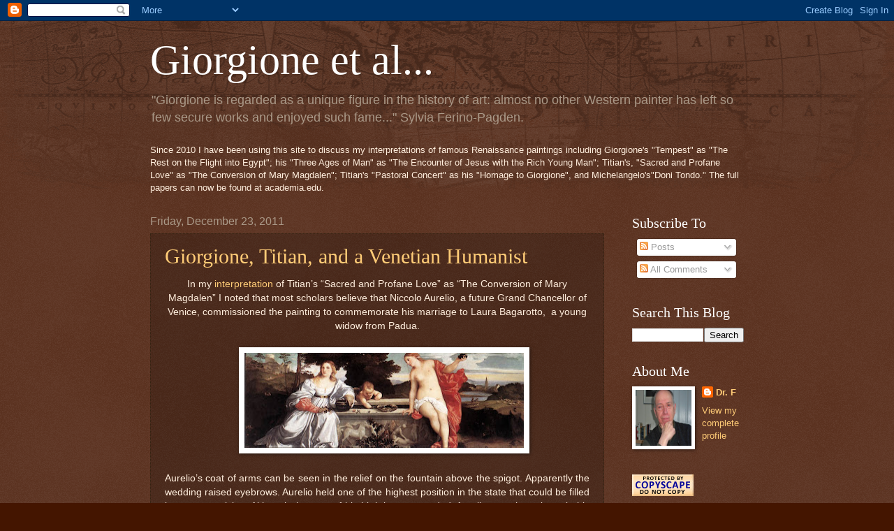

--- FILE ---
content_type: text/html; charset=UTF-8
request_url: https://giorgionetempesta.blogspot.com/2011/12/
body_size: 32211
content:
<!DOCTYPE html>
<html class='v2' dir='ltr' lang='en'>
<head>
<link href='https://www.blogger.com/static/v1/widgets/4128112664-css_bundle_v2.css' rel='stylesheet' type='text/css'/>
<meta content='width=1100' name='viewport'/>
<meta content='text/html; charset=UTF-8' http-equiv='Content-Type'/>
<meta content='blogger' name='generator'/>
<link href='https://giorgionetempesta.blogspot.com/favicon.ico' rel='icon' type='image/x-icon'/>
<link href='https://giorgionetempesta.blogspot.com/2011/12/' rel='canonical'/>
<link rel="alternate" type="application/atom+xml" title="Giorgione et al... - Atom" href="https://giorgionetempesta.blogspot.com/feeds/posts/default" />
<link rel="alternate" type="application/rss+xml" title="Giorgione et al... - RSS" href="https://giorgionetempesta.blogspot.com/feeds/posts/default?alt=rss" />
<link rel="service.post" type="application/atom+xml" title="Giorgione et al... - Atom" href="https://www.blogger.com/feeds/7054785923214156833/posts/default" />
<!--Can't find substitution for tag [blog.ieCssRetrofitLinks]-->
<meta content='https://giorgionetempesta.blogspot.com/2011/12/' property='og:url'/>
<meta content='Giorgione et al...' property='og:title'/>
<meta content='&quot;Giorgione is regarded as a unique figure in the history of art: almost no other Western painter has left so few secure works and enjoyed such fame...&quot; Sylvia Ferino-Pagden.' property='og:description'/>
<title>Giorgione et al...: December 2011</title>
<style id='page-skin-1' type='text/css'><!--
/*
-----------------------------------------------
Blogger Template Style
Name:     Watermark
Designer: Blogger
URL:      www.blogger.com
----------------------------------------------- */
/* Use this with templates/1ktemplate-*.html */
/* Content
----------------------------------------------- */
body {
font: normal normal 14px Arial, Tahoma, Helvetica, FreeSans, sans-serif;
color: #ffeedd;
background: #441500 url(//www.blogblog.com/1kt/watermark/body_background_navigator.png) repeat scroll top left;
}
html body .content-outer {
min-width: 0;
max-width: 100%;
width: 100%;
}
.content-outer {
font-size: 92%;
}
a:link {
text-decoration:none;
color: #ffcc77;
}
a:visited {
text-decoration:none;
color: #ff8866;
}
a:hover {
text-decoration:underline;
color: #ffeecc;
}
.body-fauxcolumns .cap-top {
margin-top: 30px;
background: transparent url(//www.blogblog.com/1kt/watermark/body_overlay_navigator.png) no-repeat scroll top center;
height: 256px;
}
.content-inner {
padding: 0;
}
/* Header
----------------------------------------------- */
.header-inner .Header .titlewrapper,
.header-inner .Header .descriptionwrapper {
padding-left: 20px;
padding-right: 20px;
}
.Header h1 {
font: normal normal 60px Georgia, Utopia, 'Palatino Linotype', Palatino, serif;
color: #ffffff;
text-shadow: 2px 2px rgba(0, 0, 0, .1);
}
.Header h1 a {
color: #ffffff;
}
.Header .description {
font-size: 140%;
color: #aa9988;
}
/* Tabs
----------------------------------------------- */
.tabs-inner .section {
margin: 0 20px;
}
.tabs-inner .PageList, .tabs-inner .LinkList, .tabs-inner .Labels {
margin-left: -11px;
margin-right: -11px;
background-color: transparent;
border-top: 0 solid #ffffff;
border-bottom: 0 solid #ffffff;
-moz-box-shadow: 0 0 0 rgba(0, 0, 0, .3);
-webkit-box-shadow: 0 0 0 rgba(0, 0, 0, .3);
-goog-ms-box-shadow: 0 0 0 rgba(0, 0, 0, .3);
box-shadow: 0 0 0 rgba(0, 0, 0, .3);
}
.tabs-inner .PageList .widget-content,
.tabs-inner .LinkList .widget-content,
.tabs-inner .Labels .widget-content {
margin: -3px -11px;
background: transparent none  no-repeat scroll right;
}
.tabs-inner .widget ul {
padding: 2px 25px;
max-height: 34px;
background: transparent none no-repeat scroll left;
}
.tabs-inner .widget li {
border: none;
}
.tabs-inner .widget li a {
display: inline-block;
padding: .25em 1em;
font: normal normal 20px Georgia, Utopia, 'Palatino Linotype', Palatino, serif;
color: #ffcc77;
border-right: 1px solid #776655;
}
.tabs-inner .widget li:first-child a {
border-left: 1px solid #776655;
}
.tabs-inner .widget li.selected a, .tabs-inner .widget li a:hover {
color: #ffffff;
}
/* Headings
----------------------------------------------- */
h2 {
font: normal normal 20px Georgia, Utopia, 'Palatino Linotype', Palatino, serif;
color: #ffffff;
margin: 0 0 .5em;
}
h2.date-header {
font: normal normal 16px Arial, Tahoma, Helvetica, FreeSans, sans-serif;
color: #aa9988;
}
/* Main
----------------------------------------------- */
.main-inner .column-center-inner,
.main-inner .column-left-inner,
.main-inner .column-right-inner {
padding: 0 5px;
}
.main-outer {
margin-top: 0;
background: transparent none no-repeat scroll top left;
}
.main-inner {
padding-top: 30px;
}
.main-cap-top {
position: relative;
}
.main-cap-top .cap-right {
position: absolute;
height: 0;
width: 100%;
bottom: 0;
background: transparent none repeat-x scroll bottom center;
}
.main-cap-top .cap-left {
position: absolute;
height: 245px;
width: 280px;
right: 0;
bottom: 0;
background: transparent none no-repeat scroll bottom left;
}
/* Posts
----------------------------------------------- */
.post-outer {
padding: 15px 20px;
margin: 0 0 25px;
background: transparent url(//www.blogblog.com/1kt/watermark/post_background_navigator.png) repeat scroll top left;
_background-image: none;
border: dotted 1px #332211;
-moz-box-shadow: 0 0 0 rgba(0, 0, 0, .1);
-webkit-box-shadow: 0 0 0 rgba(0, 0, 0, .1);
-goog-ms-box-shadow: 0 0 0 rgba(0, 0, 0, .1);
box-shadow: 0 0 0 rgba(0, 0, 0, .1);
}
h3.post-title {
font: normal normal 30px Georgia, Utopia, 'Palatino Linotype', Palatino, serif;
margin: 0;
}
.comments h4 {
font: normal normal 30px Georgia, Utopia, 'Palatino Linotype', Palatino, serif;
margin: 1em 0 0;
}
.post-body {
font-size: 105%;
line-height: 1.5;
position: relative;
}
.post-header {
margin: 0 0 1em;
color: #aa9988;
}
.post-footer {
margin: 10px 0 0;
padding: 10px 0 0;
color: #aa9988;
border-top: dashed 1px #998877;
}
#blog-pager {
font-size: 140%
}
#comments .comment-author {
padding-top: 1.5em;
border-top: dashed 1px #998877;
background-position: 0 1.5em;
}
#comments .comment-author:first-child {
padding-top: 0;
border-top: none;
}
.avatar-image-container {
margin: .2em 0 0;
}
/* Comments
----------------------------------------------- */
.comments .comments-content .icon.blog-author {
background-repeat: no-repeat;
background-image: url([data-uri]);
}
.comments .comments-content .loadmore a {
border-top: 1px solid #998877;
border-bottom: 1px solid #998877;
}
.comments .continue {
border-top: 2px solid #998877;
}
/* Widgets
----------------------------------------------- */
.widget ul, .widget #ArchiveList ul.flat {
padding: 0;
list-style: none;
}
.widget ul li, .widget #ArchiveList ul.flat li {
padding: .35em 0;
text-indent: 0;
border-top: dashed 1px #998877;
}
.widget ul li:first-child, .widget #ArchiveList ul.flat li:first-child {
border-top: none;
}
.widget .post-body ul {
list-style: disc;
}
.widget .post-body ul li {
border: none;
}
.widget .zippy {
color: #998877;
}
.post-body img, .post-body .tr-caption-container, .Profile img, .Image img,
.BlogList .item-thumbnail img {
padding: 5px;
background: #fff;
-moz-box-shadow: 1px 1px 5px rgba(0, 0, 0, .5);
-webkit-box-shadow: 1px 1px 5px rgba(0, 0, 0, .5);
-goog-ms-box-shadow: 1px 1px 5px rgba(0, 0, 0, .5);
box-shadow: 1px 1px 5px rgba(0, 0, 0, .5);
}
.post-body img, .post-body .tr-caption-container {
padding: 8px;
}
.post-body .tr-caption-container {
color: #333333;
}
.post-body .tr-caption-container img {
padding: 0;
background: transparent;
border: none;
-moz-box-shadow: 0 0 0 rgba(0, 0, 0, .1);
-webkit-box-shadow: 0 0 0 rgba(0, 0, 0, .1);
-goog-ms-box-shadow: 0 0 0 rgba(0, 0, 0, .1);
box-shadow: 0 0 0 rgba(0, 0, 0, .1);
}
/* Footer
----------------------------------------------- */
.footer-outer {
color:#ffeedd;
background: #110000 url(https://resources.blogblog.com/blogblog/data/1kt/watermark/body_background_navigator.png) repeat scroll top left;
}
.footer-outer a {
color: #ffcc77;
}
.footer-outer a:visited {
color: #ff8866;
}
.footer-outer a:hover {
color: #ffeecc;
}
.footer-outer .widget h2 {
color: #ffffff;
}
/* Mobile
----------------------------------------------- */
body.mobile  {
background-size: 100% auto;
}
.mobile .body-fauxcolumn-outer {
background: transparent none repeat scroll top left;
}
html .mobile .mobile-date-outer {
border-bottom: none;
background: transparent url(//www.blogblog.com/1kt/watermark/post_background_navigator.png) repeat scroll top left;
_background-image: none;
margin-bottom: 10px;
}
.mobile .main-inner .date-outer {
padding: 0;
}
.mobile .main-inner .date-header {
margin: 10px;
}
.mobile .main-cap-top {
z-index: -1;
}
.mobile .content-outer {
font-size: 100%;
}
.mobile .post-outer {
padding: 10px;
}
.mobile .main-cap-top .cap-left {
background: transparent none no-repeat scroll bottom left;
}
.mobile .body-fauxcolumns .cap-top {
margin: 0;
}
.mobile-link-button {
background: transparent url(//www.blogblog.com/1kt/watermark/post_background_navigator.png) repeat scroll top left;
}
.mobile-link-button a:link, .mobile-link-button a:visited {
color: #ffcc77;
}
.mobile-index-date .date-header {
color: #aa9988;
}
.mobile-index-contents {
color: #ffeedd;
}
.mobile .tabs-inner .section {
margin: 0;
}
.mobile .tabs-inner .PageList {
margin-left: 0;
margin-right: 0;
}
.mobile .tabs-inner .PageList .widget-content {
margin: 0;
color: #ffffff;
background: transparent url(//www.blogblog.com/1kt/watermark/post_background_navigator.png) repeat scroll top left;
}
.mobile .tabs-inner .PageList .widget-content .pagelist-arrow {
border-left: 1px solid #776655;
}

--></style>
<style id='template-skin-1' type='text/css'><!--
body {
min-width: 890px;
}
.content-outer, .content-fauxcolumn-outer, .region-inner {
min-width: 890px;
max-width: 890px;
_width: 890px;
}
.main-inner .columns {
padding-left: 0px;
padding-right: 200px;
}
.main-inner .fauxcolumn-center-outer {
left: 0px;
right: 200px;
/* IE6 does not respect left and right together */
_width: expression(this.parentNode.offsetWidth -
parseInt("0px") -
parseInt("200px") + 'px');
}
.main-inner .fauxcolumn-left-outer {
width: 0px;
}
.main-inner .fauxcolumn-right-outer {
width: 200px;
}
.main-inner .column-left-outer {
width: 0px;
right: 100%;
margin-left: -0px;
}
.main-inner .column-right-outer {
width: 200px;
margin-right: -200px;
}
#layout {
min-width: 0;
}
#layout .content-outer {
min-width: 0;
width: 800px;
}
#layout .region-inner {
min-width: 0;
width: auto;
}
body#layout div.add_widget {
padding: 8px;
}
body#layout div.add_widget a {
margin-left: 32px;
}
--></style>
<link href='https://www.blogger.com/dyn-css/authorization.css?targetBlogID=7054785923214156833&amp;zx=197a4cb0-1653-4ab5-a616-750f37ed32cb' media='none' onload='if(media!=&#39;all&#39;)media=&#39;all&#39;' rel='stylesheet'/><noscript><link href='https://www.blogger.com/dyn-css/authorization.css?targetBlogID=7054785923214156833&amp;zx=197a4cb0-1653-4ab5-a616-750f37ed32cb' rel='stylesheet'/></noscript>
<meta name='google-adsense-platform-account' content='ca-host-pub-1556223355139109'/>
<meta name='google-adsense-platform-domain' content='blogspot.com'/>

</head>
<body class='loading variant-navigator'>
<div class='navbar section' id='navbar' name='Navbar'><div class='widget Navbar' data-version='1' id='Navbar1'><script type="text/javascript">
    function setAttributeOnload(object, attribute, val) {
      if(window.addEventListener) {
        window.addEventListener('load',
          function(){ object[attribute] = val; }, false);
      } else {
        window.attachEvent('onload', function(){ object[attribute] = val; });
      }
    }
  </script>
<div id="navbar-iframe-container"></div>
<script type="text/javascript" src="https://apis.google.com/js/platform.js"></script>
<script type="text/javascript">
      gapi.load("gapi.iframes:gapi.iframes.style.bubble", function() {
        if (gapi.iframes && gapi.iframes.getContext) {
          gapi.iframes.getContext().openChild({
              url: 'https://www.blogger.com/navbar/7054785923214156833?origin\x3dhttps://giorgionetempesta.blogspot.com',
              where: document.getElementById("navbar-iframe-container"),
              id: "navbar-iframe"
          });
        }
      });
    </script><script type="text/javascript">
(function() {
var script = document.createElement('script');
script.type = 'text/javascript';
script.src = '//pagead2.googlesyndication.com/pagead/js/google_top_exp.js';
var head = document.getElementsByTagName('head')[0];
if (head) {
head.appendChild(script);
}})();
</script>
</div></div>
<div class='body-fauxcolumns'>
<div class='fauxcolumn-outer body-fauxcolumn-outer'>
<div class='cap-top'>
<div class='cap-left'></div>
<div class='cap-right'></div>
</div>
<div class='fauxborder-left'>
<div class='fauxborder-right'></div>
<div class='fauxcolumn-inner'>
</div>
</div>
<div class='cap-bottom'>
<div class='cap-left'></div>
<div class='cap-right'></div>
</div>
</div>
</div>
<div class='content'>
<div class='content-fauxcolumns'>
<div class='fauxcolumn-outer content-fauxcolumn-outer'>
<div class='cap-top'>
<div class='cap-left'></div>
<div class='cap-right'></div>
</div>
<div class='fauxborder-left'>
<div class='fauxborder-right'></div>
<div class='fauxcolumn-inner'>
</div>
</div>
<div class='cap-bottom'>
<div class='cap-left'></div>
<div class='cap-right'></div>
</div>
</div>
</div>
<div class='content-outer'>
<div class='content-cap-top cap-top'>
<div class='cap-left'></div>
<div class='cap-right'></div>
</div>
<div class='fauxborder-left content-fauxborder-left'>
<div class='fauxborder-right content-fauxborder-right'></div>
<div class='content-inner'>
<header>
<div class='header-outer'>
<div class='header-cap-top cap-top'>
<div class='cap-left'></div>
<div class='cap-right'></div>
</div>
<div class='fauxborder-left header-fauxborder-left'>
<div class='fauxborder-right header-fauxborder-right'></div>
<div class='region-inner header-inner'>
<div class='header section' id='header' name='Header'><div class='widget Header' data-version='1' id='Header1'>
<div id='header-inner'>
<div class='titlewrapper'>
<h1 class='title'>
<a href='https://giorgionetempesta.blogspot.com/'>
Giorgione et al...
</a>
</h1>
</div>
<div class='descriptionwrapper'>
<p class='description'><span>"Giorgione is regarded as a unique figure in the history of art: almost no other Western painter has left so few secure works and enjoyed such fame..." Sylvia Ferino-Pagden.</span></p>
</div>
</div>
</div></div>
</div>
</div>
<div class='header-cap-bottom cap-bottom'>
<div class='cap-left'></div>
<div class='cap-right'></div>
</div>
</div>
</header>
<div class='tabs-outer'>
<div class='tabs-cap-top cap-top'>
<div class='cap-left'></div>
<div class='cap-right'></div>
</div>
<div class='fauxborder-left tabs-fauxborder-left'>
<div class='fauxborder-right tabs-fauxborder-right'></div>
<div class='region-inner tabs-inner'>
<div class='tabs section' id='crosscol' name='Cross-Column'><div class='widget Text' data-version='1' id='Text2'>
<div class='widget-content'>
Since 2010 I have been using this site to discuss my interpretations of famous Renaissance paintings including Giorgione's "Tempest" as "The Rest on the Flight into Egypt"; his "Three Ages of Man" as "The Encounter of Jesus with the Rich Young Man"; Titian's, "Sacred and Profane Love" as "The Conversion of Mary Magdalen";  Titian's "Pastoral Concert" as his "Homage to Giorgione", and Michelangelo's"Doni Tondo." The full papers can now be found at academia.edu.
</div>
<div class='clear'></div>
</div></div>
<div class='tabs no-items section' id='crosscol-overflow' name='Cross-Column 2'></div>
</div>
</div>
<div class='tabs-cap-bottom cap-bottom'>
<div class='cap-left'></div>
<div class='cap-right'></div>
</div>
</div>
<div class='main-outer'>
<div class='main-cap-top cap-top'>
<div class='cap-left'></div>
<div class='cap-right'></div>
</div>
<div class='fauxborder-left main-fauxborder-left'>
<div class='fauxborder-right main-fauxborder-right'></div>
<div class='region-inner main-inner'>
<div class='columns fauxcolumns'>
<div class='fauxcolumn-outer fauxcolumn-center-outer'>
<div class='cap-top'>
<div class='cap-left'></div>
<div class='cap-right'></div>
</div>
<div class='fauxborder-left'>
<div class='fauxborder-right'></div>
<div class='fauxcolumn-inner'>
</div>
</div>
<div class='cap-bottom'>
<div class='cap-left'></div>
<div class='cap-right'></div>
</div>
</div>
<div class='fauxcolumn-outer fauxcolumn-left-outer'>
<div class='cap-top'>
<div class='cap-left'></div>
<div class='cap-right'></div>
</div>
<div class='fauxborder-left'>
<div class='fauxborder-right'></div>
<div class='fauxcolumn-inner'>
</div>
</div>
<div class='cap-bottom'>
<div class='cap-left'></div>
<div class='cap-right'></div>
</div>
</div>
<div class='fauxcolumn-outer fauxcolumn-right-outer'>
<div class='cap-top'>
<div class='cap-left'></div>
<div class='cap-right'></div>
</div>
<div class='fauxborder-left'>
<div class='fauxborder-right'></div>
<div class='fauxcolumn-inner'>
</div>
</div>
<div class='cap-bottom'>
<div class='cap-left'></div>
<div class='cap-right'></div>
</div>
</div>
<!-- corrects IE6 width calculation -->
<div class='columns-inner'>
<div class='column-center-outer'>
<div class='column-center-inner'>
<div class='main section' id='main' name='Main'><div class='widget Blog' data-version='1' id='Blog1'>
<div class='blog-posts hfeed'>

          <div class="date-outer">
        
<h2 class='date-header'><span>Friday, December 23, 2011</span></h2>

          <div class="date-posts">
        
<div class='post-outer'>
<div class='post hentry uncustomized-post-template' itemprop='blogPost' itemscope='itemscope' itemtype='http://schema.org/BlogPosting'>
<meta content='https://blogger.googleusercontent.com/img/b/R29vZ2xl/AVvXsEgBYMmxpPt2HOANAQ7rLFRMWsA_TrmoIb2EZCISWgpE7ggQGpkW4IMeiGn4rxLQLjBS43K3d4QDOvxX4ozeVpJ_cOUJrS24wNBWwwuH0iIz30i1199KxAaz6gA-aV6iuotY7hiDDkEPlQ/s400/Titian+Sacred+%2526+Profane+Love.jpg' itemprop='image_url'/>
<meta content='7054785923214156833' itemprop='blogId'/>
<meta content='3555963595297205550' itemprop='postId'/>
<a name='3555963595297205550'></a>
<h3 class='post-title entry-title' itemprop='name'>
<a href='https://giorgionetempesta.blogspot.com/2011/12/giorgione-titian-and-venetian-humanist.html'>Giorgione, Titian, and a Venetian Humanist</a>
</h3>
<div class='post-header'>
<div class='post-header-line-1'></div>
</div>
<div class='post-body entry-content' id='post-body-3555963595297205550' itemprop='description articleBody'>
<div dir="ltr" style="text-align: left;" trbidi="on">
<div class="separator" style="clear: both; text-align: center;">
In my <a href="http://www.giorgionetempesta.com/">interpretation </a>of Titian&#8217;s &#8220;Sacred and Profane Love&#8221; as &#8220;The Conversion of Mary Magdalen&#8221; I noted that most scholars believe that Niccolo Aurelio, a future Grand Chancellor of Venice, commissioned the painting to commemorate his marriage to Laura Bagarotto, &nbsp;a young widow from Padua.</div>
<div class="separator" style="clear: both; text-align: center;">
<br /></div>
<div class="separator" style="clear: both; text-align: center;">
&nbsp;&nbsp; &nbsp;&nbsp;<a href="https://blogger.googleusercontent.com/img/b/R29vZ2xl/AVvXsEgBYMmxpPt2HOANAQ7rLFRMWsA_TrmoIb2EZCISWgpE7ggQGpkW4IMeiGn4rxLQLjBS43K3d4QDOvxX4ozeVpJ_cOUJrS24wNBWwwuH0iIz30i1199KxAaz6gA-aV6iuotY7hiDDkEPlQ/s1600/Titian+Sacred+%2526+Profane+Love.jpg" imageanchor="1" style="margin-left: 1em; margin-right: 1em;"><img border="0" height="136" src="https://blogger.googleusercontent.com/img/b/R29vZ2xl/AVvXsEgBYMmxpPt2HOANAQ7rLFRMWsA_TrmoIb2EZCISWgpE7ggQGpkW4IMeiGn4rxLQLjBS43K3d4QDOvxX4ozeVpJ_cOUJrS24wNBWwwuH0iIz30i1199KxAaz6gA-aV6iuotY7hiDDkEPlQ/s400/Titian+Sacred+%2526+Profane+Love.jpg" width="400" /></a></div>
<div class="separator" style="clear: both; text-align: center;">
<br /></div>
<div style="text-align: justify;">
Aurelio&#8217;s coat of arms can be seen in the relief on the fountain above the spigot. Apparently the wedding raised eyebrows. Aurelio held one of the highest position in the state that could be filled by a non-patrician. Although the year of his birth is not recorded, Aurelio must have been in his fifties and had never been married before. He had, however, sired a natural son, Marco.<br />
<br /></div>
<div class="separator" style="clear: both; text-align: center;">
<a href="https://blogger.googleusercontent.com/img/b/R29vZ2xl/AVvXsEg267drjoka7k6evd-TucUbl2WFz9w27T-QlOV1oM3DlWVc_DNOtCopttfvIv6A68PocUe1IQjvL-jzEobW6ZWWLi05O_f4PX0YIInpE7OoyHM6LylM9Iu_9iA3Be67ItBAB7hNchIOcg/s1600/Aurelio+arms.jpg" imageanchor="1" style="margin-left: 1em; margin-right: 1em;"><img border="0" height="145" src="https://blogger.googleusercontent.com/img/b/R29vZ2xl/AVvXsEg267drjoka7k6evd-TucUbl2WFz9w27T-QlOV1oM3DlWVc_DNOtCopttfvIv6A68PocUe1IQjvL-jzEobW6ZWWLi05O_f4PX0YIInpE7OoyHM6LylM9Iu_9iA3Be67ItBAB7hNchIOcg/s400/Aurelio+arms.jpg" width="400" /></a></div>
<div class="MsoNormal" style="margin-bottom: 16.0pt; mso-layout-grid-align: none; mso-pagination: none; text-autospace: none;">
<span style="font-family: Times;"><br /></span></div>
<div class="MsoNormal" style="margin-bottom: 16.0pt; mso-layout-grid-align: none; mso-pagination: none; text-autospace: none;">
On the other hand, Laura Bagarotto was a woman with a checkered past.
Her father, Bertuccio Bagarotto, a professor at the famed university of Padua,
as well as her husband, Francisco Borromeo, had been accused of treason by the
Venetian government for collaboration with the enemy during the War of the
League of Cambrai. The husband most likely died during the war and later in 1509 the father
was publicly hanged in the Piazza di San Marco, an execution that his wife and
daughter were forced to witness.</div>
<div class="MsoNormal" style="margin-bottom: 16.0pt; mso-layout-grid-align: none; mso-pagination: none; text-autospace: none;">
<o:p></o:p></div>
<div class="MsoNormal" style="margin-bottom: 16.0pt; mso-layout-grid-align: none; mso-pagination: none; text-autospace: none;">
Laura&#8217;s goods, including her substantial dowry, were confiscated.
Subsequently, she maintained her father&#8217;s innocence and campaigned for the
restoration of the family&#8217;s good name as well as for the restoration of her
dowry, estimated at over 2000 ducats. Her marriage to Niccolo Aurelio in 1514
must have been an important step in her rehabilitation since her dowry was only
restored the day before the marriage. One would like to think that Niccolo was
honoring his new wife, or seeking to aid in her rehabilitation with a painting
depicting Mary Magdalen as both a courtesan seeking to mend her ways, and as a
repentant sinner. <o:p></o:p></div>
<div class="MsoNormal" style="margin-bottom: 16.0pt; mso-layout-grid-align: none; mso-pagination: none; text-autospace: none;">
Some think that Aurelio married Laura for her money but I think that
there was more to it than that. In her contribution to the catalog, &#8220;Titian
500&#8221; the late Rona Goffen reproduced the last will and testament of Niccolo
Aurelio along with two codicils.* Reading the will gives the impression that
Aurelio married the much younger widow not for her money but in an attempt to
perpetuate his family&#8217;s name. [portions of the Will are reproduced below]<o:p></o:p></div>
<div class="MsoNormal" style="margin-bottom: 16.0pt; mso-layout-grid-align: none; mso-pagination: none; text-autospace: none;">
Despite the prominence of his position, little is known about the life
of Niccolo Aurelio, but a look at his father, Marco Aurelio, a prominent
Venetian humanist, might help to shed some light on his illustrious son.<o:p></o:p></div>
<div class="MsoNormal" style="margin-bottom: 16.0pt; mso-layout-grid-align: none; mso-pagination: none; text-autospace: none;">
In &#8220;Venetian Humanism in an Age of Patrician Dominance&#8221;, a 1986 study
published by Princeton University, Margaret L. King examined the
correspondence and writings of practically every prominent Venetian humanist of
the Fifteenth&nbsp;century.** &nbsp;Not only did she give a brilliant overview of the
nature of the Venetian movement but she also provided profiles of all the
humanists. One of the most prominent was Marco Aurelio, the father of Niccolo.<o:p></o:p></div>
<div class="MsoNormal" style="margin-bottom: 16.0pt; mso-layout-grid-align: none; mso-pagination: none; text-autospace: none;">
<span style="font-family: Times;">The Aurelio family seems
to have been originally from the Venetian colony at Negropont in Greece. It
would appear that they left Negropont early in the Fifteenth&nbsp;century
before the Turkish conquest of Constantinople in 1453 and the subsequent fall
of Negropont in 1470. Here is King&#8217;s brief summary.<o:p></o:p></span></div>
<blockquote class="tr_bq">
Aurelio&#8217;s family stemmed
ultimately from Negropont&#8230;.Marco and his brothers Paolo and Pietro were sons of
Niccolo Aurelio and a daughter of Niccolo Sagundino. &#8220;The emigration had seemingly
been recent, as our Sagundino refers to himself (foreign-born) along with the
native-born Marco as &#8216;new men.&#8221; The Aurelio family had with Marco&#8217;s father
already established itself in the Venetian bureaucracy. Marco&#8217;s brother Paolo
was also a secretary, as was his father Niccolo and his son of the same name,
subsequently grand chancellor;&#8230; (p. 315)</blockquote>
<div class="MsoNormal" style="margin-bottom: 16.0pt; mso-layout-grid-align: none; mso-pagination: none; text-autospace: none;">
<span style="font-family: Times;">King makes clear that
humanists in Venice were not merely scholars. They constituted a caste employed
by the Republic to serve its civic purposes. In other words a secretary was a
civil servant, scribe, or lawyer employed in the service of the Republic. They
were a separate class definitely barred from entrance into the exclusive
patrician class but well above the ranks of the lower orders. The word &#8220;mandarin&#8221;
comes to mind when reading King&#8217;s analysis.<o:p></o:p></span></div>
<div class="MsoNormal" style="margin-bottom: 16.0pt; mso-layout-grid-align: none; mso-pagination: none; text-autospace: none;">
<span style="font-family: Times;">Although a class unto
themselves, they associated and corresponded with similar humanists in other
cities and countries. King notes correspondence between Marco Aurelio and
Marsilio Ficino who dedicated six opuscula to Marco. In addition,<o:p></o:p></span></div>
<blockquote class="tr_bq">
Learned men addressed
works to him Giovanni Calfurnio his editions of Horace and of Plutarch&#8217;s
Problemata&#8230;and his commentary on Terence&#8230;Francesco Diedo his translation from
Boccaccio; Janus Pannonius his translation of Plutarch&#8217;s De capienda ex
hostibus utilitare and De curiositare; &#8230;poems by Sebastiano Bursa&#8230;Christophorus
Lanfranchinus&#8230;and Aurelius Trebanus&#8230;Domizio Calderini wrote in the dedicatory
letter to Giuliano de&#8217; Medici that Aurelio had urged him to publish his commentary
on Juvenal&#8230;Aurelio borrowed Gregory of Nyassa&#8217;s Life of Moses, translated by
George of Trebizond, from the library of Girolamo Molin in 1458&#8230; (pp. 315-316)</blockquote>
<div class="MsoNormal" style="margin-bottom: 16.0pt; mso-layout-grid-align: none; mso-pagination: none; text-autospace: none;">
<span style="font-family: Times;">Marco Aurelio introduced
his son Niccolo into the Doge&#8217;s chancery at an early age. By the time of his marriage in 1514 Niccolo was one of the four Secretaries to the Council of Ten.&nbsp;</span>In addition to his other duties, it appears that he was responsible for the public building programs so important in Venice. We know that he signed the contract with Giorgione for the frescoes on the Fondaco dei Tedeschi.&nbsp;Eventually, in 1523 he became Grand Chancellor, the official head of the caste of humanist
scribes, and one of the leading figures in the Venetian government. As such he would be present alongside the Doge at all meetings of the Senate and Council. He would function as a kind of Attorney General.&nbsp;</div>
<div class="MsoNormal" style="margin-bottom: 16.0pt; mso-layout-grid-align: none; mso-pagination: none; text-autospace: none;">
<span style="font-family: Times;">As long as he held these important positions Niccolo Aurelio would have
had no financial worries. His will is evidence that only when he somehow lost the position of Grand Chancellor, normally a lifetime appointment, in 1525 did his finances become precarious. Until then he was a
well-placed civil servant of the cittadino class. Neither he nor his
descendants would have dreamed of entering or marrying into the patrician
class. On the other hand, it would have been unseemly for them to marry beneath
themselves. They were like characters in a Jane Austen novel whose range of
marital partners was severely limited.<o:p></o:p></span></div>
<div class="MsoNormal" style="margin-bottom: 16.0pt; mso-layout-grid-align: none; mso-pagination: none; text-autospace: none;">
<span style="font-family: Times;">Niccolo Aurelio&#8217;s marriage
to Laura Bagarotto in 1514 would appear then to have little to do with her
dowry. By 1523 his Will indicates that her dowry was completely intact. He
allocated 1500 ducats of his own money for the dowry of their young daughter,
and had even made substantial improvements to Laura&#8217;s properties in Padua at
his own expense. Moreover, in his home he also supported his natural son,
Marco, as well as the two children of his deceased brother.<o:p></o:p></span></div>
<div class="MsoNormal" style="margin-bottom: 16.0pt; mso-layout-grid-align: none; mso-pagination: none; text-autospace: none;">
<span style="font-family: Times;">Why hadn&#8217;t Aurelio married
before?&nbsp; He loved his natural son,
but Marco does not appear to have been the result of a long-term relationship
with a mistress. After providing for Laura and their daughter, Niccolo left the
balance of his possessions to Marco who,<o:p></o:p></span></div>
<blockquote class="tr_bq">
<i><b>even if illegitimate
[naturali], I do not consider or hold to be otherwise than if he were my
legitimate son, because he has always been obedient to me; and I am most
certain that he comes from my viscera, as can be seen clearly from his
appearance and habits&#8230;</b></i></blockquote>
<div class="MsoNormal" style="margin-bottom: 16.0pt; mso-layout-grid-align: none; mso-pagination: none; text-autospace: none;">
<span style="font-family: Times;">I suspect that given his
elevated status in the narrow caste of humanist scribes and lawyers Aurelio had
deliberately avoided marriage until Laura Bagarotto came along. She was a
different story. Her father, Bertuccio Bagarotto, had been a renowned professor
at the University of Padua. Despite his death in the hysteria following the
loss of Padua in the aftermath of the military defeat at Agnadello, the end of
the war had led some to believe that his execution had been a travesty of
justice. <o:p></o:p></span></div>
<div class="MsoNormal" style="margin-bottom: 16.0pt; mso-layout-grid-align: none; mso-pagination: none; text-autospace: none;">
<span style="font-family: Times;">Bagarotto&#8217;s name was
finally cleared and in 1519 the Venetian government admitted that his execution
had been a mistake. Even so, Venetian humanists believed that character, status
and ability were inherited.&nbsp; The
daughter of a famous professor would certainly be a suitable match for Niccolo Aurelio. I expect that one day a student will discover a relationship between Bertuccio Bagarotto and Niccolo's father, the humanist Marco Aurelio.<o:p></o:p></span></div>
<div class="MsoNormal" style="margin-bottom: 16.0pt; mso-layout-grid-align: none; mso-pagination: none; text-autospace: none;">
<span style="font-family: Times;">Subsequent events caused
Aurelio to amend his will. In 1525 he was somehow disgraced and lost his
position. Despite the drastic change in his fortunes, he still would not touch
Laura&#8217;s dowry but only stipulated that now most of it would have to be used to
dower their daughter. Two years later Laura provided Niccolo with a male heir
and wholesale changes were made. According to custom the new son became the
principal beneficiary not only of his estate but also of his humanist heritage.<o:p></o:p></span></div>
<blockquote class="tr_bq">
<i><b>I wish that he, Antonio,
be the residual heir of all my property, whether personal or real estate&#8230;And
being open to learning letters, appearing thus to his mother, have him study
either in this land or in Padua&#8230;so that he not fall from his [condition] and
that he make himself a worthy man, having a great many books as he will find at
home. (p. 138)</b></i></blockquote>
###<br />
<br />
<div class="MsoNormal" style="margin-bottom: 16.0pt; mso-layout-grid-align: none; mso-pagination: none; text-autospace: none;">
<span style="font-family: Times;"><o:p>&nbsp;</o:p></span><span class="Apple-style-span">*Goffen,
Rona: &#8220;Titian&#8217;s Sacred and Profane Love: Individuality and Sexuality in a
Renaissance Marriage Picture ,&#8221; in <i>Titian 500</i>. ed. Joseph Manca, Washington,
1993. Pp. 121-147.</span></div>
<div class="MsoNormal" style="margin-bottom: 16.0pt; mso-layout-grid-align: none; mso-pagination: none; text-autospace: none;">
<span class="Apple-style-span"></span><span class="Apple-style-span">**Margaret L. King, <i>Venetian
Humanism in an Age of Patrician Dominance,</i> Princeton, 1986.</span></div>
<div class="MsoNormal" style="margin-bottom: 16.0pt; mso-layout-grid-align: none; mso-pagination: none; text-autospace: none;">
<span class="Apple-style-span">Below are excerpts from the Will taken from "Titian 500"</span></div>
<div class="MsoNormal" style="margin-bottom: 16.0pt; mso-layout-grid-align: none; mso-pagination: none; text-autospace: none;">
<span style="font-family: Times; font-size: 14pt;"><o:p>&nbsp;</o:p></span><span class="Apple-style-span"><b>Holograph will of Nicolo Aurelio, dated 20 January
1523, with codicils of 26 April 1525 and 28 June 1527.</b></span></div>
<div class="MsoNormal" style="margin-bottom: 16.0pt; mso-layout-grid-align: none; mso-pagination: none; text-autospace: none;">
<span style="font-family: Times;">Jesus Mary. 1523 January 20 in Venice.<o:p></o:p></span></div>
<div class="MsoNormal" style="margin-bottom: 16.0pt; mso-layout-grid-align: none; mso-pagination: none; text-autospace: none;">
<span style="font-family: Times;">I Nicolo Aurelio, Grand chancellor of Venice&#8230;have
deliberated&#8230;that this be my testament and last will. And first, recommending my
soul to God Most High and to his glorious mother, the Madonna, Blessed Mary
Immaculate Virgin, and to all the celestial court, I want my body to be
interred in San Giorgio Maggiore in our [family] tomb,&#8230;<o:p></o:p></span></div>
<div class="MsoNormal" style="margin-bottom: 16.0pt; mso-layout-grid-align: none; mso-pagination: none; text-autospace: none;">
<span style="font-family: Times;">I leave to my most dear and beloved consort [Laura]
and daughter [Giulietta], aside from her [Laura&#8217;s] dowry fund of the property
in Lissaro and of Villa Torta in the Padoana, on which property I have spent no
small sum of money in buildings and other improvements,&#8230;all these buildings and
improvements made by me are to be hers [Laura&#8217;s] freely, and she can dispose of
these as her own, if she does not wish to remarry, and remains a widow, as I
deem she would be for doing, given her most honest life, such as she has always
led, and the great love she bears for Giulietta, our one and only child. Aside
from this, I bequeath her [Laura] all her garments, whether of silk, as of
wool, and others which I have had made, and her gold chain, which likewise I
have had made, and 100 ducats from my estate, that she have to use and to do
with as she pleases. I leave her likewise her pearls that she brought with her
when she came to my household&#8230;.<o:p></o:p></span></div>
<div class="MsoNormal" style="margin-bottom: 16.0pt; mso-layout-grid-align: none; mso-pagination: none; text-autospace: none;">
<span style="font-family: Times;">In the event that my said consort wishes to
marry, I want her to have her entire dowry, that is, the property of Lissaro
and Villa Torta, in the condition in which they were consigned to me, that is,
without walled buildings of any sort, and her pearls, and further that she have
all her garments of silk and other which I have had made for her: these I give
her. But the stone buildings [constructed] by me&#8230;are to remain in my estate,
and likewise the gold chain and the 100 ducats, which are to be for Giuietta,
my most gentle and only child, for her dowry&#8230;Declaring and thus it is my wish
that my said consort, remaining a widow, and wishing to remain in this land in
company with Marco, my son, in the house where we live, she, my consort, is to
have possession of said house together with the said Marco, in that part which
belongs to me, as though it were her very own, and she may use all my personal
property as she does ands may do while I am alive.<o:p></o:p></span></div>
<div class="MsoNormal" style="margin-bottom: 16.0pt; mso-layout-grid-align: none; mso-pagination: none; text-autospace: none;">
<span style="font-family: Times;">In addition, I leave to the said
Giulietta,&#8230;1500 ducats of the monies in my estate for her dowry&#8230;But because I
am most certain, since her mother has no other child but this, she is not going
to be found wanting in dowering her honorably&#8230;<o:p></o:p></span></div>
<div class="MsoNormal" style="margin-bottom: 16.0pt; mso-layout-grid-align: none; mso-pagination: none; text-autospace: none;">
<span class="Apple-style-span">if he, Francesco, is willing to remain in
company with Marco, my son, and with my consort, whom I should have mentioned
first, and Giulietta, my most gentle daughter, he and Marietta, his sister, are
to have their expenses, as at present, and I want them treated in every regard
as though they were my own children, leaving the burden to my most cherished
consort to dower Marietta,&#8230;if her brother [Francesco] does not have the means
to do so.</span></div>
<div class="MsoNormal" style="margin-bottom: 16.0pt; mso-layout-grid-align: none; mso-pagination: none; text-autospace: none;">
<span style="font-family: Times;">the balance of my possessions,&#8230;I likewise
bequeath entirely to the said Marco, my son, whom, even if illegitimate
[naturali], I do not consider or hold to be otherwise than if he were my
legitimate son, because he has always been obedient to me; and I am most
certain that he comes from my viscera, as can be seen clearly from his
appearance and habits;&#8230;And I order him always to hold my most beloved consort
in greatest reverence and respect, being as good a companion to her as if he
had been born of her;&#8230;</span><span class="Apple-style-span">&nbsp;</span></div>
<div class="MsoNormal" style="margin-bottom: 16.0pt; mso-layout-grid-align: none; mso-pagination: none; text-autospace: none;">
<span style="font-family: Times;"><b>Codicil: Jesus Mary. 1525 on 26 April in Venice.</b><o:p></o:p></span></div>
<div class="MsoNormal" style="margin-bottom: 16.0pt; mso-layout-grid-align: none; mso-pagination: none; text-autospace: none;">
<span style="font-family: Times;">It having been my hard lot, and not because of any
failing on my part, that my fortune has changed and that in a moment I have
lost all my efforts and vigilance sustained by me since I was a child in
serving this most excellent state,&#8230;<o:p></o:p></span></div>
<div class="MsoNormal" style="margin-bottom: 16.0pt; mso-layout-grid-align: none; mso-pagination: none; text-autospace: none;">
<span style="font-family: Times;"><b>Codicil: 1527 on June 28.</b><o:p></o:p></span></div>
<div class="MsoNormal" style="margin-bottom: 16.0pt; mso-layout-grid-align: none; mso-pagination: none; text-autospace: none;">
<span style="font-family: Times;">Because it has pleased our Lord God to concede to
me a little son by my wife, to whom I have given the name Antonio in memory of
my deceased brother Antonio, 137<o:p></o:p></span></div>
<div class="MsoNormal" style="margin-bottom: 16.0pt; mso-layout-grid-align: none; mso-pagination: none; text-autospace: none;">
<span style="font-family: Times;">[to Marco] I wish that every year of thy
life&#8230;that thou will have this office, that thou must give half of the earnings
that thou will receive from that office to my said consort and to my other
children for their subsistence&#8230;138&#8230;knowing my said consort to be prudent and
wise and that she knows very well how to submit to the adversities of this
world&#8230;<o:p></o:p></span></div>
<div class="MsoNormal" style="margin-bottom: 16.0pt; mso-layout-grid-align: none; mso-pagination: none; text-autospace: none;">
<span style="font-family: Times;">I wish that he, Antonio, be the residual heir
of all my property, whether personal or real estate&#8230;And being open to learning
letters, appearing thus to his mother, have him study either in this land or in
Padua&#8230;so that he not fall from his [condition] and that he make himself a
worthy man, having a great many books as he will find at home.<o:p></o:p></span></div>
<div class="MsoNormal">
Goffen, Rona: &#8220;Titian&#8217;s <i>Sacred
and Profane Love: Individuality and Sexuality in a Renaisance Marriage Picture</i>
,&#8221; in Titian 500. ed. Joseph Manca, Washington, 1993. Pp. 121-147.</div>
<div class="MsoNormal" style="margin-bottom: 16.0pt; mso-layout-grid-align: none; mso-pagination: none; text-autospace: none;">
<br /></div>
<div class="MsoNormal" style="margin-bottom: 16.0pt; mso-layout-grid-align: none; mso-pagination: none; text-autospace: none;">
<br /></div>
<div class="MsoNormal">
<br /></div>
<div style="text-align: justify;">
&nbsp;&nbsp;&nbsp;</div>
</div>
<div style='clear: both;'></div>
</div>
<div class='post-footer'>
<div class='post-footer-line post-footer-line-1'>
<span class='post-author vcard'>
Posted by
<span class='fn' itemprop='author' itemscope='itemscope' itemtype='http://schema.org/Person'>
<meta content='https://www.blogger.com/profile/08469403843869655063' itemprop='url'/>
<a class='g-profile' href='https://www.blogger.com/profile/08469403843869655063' rel='author' title='author profile'>
<span itemprop='name'>Dr. F</span>
</a>
</span>
</span>
<span class='post-timestamp'>
at
<meta content='https://giorgionetempesta.blogspot.com/2011/12/giorgione-titian-and-venetian-humanist.html' itemprop='url'/>
<a class='timestamp-link' href='https://giorgionetempesta.blogspot.com/2011/12/giorgione-titian-and-venetian-humanist.html' rel='bookmark' title='permanent link'><abbr class='published' itemprop='datePublished' title='2011-12-23T15:16:00-08:00'>3:16&#8239;PM</abbr></a>
</span>
<span class='post-comment-link'>
<a class='comment-link' href='https://giorgionetempesta.blogspot.com/2011/12/giorgione-titian-and-venetian-humanist.html#comment-form' onclick=''>
No comments:
  </a>
</span>
<span class='post-icons'>
<span class='item-action'>
<a href='https://www.blogger.com/email-post/7054785923214156833/3555963595297205550' title='Email Post'>
<img alt='' class='icon-action' height='13' src='https://resources.blogblog.com/img/icon18_email.gif' width='18'/>
</a>
</span>
<span class='item-control blog-admin pid-220154010'>
<a href='https://www.blogger.com/post-edit.g?blogID=7054785923214156833&postID=3555963595297205550&from=pencil' title='Edit Post'>
<img alt='' class='icon-action' height='18' src='https://resources.blogblog.com/img/icon18_edit_allbkg.gif' width='18'/>
</a>
</span>
</span>
<div class='post-share-buttons goog-inline-block'>
<a class='goog-inline-block share-button sb-email' href='https://www.blogger.com/share-post.g?blogID=7054785923214156833&postID=3555963595297205550&target=email' target='_blank' title='Email This'><span class='share-button-link-text'>Email This</span></a><a class='goog-inline-block share-button sb-blog' href='https://www.blogger.com/share-post.g?blogID=7054785923214156833&postID=3555963595297205550&target=blog' onclick='window.open(this.href, "_blank", "height=270,width=475"); return false;' target='_blank' title='BlogThis!'><span class='share-button-link-text'>BlogThis!</span></a><a class='goog-inline-block share-button sb-twitter' href='https://www.blogger.com/share-post.g?blogID=7054785923214156833&postID=3555963595297205550&target=twitter' target='_blank' title='Share to X'><span class='share-button-link-text'>Share to X</span></a><a class='goog-inline-block share-button sb-facebook' href='https://www.blogger.com/share-post.g?blogID=7054785923214156833&postID=3555963595297205550&target=facebook' onclick='window.open(this.href, "_blank", "height=430,width=640"); return false;' target='_blank' title='Share to Facebook'><span class='share-button-link-text'>Share to Facebook</span></a><a class='goog-inline-block share-button sb-pinterest' href='https://www.blogger.com/share-post.g?blogID=7054785923214156833&postID=3555963595297205550&target=pinterest' target='_blank' title='Share to Pinterest'><span class='share-button-link-text'>Share to Pinterest</span></a>
</div>
</div>
<div class='post-footer-line post-footer-line-2'>
<span class='post-labels'>
Labels:
<a href='https://giorgionetempesta.blogspot.com/search/label/Bagarotto' rel='tag'>Bagarotto</a>,
<a href='https://giorgionetempesta.blogspot.com/search/label/Niccolo%20Aurelio' rel='tag'>Niccolo Aurelio</a>,
<a href='https://giorgionetempesta.blogspot.com/search/label/Venetian%20humanism' rel='tag'>Venetian humanism</a>
</span>
</div>
<div class='post-footer-line post-footer-line-3'>
<span class='post-location'>
</span>
</div>
</div>
</div>
</div>

          </div></div>
        

          <div class="date-outer">
        
<h2 class='date-header'><span>Wednesday, December 14, 2011</span></h2>

          <div class="date-posts">
        
<div class='post-outer'>
<div class='post hentry uncustomized-post-template' itemprop='blogPost' itemscope='itemscope' itemtype='http://schema.org/BlogPosting'>
<meta content='https://blogger.googleusercontent.com/img/b/R29vZ2xl/AVvXsEj78i1UJgFm46HVgeZxH_jk_UZPDvSM_Nb-1mzisHj5wYvyh74oyITqmqTmbR6kZNqPdWmm-LbxeoDnv_aGlUzuABZEaPgGY7ddYCUUyIrqFoEGAYb19gnsESsBIOLi4qeBop78sGSn6w/s400/gio+tempesta.jpg' itemprop='image_url'/>
<meta content='7054785923214156833' itemprop='blogId'/>
<meta content='6120580572154412627' itemprop='postId'/>
<a name='6120580572154412627'></a>
<h3 class='post-title entry-title' itemprop='name'>
<a href='https://giorgionetempesta.blogspot.com/2011/12/giorgione-virgilian-tempest-2.html'>Giorgione: "Virgilian" Tempest 2</a>
</h3>
<div class='post-header'>
<div class='post-header-line-1'></div>
</div>
<div class='post-body entry-content' id='post-body-6120580572154412627' itemprop='description articleBody'>
<div dir="ltr" style="text-align: left;" trbidi="on">
Recently I received a response from Dr. Rudolph Schier to my critique of his interpretation of the Tempest. Instead of showing it as a comment to my original post of 1/11/2011, I have decided to reprise the original post here and follow with his full list of itemized comments. His remarks will appear in italics.<br />
<br />
<div class="separator" style="clear: both; text-align: center;">
<a href="https://blogger.googleusercontent.com/img/b/R29vZ2xl/AVvXsEj78i1UJgFm46HVgeZxH_jk_UZPDvSM_Nb-1mzisHj5wYvyh74oyITqmqTmbR6kZNqPdWmm-LbxeoDnv_aGlUzuABZEaPgGY7ddYCUUyIrqFoEGAYb19gnsESsBIOLi4qeBop78sGSn6w/s1600/gio+tempesta.jpg" imageanchor="1" style="margin-left: 1em; margin-right: 1em;"><img border="0" height="400" src="https://blogger.googleusercontent.com/img/b/R29vZ2xl/AVvXsEj78i1UJgFm46HVgeZxH_jk_UZPDvSM_Nb-1mzisHj5wYvyh74oyITqmqTmbR6kZNqPdWmm-LbxeoDnv_aGlUzuABZEaPgGY7ddYCUUyIrqFoEGAYb19gnsESsBIOLi4qeBop78sGSn6w/s400/gio+tempesta.jpg" width="358" /></a></div>
<br />
<br />
In my interpretation of Giorgione's "Tempest" as the "Rest on the Flight into Egypt," I did not address the many other interpretations. Not only did I want to concentrate on the actual painting, but also I believed that all the other interpretations had already been demolished by other learned scholars. As I said in my paper, not one interpretation remains standing. However, I decided to use "Giorgione et al" to post critiques of a few recent interpretations. <br />
<br />
Below find my critique of Dr. Schier's interpretation that appeared in "Renaissance Studies" in 2008.<br />
<br />
In Rudolf Schier&#8217;s &#8220;Giorgione Tempesta, a Virgilian Pastoral,&#8221; (Renaissance Studies, 22, Issue 4, 2008, pp. 476-506) we have another attempt to find the subject of the Tempesta in the writings of a Roman poet. Schier argues that the source of the Tempesta can be found in the Eclogues of Virgil, specifically the 1st and the 4th.<br />
<br />
In his paper Schier takes issue with other scholars but his own interpretation has serious omissions. Most importantly, Schier fails to explain the nudity of the Woman of the Tempesta. He also does not even attempt to discuss the white cloth draped over her shoulder, or the plant prominently featured right in front of her.<br />
<br />
Schier&#8217;s interpretation centers on the Man in the painting who he claims is the poet/shepherd of the Eclogues. For him the disparity between the simple shirt and jacket of the Man, and his fancy leggings indicates that Giorgione was making reference to the poet/shepherd represented in the Eclogues. I don&#8217;t think he does such a good job in this respect. First of all, it has been pointed out that the leggings are the dress of contemporary young Venetian patricians, and not that of a poet. Moreover, the Man is holding a staff and not a shepherd&#8217;s crook. Also, the Man in the Tempesta is young and virile but, as Schier himself points out, the shepherd of the 1st Eclogue is an old man.<br />
<br />
Schier maintains that the Woman and Child represent a &#8220;vision&#8221; of the poet based on the famous reference in the 4th Eclogue to a virgin giving birth to a son destined for great things. To portray the vision Giorgione &#8220;deconstructs&#8221; the traditional image of the Madonna of Humility into a Pagan virgin. Like others he sees the Madonna in the painting but can&#8217;t believe that Giorgione would actually portray her in such fashion.<br />
<br />
Besides his failure to deal with the &#8220;nudity&#8221; of the Woman, Schier seems to imply that in the poet&#8217;s &#8220;vision&#8221; she has just given birth. Yet the Child in the Tempesta is obviously not a newborn. He supports himself upright, something a newborn could not do, while nursing at his mother&#8217;s breast.<br />
<br />
Schier views the other elements in the painting in a similar complex fashion. The broken columns are first a sign that the poet is in &#8220;Arcadia,&#8221; but later come to symbolize the passing of the Pagan world and the coming of the Christian. He disputes Paul Kaplan&#8217;s identification of the city in the background and claims it is Jerusalem rather than Padua. But what does Jerusalem have to do with Virgil? He also disputes Kaplan&#8217;s dating of 1509 on questionable stylistic grounds.<br />
<br />
Finally, Schier includes a long discussion of the bathing woman in the underpainting. He regards her as a Roman fertility goddess mentioned in the Eclogues but removed by Giorgione because the Woman in the painting had already given birth. It is strange that he gives such attention to this &#8220;pentimento&#8221; while completely omitting any discussion of the other &#8220;pentimento,&#8221; the man on the bridge carrying a pilgrim&#8217;s sack over his shoulder.<br />
<br />
Schier is obviously well versed in his Virgil but his whole essay is based on the &#8220;assumption&#8221; that Giorgione&#8217;s knowledge of the Roman classic was as good as his own. Like so many other scholars, Schier views the young Giorgione more as an art historian or humanist scholar than as an artist. There is no evidence that Giorgione knew Virgil or Lucretius.<br />
<br />
Below find Dr. Schier's response.<br />
<br />
<i>I appreciate your interest in my article, though I find it disappointing that you concentrate exclusively on omissions and unexplained items. I don't think that there exists a single interpretation of any painting (including yours on your website which  of course I have seen) where one could not find items that were left unexplained for the sake of conciseness and readability.   Nevertheless, I shall respond at least briefly to each one of the items you list, though some would need a more detailed reply.  In some cases the explanation is already in the article itself, and I shall then only refer you to the page of the article.<br />
<br />
-- Nudity:  Giorgione's picture derives its strength from the contrast between the young man and the nearly naked female.  I argue that she is a vision which the young man has, and the maximum disparity between them is intended to make this clear.  The poet-shepherd is located in reality and dressed accordingly, the woman is not.   Moreover, in visions, as in dreams, especially when young men are dreaming or having a vision of a woman, they more often than not see them in the nude.<br />
<br />
-- White cloth:  Common to visions and dreams is the fact that elements of the seer's reality are incorporated in them.  The white cloth mirrors and contrasts with the young man's red cloak: it has the same shape and is draped over the woman's shoulders in the same way his cloak is on his shoulders.  It reinforces the fact that she is the poet-shepherd's vision.   <br />
<br />
-- As for the remark that she would have had enough time to get some better clothes: the ten months of weariness refer to the woman's pregnancy, not to the months after the birth.   <br />
<br />
-- In the fourth eclogue the vision is of a child at several stages of development, and not of a newly born baby.  Even new-born babies at the time were rarely depicted the way a new-born baby looks in reality..       <br />
<br />
-- The plant has its origin in lines 18-20 of the fourth eclogue and is either a valerian or hog weed.  Its function is to cover the woman's private parts, common in paintings of this and other periods, e.g. Masaccio's Expulsion of Adam and Eve.<br />
<br />
-- Leggings: I discuss this in detail on p. 483, second paragraph.<br />
<br />
-- Staff without crook:  See footnote 24 and also several pictures in Settis's book.<br />
<br />
-- Young and virile man vs. the old shepherd in eclogue one.  I specifically explain that the painting does not relate to the first eclogue but to the fourth.  The first illustrates the setting and the structure (see p. 492).  The poet-shepherd of eclogue four is young; see line 53.<br />
<br />
-- Pentimento "pilgrim" on the bridge.  This man is not a pilgrim but goes back to Meliboes of the first eclogue, who was forced into exile. He was eliminated when Giorgione moved from the first to the fourth.  (This would need a more detailed explanation).<br />
<br />
-- Kaplan: I do not dispute Kaplan on stylistic gounds but for historical reasons (see p. 490).<br />
<br />
-- Arcadia and the passing to Christianity:  there is no contradiction here.  The point is that the Arcadian columns are disintegrating.<br />
<br />
-- Jerusalem ties in with the half-Christian allusions in the picture, especially with the birth of the Christ child.<br />
<br />
-- As for Giorgione's knowledge of Virgil, see p. 479.<br />
<br />
I believe this responds to all of the items you list and I hope that you will be convinced by these answers.<br />
<br />
Sincerely,<br />
<br />
Rudolf Schier</i></div>
<div style='clear: both;'></div>
</div>
<div class='post-footer'>
<div class='post-footer-line post-footer-line-1'>
<span class='post-author vcard'>
Posted by
<span class='fn' itemprop='author' itemscope='itemscope' itemtype='http://schema.org/Person'>
<meta content='https://www.blogger.com/profile/08469403843869655063' itemprop='url'/>
<a class='g-profile' href='https://www.blogger.com/profile/08469403843869655063' rel='author' title='author profile'>
<span itemprop='name'>Dr. F</span>
</a>
</span>
</span>
<span class='post-timestamp'>
at
<meta content='https://giorgionetempesta.blogspot.com/2011/12/giorgione-virgilian-tempest-2.html' itemprop='url'/>
<a class='timestamp-link' href='https://giorgionetempesta.blogspot.com/2011/12/giorgione-virgilian-tempest-2.html' rel='bookmark' title='permanent link'><abbr class='published' itemprop='datePublished' title='2011-12-14T19:07:00-08:00'>7:07&#8239;PM</abbr></a>
</span>
<span class='post-comment-link'>
<a class='comment-link' href='https://giorgionetempesta.blogspot.com/2011/12/giorgione-virgilian-tempest-2.html#comment-form' onclick=''>
1 comment:
  </a>
</span>
<span class='post-icons'>
<span class='item-action'>
<a href='https://www.blogger.com/email-post/7054785923214156833/6120580572154412627' title='Email Post'>
<img alt='' class='icon-action' height='13' src='https://resources.blogblog.com/img/icon18_email.gif' width='18'/>
</a>
</span>
<span class='item-control blog-admin pid-220154010'>
<a href='https://www.blogger.com/post-edit.g?blogID=7054785923214156833&postID=6120580572154412627&from=pencil' title='Edit Post'>
<img alt='' class='icon-action' height='18' src='https://resources.blogblog.com/img/icon18_edit_allbkg.gif' width='18'/>
</a>
</span>
</span>
<div class='post-share-buttons goog-inline-block'>
<a class='goog-inline-block share-button sb-email' href='https://www.blogger.com/share-post.g?blogID=7054785923214156833&postID=6120580572154412627&target=email' target='_blank' title='Email This'><span class='share-button-link-text'>Email This</span></a><a class='goog-inline-block share-button sb-blog' href='https://www.blogger.com/share-post.g?blogID=7054785923214156833&postID=6120580572154412627&target=blog' onclick='window.open(this.href, "_blank", "height=270,width=475"); return false;' target='_blank' title='BlogThis!'><span class='share-button-link-text'>BlogThis!</span></a><a class='goog-inline-block share-button sb-twitter' href='https://www.blogger.com/share-post.g?blogID=7054785923214156833&postID=6120580572154412627&target=twitter' target='_blank' title='Share to X'><span class='share-button-link-text'>Share to X</span></a><a class='goog-inline-block share-button sb-facebook' href='https://www.blogger.com/share-post.g?blogID=7054785923214156833&postID=6120580572154412627&target=facebook' onclick='window.open(this.href, "_blank", "height=430,width=640"); return false;' target='_blank' title='Share to Facebook'><span class='share-button-link-text'>Share to Facebook</span></a><a class='goog-inline-block share-button sb-pinterest' href='https://www.blogger.com/share-post.g?blogID=7054785923214156833&postID=6120580572154412627&target=pinterest' target='_blank' title='Share to Pinterest'><span class='share-button-link-text'>Share to Pinterest</span></a>
</div>
</div>
<div class='post-footer-line post-footer-line-2'>
<span class='post-labels'>
Labels:
<a href='https://giorgionetempesta.blogspot.com/search/label/Reviews' rel='tag'>Reviews</a>,
<a href='https://giorgionetempesta.blogspot.com/search/label/Rudolf%20Schier' rel='tag'>Rudolf Schier</a>,
<a href='https://giorgionetempesta.blogspot.com/search/label/Virgil' rel='tag'>Virgil</a>
</span>
</div>
<div class='post-footer-line post-footer-line-3'>
<span class='post-location'>
</span>
</div>
</div>
</div>
</div>

          </div></div>
        

          <div class="date-outer">
        
<h2 class='date-header'><span>Thursday, December 8, 2011</span></h2>

          <div class="date-posts">
        
<div class='post-outer'>
<div class='post hentry uncustomized-post-template' itemprop='blogPost' itemscope='itemscope' itemtype='http://schema.org/BlogPosting'>
<meta content='https://blogger.googleusercontent.com/img/b/R29vZ2xl/AVvXsEjDQprBGOlF5N0FMlu_NwIp0rhadVCK9KDuHsKbcwDipAvTjrzgxpfWIADmbGe3H_Oz0sIP4D05M8Os3Z_DERyQHlOh8gQSjXXGxgp9QOmKwA-nmHO4Qxx8nCByspT39yo_MN39MExn0g/s400/titian_sacred_profane.jpg' itemprop='image_url'/>
<meta content='7054785923214156833' itemprop='blogId'/>
<meta content='947772889891192101' itemprop='postId'/>
<a name='947772889891192101'></a>
<h3 class='post-title entry-title' itemprop='name'>
<a href='https://giorgionetempesta.blogspot.com/2011/12/giorgione-titian-and-fondaco-dei.html'>Giorgione, Titian and the Fondaco dei Tedeschi</a>
</h3>
<div class='post-header'>
<div class='post-header-line-1'></div>
</div>
<div class='post-body entry-content' id='post-body-947772889891192101' itemprop='description articleBody'>
<div dir="ltr" style="text-align: left;" trbidi="on">
In a <a href="http://www.giorgionetempesta.com/MyGiorgione/Sacred_and_Profane_Love.html">paper</a> that I put on my website on September 9, 2011, I argued that the two woman in Titian&#8217;s famous &#8220;Sacred and Profane Love&#8221; are both Mary Magdalen but in two separate guises.The &#8220;Sacred and Profane Love&#8221; might not have been Titian&#8217;s first attempt to portray Mary Magdalen in her two guises. In 1508-9 the young Titian worked with Giorgione on the exterior frescoes of the Fondaco dei Tedeschi, the vital center of the German commercial community in Venice that had been recently rebuilt after a fire in January of 1505.<br />
<br />
<a href="https://blogger.googleusercontent.com/img/b/R29vZ2xl/AVvXsEjDQprBGOlF5N0FMlu_NwIp0rhadVCK9KDuHsKbcwDipAvTjrzgxpfWIADmbGe3H_Oz0sIP4D05M8Os3Z_DERyQHlOh8gQSjXXGxgp9QOmKwA-nmHO4Qxx8nCByspT39yo_MN39MExn0g/s1600/titian_sacred_profane.jpg"><img alt="" border="0" id="BLOGGER_PHOTO_ID_5683422218582610818" src="https://blogger.googleusercontent.com/img/b/R29vZ2xl/AVvXsEjDQprBGOlF5N0FMlu_NwIp0rhadVCK9KDuHsKbcwDipAvTjrzgxpfWIADmbGe3H_Oz0sIP4D05M8Os3Z_DERyQHlOh8gQSjXXGxgp9QOmKwA-nmHO4Qxx8nCByspT39yo_MN39MExn0g/s400/titian_sacred_profane.jpg" style="cursor: hand; cursor: pointer; display: block; height: 160px; margin: 0px auto 10px; text-align: center; width: 400px;" /></a>Titian: 'Sacred and Profane Love' (probably 1514-5). Oil on canvas, 118x 279 cm. Rome, Galleria Borghese.<br />
<br />
In 2001 Paul Joannides noticed the similarity of one of Titian's frescoes, now lost, to the "Sacred and Profane Love." Joannides thought it  strange that a 17th century copy made by Antonio Zanetti of the Fondaco figures was related to a depiction of Judith,<br />
<br />
<a href="https://blogger.googleusercontent.com/img/b/R29vZ2xl/AVvXsEjiDxSNfkpWqy_yEMulG94bNc3yKrjVvYA66V2oYs-a2AUkQRKO7K12VTcmRKIegNXa180WzDZRPXc7EiMg7_wYnZCjsDnuvrw1u42N58Cm36KPDqCI8VUW2R3ifnyIb2C0hQmVtU1ULg/s1600/AN00578336_001_m.jpg"><img alt="" border="0" id="BLOGGER_PHOTO_ID_5683422879460729122" src="https://blogger.googleusercontent.com/img/b/R29vZ2xl/AVvXsEjiDxSNfkpWqy_yEMulG94bNc3yKrjVvYA66V2oYs-a2AUkQRKO7K12VTcmRKIegNXa180WzDZRPXc7EiMg7_wYnZCjsDnuvrw1u42N58Cm36KPDqCI8VUW2R3ifnyIb2C0hQmVtU1ULg/s400/AN00578336_001_m.jpg" style="cursor: hand; cursor: pointer; float: left; height: 207px; margin: 0 10px 10px 0; width: 225px;" /></a><br />
<span style="font-style: italic;">"This seems to mean that the two figures, one certainly, the other probably, nude were placed above the Judith, and thus above the cornice. Zanetti's wording is ambiguous since his print contains at least part of the second figure... Indeed, it may be that this passage has been confused by some misprint. If, however, the two women were placed directly above the Judith it is evident that significant figural decoration continued into the storey above her-if only in the center, of the façade-and it is probable that the figures embodied some meaning, since they would have been seen in conjunction with Judith. The nude, apparently pointing upwards, might have represented hope; the other, looking down perhaps to children, possibly Charity--but this is to reach the limits of the speculative."*  </span><br />
<br />
If the two women in the &#8220;Sacred and Profane Love&#8221; are seen as Mary Magdalen, there would be little need to speculate about the reason why one of the most famous woman of the Old Testament might have been placed below a famous one of the New Testament. Moreover, just like Mary Magdalen, Judith dressed herself in her most alluring garb in order to seduce her victim.<br />
<br />
<a href="https://blogger.googleusercontent.com/img/b/R29vZ2xl/AVvXsEg63hssxwdjuRk7gwoD98Hrz_nL1j-jF1Tq_jQJQ-1ebvAhesn0NMm2u0n4mofktNRcnqfOUYX6N84Q4ILp5qIxCbfNsIZnzDmLN-WMCpWvVglDKfGlnKjdWt7PlyzHj74-lG6ns97bbA/s1600/SAPL+clohed.JPG.jpe"><img alt="" border="0" id="BLOGGER_PHOTO_ID_5683424368113232082" src="https://blogger.googleusercontent.com/img/b/R29vZ2xl/AVvXsEg63hssxwdjuRk7gwoD98Hrz_nL1j-jF1Tq_jQJQ-1ebvAhesn0NMm2u0n4mofktNRcnqfOUYX6N84Q4ILp5qIxCbfNsIZnzDmLN-WMCpWvVglDKfGlnKjdWt7PlyzHj74-lG6ns97bbA/s320/SAPL+clohed.JPG.jpe" style="cursor: hand; cursor: pointer; float: left; height: 312px; margin: 0 10px 10px 0; width: 320px;" /></a><br />
In the "Sacred and Profane Love" The fully clothed woman is Mary Magdalen depicted as a Venetian courtesan in the process of contemplating the spiritual opportunity that Jesus has presented to her.<br />
<br />
<br />
<br />
<br />
<br />
<br />
<br />
<br />
<br />
<br />
<a href="https://blogger.googleusercontent.com/img/b/R29vZ2xl/AVvXsEjVHxIq2V80g23-_-myFLmsBSC_T9BC8lEQ5vAkOzefN4tUJch_-aXWw-M_wDr2JyeED81dsft8S9i-bjj-IP1oV54KOAJCBAGKRcgx2IUH2XDImY06h_P56TFC6At5Beom06-jei7X-Q/s1600/Titian+SAPl+nude+.jpg"><img alt="" border="0" id="BLOGGER_PHOTO_ID_5683424871611327042" src="https://blogger.googleusercontent.com/img/b/R29vZ2xl/AVvXsEjVHxIq2V80g23-_-myFLmsBSC_T9BC8lEQ5vAkOzefN4tUJch_-aXWw-M_wDr2JyeED81dsft8S9i-bjj-IP1oV54KOAJCBAGKRcgx2IUH2XDImY06h_P56TFC6At5Beom06-jei7X-Q/s320/Titian+SAPl+nude+.jpg" style="cursor: hand; cursor: pointer; float: left; height: 320px; margin: 0 10px 10px 0; width: 234px;" /></a><br />
The semi-nude woman is the penitent Magdalen perhaps in the first moments of her conversion. She holds in her hand the jar of oil or ointment that is the almost universal sign of Mary Magdalen. Once the two women are identified all the other pieces in this puzzling painting fall into place.<br />
<br />
<br />
The two heads in Zanetti&#8217;s etching do resemble the two women in the &#8220;Sacred and Profane Love.&#8221;  It would also be interesting to speculate on the contribution of Giorgione and the Fondaco frescos to Titian&#8217;s painting. Giorgione did the section that faced the Canal but Titian did the section that faced the Merceria. Years later Vasari related the story of Giorgione&#8217;s chagrin when friends told him that his work on the Merceria side was even better than his work on the Canal section. There might have been more than jealousy behind Giorgione&#8217;s chagrin. <br />
<br />
In his study of Titian&#8217;s early years, Joannides argued that in 1508/9 the young Titian still was deficient in drawing skills. As a result it is hard to imagine him with the skill necessary for the intonaco work of a fresco cycle. Despite the praise heaped on Titian&#8217;s section, I believe that Giorgione was responsible for the whole iconographical scheme of the Fondaco and did the necessary drawings either of the cartoons or the actual intonaco. Titian merely had to do the final painting, a task often left to assistants.<br />
<br />
The Fondaco project was a huge success. Today we have only a few remnants as well as some later engravings, but the large classical figures depicted in brilliant colors must have awed and inspired artists and spectators for years. A panel of distinguished elder painters agreed that the parsimonious Venetian government should pay Giorgione the full 150 ducats he had contracted for. Titian was never mentioned in the contract. It would appear that he was a sub-contractor hired by Giorgione.<br />
<br />
Titian&#8217;s painting and the Fondaco figures might have had the same patron. The discovery of the coat of arms of Niccolo Aurelio on the sarcophagus/fountain in the 19th century definitely established the connection of that Venetian official to the &#8220;Sacred and Profane Love.&#8221; According to Paul Joannides, Niccolo Aurelio<br />
<br />
<blockquote>
was also involved, naturally, with the Serenissima's artistic policies: he signed the payment order to Giorgione for the frescoes on the Fondaco dei Tedeschi. It could be that he had some responsibility for planning Giorgione's (and Titian's) schemes, but whether or not this is so, Niccolo must have been in contact with both Giorgione and Titian and would have been in a position to order works from them. </blockquote>
<br />
I discuss Niccolo Aurelio and his bride, Laura Bagarotto, in the paper referenced above. A very full account of the couple can be found in Rona Goffen's "Titian's Women."<br />
<br />
*Paul Joannides: Titian to 1518, 2001, pp. 66-67. All quotes from Joannides are from this source.</div>
<div style='clear: both;'></div>
</div>
<div class='post-footer'>
<div class='post-footer-line post-footer-line-1'>
<span class='post-author vcard'>
Posted by
<span class='fn' itemprop='author' itemscope='itemscope' itemtype='http://schema.org/Person'>
<meta content='https://www.blogger.com/profile/08469403843869655063' itemprop='url'/>
<a class='g-profile' href='https://www.blogger.com/profile/08469403843869655063' rel='author' title='author profile'>
<span itemprop='name'>Dr. F</span>
</a>
</span>
</span>
<span class='post-timestamp'>
at
<meta content='https://giorgionetempesta.blogspot.com/2011/12/giorgione-titian-and-fondaco-dei.html' itemprop='url'/>
<a class='timestamp-link' href='https://giorgionetempesta.blogspot.com/2011/12/giorgione-titian-and-fondaco-dei.html' rel='bookmark' title='permanent link'><abbr class='published' itemprop='datePublished' title='2011-12-08T07:13:00-08:00'>7:13&#8239;AM</abbr></a>
</span>
<span class='post-comment-link'>
<a class='comment-link' href='https://giorgionetempesta.blogspot.com/2011/12/giorgione-titian-and-fondaco-dei.html#comment-form' onclick=''>
No comments:
  </a>
</span>
<span class='post-icons'>
<span class='item-action'>
<a href='https://www.blogger.com/email-post/7054785923214156833/947772889891192101' title='Email Post'>
<img alt='' class='icon-action' height='13' src='https://resources.blogblog.com/img/icon18_email.gif' width='18'/>
</a>
</span>
<span class='item-control blog-admin pid-220154010'>
<a href='https://www.blogger.com/post-edit.g?blogID=7054785923214156833&postID=947772889891192101&from=pencil' title='Edit Post'>
<img alt='' class='icon-action' height='18' src='https://resources.blogblog.com/img/icon18_edit_allbkg.gif' width='18'/>
</a>
</span>
</span>
<div class='post-share-buttons goog-inline-block'>
<a class='goog-inline-block share-button sb-email' href='https://www.blogger.com/share-post.g?blogID=7054785923214156833&postID=947772889891192101&target=email' target='_blank' title='Email This'><span class='share-button-link-text'>Email This</span></a><a class='goog-inline-block share-button sb-blog' href='https://www.blogger.com/share-post.g?blogID=7054785923214156833&postID=947772889891192101&target=blog' onclick='window.open(this.href, "_blank", "height=270,width=475"); return false;' target='_blank' title='BlogThis!'><span class='share-button-link-text'>BlogThis!</span></a><a class='goog-inline-block share-button sb-twitter' href='https://www.blogger.com/share-post.g?blogID=7054785923214156833&postID=947772889891192101&target=twitter' target='_blank' title='Share to X'><span class='share-button-link-text'>Share to X</span></a><a class='goog-inline-block share-button sb-facebook' href='https://www.blogger.com/share-post.g?blogID=7054785923214156833&postID=947772889891192101&target=facebook' onclick='window.open(this.href, "_blank", "height=430,width=640"); return false;' target='_blank' title='Share to Facebook'><span class='share-button-link-text'>Share to Facebook</span></a><a class='goog-inline-block share-button sb-pinterest' href='https://www.blogger.com/share-post.g?blogID=7054785923214156833&postID=947772889891192101&target=pinterest' target='_blank' title='Share to Pinterest'><span class='share-button-link-text'>Share to Pinterest</span></a>
</div>
</div>
<div class='post-footer-line post-footer-line-2'>
<span class='post-labels'>
Labels:
<a href='https://giorgionetempesta.blogspot.com/search/label/Fondaco%20dei%20Tedeschi' rel='tag'>Fondaco dei Tedeschi</a>,
<a href='https://giorgionetempesta.blogspot.com/search/label/Mary%20Magdalen' rel='tag'>Mary Magdalen</a>,
<a href='https://giorgionetempesta.blogspot.com/search/label/Sacred%20and%20Profane%20Love' rel='tag'>Sacred and Profane Love</a>,
<a href='https://giorgionetempesta.blogspot.com/search/label/Zanetti' rel='tag'>Zanetti</a>
</span>
</div>
<div class='post-footer-line post-footer-line-3'>
<span class='post-location'>
</span>
</div>
</div>
</div>
</div>

        </div></div>
      
</div>
<div class='blog-pager' id='blog-pager'>
<span id='blog-pager-newer-link'>
<a class='blog-pager-newer-link' href='https://giorgionetempesta.blogspot.com/search?updated-max=2012-02-22T07:12:00-08:00&amp;max-results=5&amp;reverse-paginate=true' id='Blog1_blog-pager-newer-link' title='Newer Posts'>Newer Posts</a>
</span>
<span id='blog-pager-older-link'>
<a class='blog-pager-older-link' href='https://giorgionetempesta.blogspot.com/search?updated-max=2011-12-08T07:13:00-08:00&amp;max-results=5' id='Blog1_blog-pager-older-link' title='Older Posts'>Older Posts</a>
</span>
<a class='home-link' href='https://giorgionetempesta.blogspot.com/'>Home</a>
</div>
<div class='clear'></div>
<div class='blog-feeds'>
<div class='feed-links'>
Subscribe to:
<a class='feed-link' href='https://giorgionetempesta.blogspot.com/feeds/posts/default' target='_blank' type='application/atom+xml'>Comments (Atom)</a>
</div>
</div>
</div></div>
</div>
</div>
<div class='column-left-outer'>
<div class='column-left-inner'>
<aside>
</aside>
</div>
</div>
<div class='column-right-outer'>
<div class='column-right-inner'>
<aside>
<div class='sidebar section' id='sidebar-right-1'><div class='widget Subscribe' data-version='1' id='Subscribe1'>
<div style='white-space:nowrap'>
<h2 class='title'>Subscribe To</h2>
<div class='widget-content'>
<div class='subscribe-wrapper subscribe-type-POST'>
<div class='subscribe expanded subscribe-type-POST' id='SW_READER_LIST_Subscribe1POST' style='display:none;'>
<div class='top'>
<span class='inner' onclick='return(_SW_toggleReaderList(event, "Subscribe1POST"));'>
<img class='subscribe-dropdown-arrow' src='https://resources.blogblog.com/img/widgets/arrow_dropdown.gif'/>
<img align='absmiddle' alt='' border='0' class='feed-icon' src='https://resources.blogblog.com/img/icon_feed12.png'/>
Posts
</span>
<div class='feed-reader-links'>
<a class='feed-reader-link' href='https://www.netvibes.com/subscribe.php?url=https%3A%2F%2Fgiorgionetempesta.blogspot.com%2Ffeeds%2Fposts%2Fdefault' target='_blank'>
<img src='https://resources.blogblog.com/img/widgets/subscribe-netvibes.png'/>
</a>
<a class='feed-reader-link' href='https://add.my.yahoo.com/content?url=https%3A%2F%2Fgiorgionetempesta.blogspot.com%2Ffeeds%2Fposts%2Fdefault' target='_blank'>
<img src='https://resources.blogblog.com/img/widgets/subscribe-yahoo.png'/>
</a>
<a class='feed-reader-link' href='https://giorgionetempesta.blogspot.com/feeds/posts/default' target='_blank'>
<img align='absmiddle' class='feed-icon' src='https://resources.blogblog.com/img/icon_feed12.png'/>
                  Atom
                </a>
</div>
</div>
<div class='bottom'></div>
</div>
<div class='subscribe' id='SW_READER_LIST_CLOSED_Subscribe1POST' onclick='return(_SW_toggleReaderList(event, "Subscribe1POST"));'>
<div class='top'>
<span class='inner'>
<img class='subscribe-dropdown-arrow' src='https://resources.blogblog.com/img/widgets/arrow_dropdown.gif'/>
<span onclick='return(_SW_toggleReaderList(event, "Subscribe1POST"));'>
<img align='absmiddle' alt='' border='0' class='feed-icon' src='https://resources.blogblog.com/img/icon_feed12.png'/>
Posts
</span>
</span>
</div>
<div class='bottom'></div>
</div>
</div>
<div class='subscribe-wrapper subscribe-type-COMMENT'>
<div class='subscribe expanded subscribe-type-COMMENT' id='SW_READER_LIST_Subscribe1COMMENT' style='display:none;'>
<div class='top'>
<span class='inner' onclick='return(_SW_toggleReaderList(event, "Subscribe1COMMENT"));'>
<img class='subscribe-dropdown-arrow' src='https://resources.blogblog.com/img/widgets/arrow_dropdown.gif'/>
<img align='absmiddle' alt='' border='0' class='feed-icon' src='https://resources.blogblog.com/img/icon_feed12.png'/>
All Comments
</span>
<div class='feed-reader-links'>
<a class='feed-reader-link' href='https://www.netvibes.com/subscribe.php?url=https%3A%2F%2Fgiorgionetempesta.blogspot.com%2Ffeeds%2Fcomments%2Fdefault' target='_blank'>
<img src='https://resources.blogblog.com/img/widgets/subscribe-netvibes.png'/>
</a>
<a class='feed-reader-link' href='https://add.my.yahoo.com/content?url=https%3A%2F%2Fgiorgionetempesta.blogspot.com%2Ffeeds%2Fcomments%2Fdefault' target='_blank'>
<img src='https://resources.blogblog.com/img/widgets/subscribe-yahoo.png'/>
</a>
<a class='feed-reader-link' href='https://giorgionetempesta.blogspot.com/feeds/comments/default' target='_blank'>
<img align='absmiddle' class='feed-icon' src='https://resources.blogblog.com/img/icon_feed12.png'/>
                  Atom
                </a>
</div>
</div>
<div class='bottom'></div>
</div>
<div class='subscribe' id='SW_READER_LIST_CLOSED_Subscribe1COMMENT' onclick='return(_SW_toggleReaderList(event, "Subscribe1COMMENT"));'>
<div class='top'>
<span class='inner'>
<img class='subscribe-dropdown-arrow' src='https://resources.blogblog.com/img/widgets/arrow_dropdown.gif'/>
<span onclick='return(_SW_toggleReaderList(event, "Subscribe1COMMENT"));'>
<img align='absmiddle' alt='' border='0' class='feed-icon' src='https://resources.blogblog.com/img/icon_feed12.png'/>
All Comments
</span>
</span>
</div>
<div class='bottom'></div>
</div>
</div>
<div style='clear:both'></div>
</div>
</div>
<div class='clear'></div>
</div><div class='widget BlogSearch' data-version='1' id='BlogSearch1'>
<h2 class='title'>Search This Blog</h2>
<div class='widget-content'>
<div id='BlogSearch1_form'>
<form action='https://giorgionetempesta.blogspot.com/search' class='gsc-search-box' target='_top'>
<table cellpadding='0' cellspacing='0' class='gsc-search-box'>
<tbody>
<tr>
<td class='gsc-input'>
<input autocomplete='off' class='gsc-input' name='q' size='10' title='search' type='text' value=''/>
</td>
<td class='gsc-search-button'>
<input class='gsc-search-button' title='search' type='submit' value='Search'/>
</td>
</tr>
</tbody>
</table>
</form>
</div>
</div>
<div class='clear'></div>
</div><div class='widget Profile' data-version='1' id='Profile1'>
<h2>About Me</h2>
<div class='widget-content'>
<a href='https://www.blogger.com/profile/08469403843869655063'><img alt='My photo' class='profile-img' height='80' src='//blogger.googleusercontent.com/img/b/R29vZ2xl/AVvXsEgggJAJp_R5KqJeepCp3r_6sKBFcEg59u2d048KO8NJxV0Sj3kICWwcmCM0TYFhyfHvKQ3EHlvLUqu_JrOd6-s8ly46RUsWnhIAm3auCLgJqWP-JjHL-o6TFsQKgZkS/s220/FPD+2011.jpg' width='80'/></a>
<dl class='profile-datablock'>
<dt class='profile-data'>
<a class='profile-name-link g-profile' href='https://www.blogger.com/profile/08469403843869655063' rel='author' style='background-image: url(//www.blogger.com/img/logo-16.png);'>
Dr. F
</a>
</dt>
</dl>
<a class='profile-link' href='https://www.blogger.com/profile/08469403843869655063' rel='author'>View my complete profile</a>
<div class='clear'></div>
</div>
</div><div class='widget Text' data-version='1' id='Text3'>
<div class='widget-content'>
<span class="Apple-style-span" style="font-family: 'Lucida Grande'; font-size: 11px; white-space: pre-wrap; -webkit-border-horizontal-spacing: 2px; -webkit-border-vertical-spacing: 2px; "><a href="http://www.copyscape.com/duplicate-content/"><img src="https://lh3.googleusercontent.com/blogger_img_proxy/AEn0k_tWzbO65csnNdqqe8JSrQVWnNiTQmxDzD_Vckwo-vUR2HB_yfxsbOsjUo8GuZozroLyRbuivE-xw3qbtL9wbPefRciM2-fkn-DunE_LqRWUYQyy6x7RheWz=s0-d" alt="Protected by Copyscape Duplicate Content Check" title="Protected by Copyscape Plagiarism Checker - Do not copy content from this page." width="88" height="31" border="0"></a></span>
</div>
<div class='clear'></div>
</div><div class='widget Followers' data-version='1' id='Followers1'>
<h2 class='title'>Followers</h2>
<div class='widget-content'>
<div id='Followers1-wrapper'>
<div style='margin-right:2px;'>
<div><script type="text/javascript" src="https://apis.google.com/js/platform.js"></script>
<div id="followers-iframe-container"></div>
<script type="text/javascript">
    window.followersIframe = null;
    function followersIframeOpen(url) {
      gapi.load("gapi.iframes", function() {
        if (gapi.iframes && gapi.iframes.getContext) {
          window.followersIframe = gapi.iframes.getContext().openChild({
            url: url,
            where: document.getElementById("followers-iframe-container"),
            messageHandlersFilter: gapi.iframes.CROSS_ORIGIN_IFRAMES_FILTER,
            messageHandlers: {
              '_ready': function(obj) {
                window.followersIframe.getIframeEl().height = obj.height;
              },
              'reset': function() {
                window.followersIframe.close();
                followersIframeOpen("https://www.blogger.com/followers/frame/7054785923214156833?colors\x3dCgt0cmFuc3BhcmVudBILdHJhbnNwYXJlbnQaByNmZmVlZGQiByNmZmNjNzcqC3RyYW5zcGFyZW50MgcjZmZmZmZmOgcjZmZlZWRkQgcjZmZjYzc3SgcjOTk4ODc3UgcjZmZjYzc3Wgt0cmFuc3BhcmVudA%3D%3D\x26pageSize\x3d21\x26hl\x3den\x26origin\x3dhttps://giorgionetempesta.blogspot.com");
              },
              'open': function(url) {
                window.followersIframe.close();
                followersIframeOpen(url);
              }
            }
          });
        }
      });
    }
    followersIframeOpen("https://www.blogger.com/followers/frame/7054785923214156833?colors\x3dCgt0cmFuc3BhcmVudBILdHJhbnNwYXJlbnQaByNmZmVlZGQiByNmZmNjNzcqC3RyYW5zcGFyZW50MgcjZmZmZmZmOgcjZmZlZWRkQgcjZmZjYzc3SgcjOTk4ODc3UgcjZmZjYzc3Wgt0cmFuc3BhcmVudA%3D%3D\x26pageSize\x3d21\x26hl\x3den\x26origin\x3dhttps://giorgionetempesta.blogspot.com");
  </script></div>
</div>
</div>
<div class='clear'></div>
</div>
</div><div class='widget BlogArchive' data-version='1' id='BlogArchive1'>
<h2>Blog Archive</h2>
<div class='widget-content'>
<div id='ArchiveList'>
<div id='BlogArchive1_ArchiveList'>
<ul class='hierarchy'>
<li class='archivedate collapsed'>
<a class='toggle' href='javascript:void(0)'>
<span class='zippy'>

        &#9658;&#160;
      
</span>
</a>
<a class='post-count-link' href='https://giorgionetempesta.blogspot.com/2025/'>
2025
</a>
<span class='post-count' dir='ltr'>(19)</span>
<ul class='hierarchy'>
<li class='archivedate collapsed'>
<a class='toggle' href='javascript:void(0)'>
<span class='zippy'>

        &#9658;&#160;
      
</span>
</a>
<a class='post-count-link' href='https://giorgionetempesta.blogspot.com/2025/11/'>
November
</a>
<span class='post-count' dir='ltr'>(2)</span>
</li>
</ul>
<ul class='hierarchy'>
<li class='archivedate collapsed'>
<a class='toggle' href='javascript:void(0)'>
<span class='zippy'>

        &#9658;&#160;
      
</span>
</a>
<a class='post-count-link' href='https://giorgionetempesta.blogspot.com/2025/10/'>
October
</a>
<span class='post-count' dir='ltr'>(1)</span>
</li>
</ul>
<ul class='hierarchy'>
<li class='archivedate collapsed'>
<a class='toggle' href='javascript:void(0)'>
<span class='zippy'>

        &#9658;&#160;
      
</span>
</a>
<a class='post-count-link' href='https://giorgionetempesta.blogspot.com/2025/09/'>
September
</a>
<span class='post-count' dir='ltr'>(2)</span>
</li>
</ul>
<ul class='hierarchy'>
<li class='archivedate collapsed'>
<a class='toggle' href='javascript:void(0)'>
<span class='zippy'>

        &#9658;&#160;
      
</span>
</a>
<a class='post-count-link' href='https://giorgionetempesta.blogspot.com/2025/08/'>
August
</a>
<span class='post-count' dir='ltr'>(2)</span>
</li>
</ul>
<ul class='hierarchy'>
<li class='archivedate collapsed'>
<a class='toggle' href='javascript:void(0)'>
<span class='zippy'>

        &#9658;&#160;
      
</span>
</a>
<a class='post-count-link' href='https://giorgionetempesta.blogspot.com/2025/07/'>
July
</a>
<span class='post-count' dir='ltr'>(2)</span>
</li>
</ul>
<ul class='hierarchy'>
<li class='archivedate collapsed'>
<a class='toggle' href='javascript:void(0)'>
<span class='zippy'>

        &#9658;&#160;
      
</span>
</a>
<a class='post-count-link' href='https://giorgionetempesta.blogspot.com/2025/06/'>
June
</a>
<span class='post-count' dir='ltr'>(2)</span>
</li>
</ul>
<ul class='hierarchy'>
<li class='archivedate collapsed'>
<a class='toggle' href='javascript:void(0)'>
<span class='zippy'>

        &#9658;&#160;
      
</span>
</a>
<a class='post-count-link' href='https://giorgionetempesta.blogspot.com/2025/05/'>
May
</a>
<span class='post-count' dir='ltr'>(2)</span>
</li>
</ul>
<ul class='hierarchy'>
<li class='archivedate collapsed'>
<a class='toggle' href='javascript:void(0)'>
<span class='zippy'>

        &#9658;&#160;
      
</span>
</a>
<a class='post-count-link' href='https://giorgionetempesta.blogspot.com/2025/04/'>
April
</a>
<span class='post-count' dir='ltr'>(2)</span>
</li>
</ul>
<ul class='hierarchy'>
<li class='archivedate collapsed'>
<a class='toggle' href='javascript:void(0)'>
<span class='zippy'>

        &#9658;&#160;
      
</span>
</a>
<a class='post-count-link' href='https://giorgionetempesta.blogspot.com/2025/03/'>
March
</a>
<span class='post-count' dir='ltr'>(2)</span>
</li>
</ul>
<ul class='hierarchy'>
<li class='archivedate collapsed'>
<a class='toggle' href='javascript:void(0)'>
<span class='zippy'>

        &#9658;&#160;
      
</span>
</a>
<a class='post-count-link' href='https://giorgionetempesta.blogspot.com/2025/02/'>
February
</a>
<span class='post-count' dir='ltr'>(1)</span>
</li>
</ul>
<ul class='hierarchy'>
<li class='archivedate collapsed'>
<a class='toggle' href='javascript:void(0)'>
<span class='zippy'>

        &#9658;&#160;
      
</span>
</a>
<a class='post-count-link' href='https://giorgionetempesta.blogspot.com/2025/01/'>
January
</a>
<span class='post-count' dir='ltr'>(1)</span>
</li>
</ul>
</li>
</ul>
<ul class='hierarchy'>
<li class='archivedate collapsed'>
<a class='toggle' href='javascript:void(0)'>
<span class='zippy'>

        &#9658;&#160;
      
</span>
</a>
<a class='post-count-link' href='https://giorgionetempesta.blogspot.com/2024/'>
2024
</a>
<span class='post-count' dir='ltr'>(18)</span>
<ul class='hierarchy'>
<li class='archivedate collapsed'>
<a class='toggle' href='javascript:void(0)'>
<span class='zippy'>

        &#9658;&#160;
      
</span>
</a>
<a class='post-count-link' href='https://giorgionetempesta.blogspot.com/2024/12/'>
December
</a>
<span class='post-count' dir='ltr'>(2)</span>
</li>
</ul>
<ul class='hierarchy'>
<li class='archivedate collapsed'>
<a class='toggle' href='javascript:void(0)'>
<span class='zippy'>

        &#9658;&#160;
      
</span>
</a>
<a class='post-count-link' href='https://giorgionetempesta.blogspot.com/2024/10/'>
October
</a>
<span class='post-count' dir='ltr'>(2)</span>
</li>
</ul>
<ul class='hierarchy'>
<li class='archivedate collapsed'>
<a class='toggle' href='javascript:void(0)'>
<span class='zippy'>

        &#9658;&#160;
      
</span>
</a>
<a class='post-count-link' href='https://giorgionetempesta.blogspot.com/2024/09/'>
September
</a>
<span class='post-count' dir='ltr'>(1)</span>
</li>
</ul>
<ul class='hierarchy'>
<li class='archivedate collapsed'>
<a class='toggle' href='javascript:void(0)'>
<span class='zippy'>

        &#9658;&#160;
      
</span>
</a>
<a class='post-count-link' href='https://giorgionetempesta.blogspot.com/2024/08/'>
August
</a>
<span class='post-count' dir='ltr'>(2)</span>
</li>
</ul>
<ul class='hierarchy'>
<li class='archivedate collapsed'>
<a class='toggle' href='javascript:void(0)'>
<span class='zippy'>

        &#9658;&#160;
      
</span>
</a>
<a class='post-count-link' href='https://giorgionetempesta.blogspot.com/2024/07/'>
July
</a>
<span class='post-count' dir='ltr'>(2)</span>
</li>
</ul>
<ul class='hierarchy'>
<li class='archivedate collapsed'>
<a class='toggle' href='javascript:void(0)'>
<span class='zippy'>

        &#9658;&#160;
      
</span>
</a>
<a class='post-count-link' href='https://giorgionetempesta.blogspot.com/2024/06/'>
June
</a>
<span class='post-count' dir='ltr'>(2)</span>
</li>
</ul>
<ul class='hierarchy'>
<li class='archivedate collapsed'>
<a class='toggle' href='javascript:void(0)'>
<span class='zippy'>

        &#9658;&#160;
      
</span>
</a>
<a class='post-count-link' href='https://giorgionetempesta.blogspot.com/2024/05/'>
May
</a>
<span class='post-count' dir='ltr'>(2)</span>
</li>
</ul>
<ul class='hierarchy'>
<li class='archivedate collapsed'>
<a class='toggle' href='javascript:void(0)'>
<span class='zippy'>

        &#9658;&#160;
      
</span>
</a>
<a class='post-count-link' href='https://giorgionetempesta.blogspot.com/2024/04/'>
April
</a>
<span class='post-count' dir='ltr'>(2)</span>
</li>
</ul>
<ul class='hierarchy'>
<li class='archivedate collapsed'>
<a class='toggle' href='javascript:void(0)'>
<span class='zippy'>

        &#9658;&#160;
      
</span>
</a>
<a class='post-count-link' href='https://giorgionetempesta.blogspot.com/2024/03/'>
March
</a>
<span class='post-count' dir='ltr'>(2)</span>
</li>
</ul>
<ul class='hierarchy'>
<li class='archivedate collapsed'>
<a class='toggle' href='javascript:void(0)'>
<span class='zippy'>

        &#9658;&#160;
      
</span>
</a>
<a class='post-count-link' href='https://giorgionetempesta.blogspot.com/2024/02/'>
February
</a>
<span class='post-count' dir='ltr'>(1)</span>
</li>
</ul>
</li>
</ul>
<ul class='hierarchy'>
<li class='archivedate collapsed'>
<a class='toggle' href='javascript:void(0)'>
<span class='zippy'>

        &#9658;&#160;
      
</span>
</a>
<a class='post-count-link' href='https://giorgionetempesta.blogspot.com/2023/'>
2023
</a>
<span class='post-count' dir='ltr'>(20)</span>
<ul class='hierarchy'>
<li class='archivedate collapsed'>
<a class='toggle' href='javascript:void(0)'>
<span class='zippy'>

        &#9658;&#160;
      
</span>
</a>
<a class='post-count-link' href='https://giorgionetempesta.blogspot.com/2023/12/'>
December
</a>
<span class='post-count' dir='ltr'>(2)</span>
</li>
</ul>
<ul class='hierarchy'>
<li class='archivedate collapsed'>
<a class='toggle' href='javascript:void(0)'>
<span class='zippy'>

        &#9658;&#160;
      
</span>
</a>
<a class='post-count-link' href='https://giorgionetempesta.blogspot.com/2023/11/'>
November
</a>
<span class='post-count' dir='ltr'>(1)</span>
</li>
</ul>
<ul class='hierarchy'>
<li class='archivedate collapsed'>
<a class='toggle' href='javascript:void(0)'>
<span class='zippy'>

        &#9658;&#160;
      
</span>
</a>
<a class='post-count-link' href='https://giorgionetempesta.blogspot.com/2023/10/'>
October
</a>
<span class='post-count' dir='ltr'>(2)</span>
</li>
</ul>
<ul class='hierarchy'>
<li class='archivedate collapsed'>
<a class='toggle' href='javascript:void(0)'>
<span class='zippy'>

        &#9658;&#160;
      
</span>
</a>
<a class='post-count-link' href='https://giorgionetempesta.blogspot.com/2023/09/'>
September
</a>
<span class='post-count' dir='ltr'>(1)</span>
</li>
</ul>
<ul class='hierarchy'>
<li class='archivedate collapsed'>
<a class='toggle' href='javascript:void(0)'>
<span class='zippy'>

        &#9658;&#160;
      
</span>
</a>
<a class='post-count-link' href='https://giorgionetempesta.blogspot.com/2023/08/'>
August
</a>
<span class='post-count' dir='ltr'>(2)</span>
</li>
</ul>
<ul class='hierarchy'>
<li class='archivedate collapsed'>
<a class='toggle' href='javascript:void(0)'>
<span class='zippy'>

        &#9658;&#160;
      
</span>
</a>
<a class='post-count-link' href='https://giorgionetempesta.blogspot.com/2023/07/'>
July
</a>
<span class='post-count' dir='ltr'>(2)</span>
</li>
</ul>
<ul class='hierarchy'>
<li class='archivedate collapsed'>
<a class='toggle' href='javascript:void(0)'>
<span class='zippy'>

        &#9658;&#160;
      
</span>
</a>
<a class='post-count-link' href='https://giorgionetempesta.blogspot.com/2023/06/'>
June
</a>
<span class='post-count' dir='ltr'>(2)</span>
</li>
</ul>
<ul class='hierarchy'>
<li class='archivedate collapsed'>
<a class='toggle' href='javascript:void(0)'>
<span class='zippy'>

        &#9658;&#160;
      
</span>
</a>
<a class='post-count-link' href='https://giorgionetempesta.blogspot.com/2023/05/'>
May
</a>
<span class='post-count' dir='ltr'>(2)</span>
</li>
</ul>
<ul class='hierarchy'>
<li class='archivedate collapsed'>
<a class='toggle' href='javascript:void(0)'>
<span class='zippy'>

        &#9658;&#160;
      
</span>
</a>
<a class='post-count-link' href='https://giorgionetempesta.blogspot.com/2023/04/'>
April
</a>
<span class='post-count' dir='ltr'>(2)</span>
</li>
</ul>
<ul class='hierarchy'>
<li class='archivedate collapsed'>
<a class='toggle' href='javascript:void(0)'>
<span class='zippy'>

        &#9658;&#160;
      
</span>
</a>
<a class='post-count-link' href='https://giorgionetempesta.blogspot.com/2023/03/'>
March
</a>
<span class='post-count' dir='ltr'>(1)</span>
</li>
</ul>
<ul class='hierarchy'>
<li class='archivedate collapsed'>
<a class='toggle' href='javascript:void(0)'>
<span class='zippy'>

        &#9658;&#160;
      
</span>
</a>
<a class='post-count-link' href='https://giorgionetempesta.blogspot.com/2023/02/'>
February
</a>
<span class='post-count' dir='ltr'>(3)</span>
</li>
</ul>
</li>
</ul>
<ul class='hierarchy'>
<li class='archivedate collapsed'>
<a class='toggle' href='javascript:void(0)'>
<span class='zippy'>

        &#9658;&#160;
      
</span>
</a>
<a class='post-count-link' href='https://giorgionetempesta.blogspot.com/2022/'>
2022
</a>
<span class='post-count' dir='ltr'>(21)</span>
<ul class='hierarchy'>
<li class='archivedate collapsed'>
<a class='toggle' href='javascript:void(0)'>
<span class='zippy'>

        &#9658;&#160;
      
</span>
</a>
<a class='post-count-link' href='https://giorgionetempesta.blogspot.com/2022/12/'>
December
</a>
<span class='post-count' dir='ltr'>(2)</span>
</li>
</ul>
<ul class='hierarchy'>
<li class='archivedate collapsed'>
<a class='toggle' href='javascript:void(0)'>
<span class='zippy'>

        &#9658;&#160;
      
</span>
</a>
<a class='post-count-link' href='https://giorgionetempesta.blogspot.com/2022/11/'>
November
</a>
<span class='post-count' dir='ltr'>(2)</span>
</li>
</ul>
<ul class='hierarchy'>
<li class='archivedate collapsed'>
<a class='toggle' href='javascript:void(0)'>
<span class='zippy'>

        &#9658;&#160;
      
</span>
</a>
<a class='post-count-link' href='https://giorgionetempesta.blogspot.com/2022/10/'>
October
</a>
<span class='post-count' dir='ltr'>(2)</span>
</li>
</ul>
<ul class='hierarchy'>
<li class='archivedate collapsed'>
<a class='toggle' href='javascript:void(0)'>
<span class='zippy'>

        &#9658;&#160;
      
</span>
</a>
<a class='post-count-link' href='https://giorgionetempesta.blogspot.com/2022/09/'>
September
</a>
<span class='post-count' dir='ltr'>(1)</span>
</li>
</ul>
<ul class='hierarchy'>
<li class='archivedate collapsed'>
<a class='toggle' href='javascript:void(0)'>
<span class='zippy'>

        &#9658;&#160;
      
</span>
</a>
<a class='post-count-link' href='https://giorgionetempesta.blogspot.com/2022/08/'>
August
</a>
<span class='post-count' dir='ltr'>(2)</span>
</li>
</ul>
<ul class='hierarchy'>
<li class='archivedate collapsed'>
<a class='toggle' href='javascript:void(0)'>
<span class='zippy'>

        &#9658;&#160;
      
</span>
</a>
<a class='post-count-link' href='https://giorgionetempesta.blogspot.com/2022/07/'>
July
</a>
<span class='post-count' dir='ltr'>(2)</span>
</li>
</ul>
<ul class='hierarchy'>
<li class='archivedate collapsed'>
<a class='toggle' href='javascript:void(0)'>
<span class='zippy'>

        &#9658;&#160;
      
</span>
</a>
<a class='post-count-link' href='https://giorgionetempesta.blogspot.com/2022/06/'>
June
</a>
<span class='post-count' dir='ltr'>(3)</span>
</li>
</ul>
<ul class='hierarchy'>
<li class='archivedate collapsed'>
<a class='toggle' href='javascript:void(0)'>
<span class='zippy'>

        &#9658;&#160;
      
</span>
</a>
<a class='post-count-link' href='https://giorgionetempesta.blogspot.com/2022/04/'>
April
</a>
<span class='post-count' dir='ltr'>(1)</span>
</li>
</ul>
<ul class='hierarchy'>
<li class='archivedate collapsed'>
<a class='toggle' href='javascript:void(0)'>
<span class='zippy'>

        &#9658;&#160;
      
</span>
</a>
<a class='post-count-link' href='https://giorgionetempesta.blogspot.com/2022/03/'>
March
</a>
<span class='post-count' dir='ltr'>(2)</span>
</li>
</ul>
<ul class='hierarchy'>
<li class='archivedate collapsed'>
<a class='toggle' href='javascript:void(0)'>
<span class='zippy'>

        &#9658;&#160;
      
</span>
</a>
<a class='post-count-link' href='https://giorgionetempesta.blogspot.com/2022/02/'>
February
</a>
<span class='post-count' dir='ltr'>(2)</span>
</li>
</ul>
<ul class='hierarchy'>
<li class='archivedate collapsed'>
<a class='toggle' href='javascript:void(0)'>
<span class='zippy'>

        &#9658;&#160;
      
</span>
</a>
<a class='post-count-link' href='https://giorgionetempesta.blogspot.com/2022/01/'>
January
</a>
<span class='post-count' dir='ltr'>(2)</span>
</li>
</ul>
</li>
</ul>
<ul class='hierarchy'>
<li class='archivedate collapsed'>
<a class='toggle' href='javascript:void(0)'>
<span class='zippy'>

        &#9658;&#160;
      
</span>
</a>
<a class='post-count-link' href='https://giorgionetempesta.blogspot.com/2021/'>
2021
</a>
<span class='post-count' dir='ltr'>(21)</span>
<ul class='hierarchy'>
<li class='archivedate collapsed'>
<a class='toggle' href='javascript:void(0)'>
<span class='zippy'>

        &#9658;&#160;
      
</span>
</a>
<a class='post-count-link' href='https://giorgionetempesta.blogspot.com/2021/12/'>
December
</a>
<span class='post-count' dir='ltr'>(2)</span>
</li>
</ul>
<ul class='hierarchy'>
<li class='archivedate collapsed'>
<a class='toggle' href='javascript:void(0)'>
<span class='zippy'>

        &#9658;&#160;
      
</span>
</a>
<a class='post-count-link' href='https://giorgionetempesta.blogspot.com/2021/11/'>
November
</a>
<span class='post-count' dir='ltr'>(1)</span>
</li>
</ul>
<ul class='hierarchy'>
<li class='archivedate collapsed'>
<a class='toggle' href='javascript:void(0)'>
<span class='zippy'>

        &#9658;&#160;
      
</span>
</a>
<a class='post-count-link' href='https://giorgionetempesta.blogspot.com/2021/10/'>
October
</a>
<span class='post-count' dir='ltr'>(2)</span>
</li>
</ul>
<ul class='hierarchy'>
<li class='archivedate collapsed'>
<a class='toggle' href='javascript:void(0)'>
<span class='zippy'>

        &#9658;&#160;
      
</span>
</a>
<a class='post-count-link' href='https://giorgionetempesta.blogspot.com/2021/09/'>
September
</a>
<span class='post-count' dir='ltr'>(2)</span>
</li>
</ul>
<ul class='hierarchy'>
<li class='archivedate collapsed'>
<a class='toggle' href='javascript:void(0)'>
<span class='zippy'>

        &#9658;&#160;
      
</span>
</a>
<a class='post-count-link' href='https://giorgionetempesta.blogspot.com/2021/08/'>
August
</a>
<span class='post-count' dir='ltr'>(2)</span>
</li>
</ul>
<ul class='hierarchy'>
<li class='archivedate collapsed'>
<a class='toggle' href='javascript:void(0)'>
<span class='zippy'>

        &#9658;&#160;
      
</span>
</a>
<a class='post-count-link' href='https://giorgionetempesta.blogspot.com/2021/07/'>
July
</a>
<span class='post-count' dir='ltr'>(1)</span>
</li>
</ul>
<ul class='hierarchy'>
<li class='archivedate collapsed'>
<a class='toggle' href='javascript:void(0)'>
<span class='zippy'>

        &#9658;&#160;
      
</span>
</a>
<a class='post-count-link' href='https://giorgionetempesta.blogspot.com/2021/06/'>
June
</a>
<span class='post-count' dir='ltr'>(3)</span>
</li>
</ul>
<ul class='hierarchy'>
<li class='archivedate collapsed'>
<a class='toggle' href='javascript:void(0)'>
<span class='zippy'>

        &#9658;&#160;
      
</span>
</a>
<a class='post-count-link' href='https://giorgionetempesta.blogspot.com/2021/04/'>
April
</a>
<span class='post-count' dir='ltr'>(2)</span>
</li>
</ul>
<ul class='hierarchy'>
<li class='archivedate collapsed'>
<a class='toggle' href='javascript:void(0)'>
<span class='zippy'>

        &#9658;&#160;
      
</span>
</a>
<a class='post-count-link' href='https://giorgionetempesta.blogspot.com/2021/03/'>
March
</a>
<span class='post-count' dir='ltr'>(2)</span>
</li>
</ul>
<ul class='hierarchy'>
<li class='archivedate collapsed'>
<a class='toggle' href='javascript:void(0)'>
<span class='zippy'>

        &#9658;&#160;
      
</span>
</a>
<a class='post-count-link' href='https://giorgionetempesta.blogspot.com/2021/02/'>
February
</a>
<span class='post-count' dir='ltr'>(2)</span>
</li>
</ul>
<ul class='hierarchy'>
<li class='archivedate collapsed'>
<a class='toggle' href='javascript:void(0)'>
<span class='zippy'>

        &#9658;&#160;
      
</span>
</a>
<a class='post-count-link' href='https://giorgionetempesta.blogspot.com/2021/01/'>
January
</a>
<span class='post-count' dir='ltr'>(2)</span>
</li>
</ul>
</li>
</ul>
<ul class='hierarchy'>
<li class='archivedate collapsed'>
<a class='toggle' href='javascript:void(0)'>
<span class='zippy'>

        &#9658;&#160;
      
</span>
</a>
<a class='post-count-link' href='https://giorgionetempesta.blogspot.com/2020/'>
2020
</a>
<span class='post-count' dir='ltr'>(22)</span>
<ul class='hierarchy'>
<li class='archivedate collapsed'>
<a class='toggle' href='javascript:void(0)'>
<span class='zippy'>

        &#9658;&#160;
      
</span>
</a>
<a class='post-count-link' href='https://giorgionetempesta.blogspot.com/2020/12/'>
December
</a>
<span class='post-count' dir='ltr'>(2)</span>
</li>
</ul>
<ul class='hierarchy'>
<li class='archivedate collapsed'>
<a class='toggle' href='javascript:void(0)'>
<span class='zippy'>

        &#9658;&#160;
      
</span>
</a>
<a class='post-count-link' href='https://giorgionetempesta.blogspot.com/2020/11/'>
November
</a>
<span class='post-count' dir='ltr'>(2)</span>
</li>
</ul>
<ul class='hierarchy'>
<li class='archivedate collapsed'>
<a class='toggle' href='javascript:void(0)'>
<span class='zippy'>

        &#9658;&#160;
      
</span>
</a>
<a class='post-count-link' href='https://giorgionetempesta.blogspot.com/2020/10/'>
October
</a>
<span class='post-count' dir='ltr'>(2)</span>
</li>
</ul>
<ul class='hierarchy'>
<li class='archivedate collapsed'>
<a class='toggle' href='javascript:void(0)'>
<span class='zippy'>

        &#9658;&#160;
      
</span>
</a>
<a class='post-count-link' href='https://giorgionetempesta.blogspot.com/2020/09/'>
September
</a>
<span class='post-count' dir='ltr'>(2)</span>
</li>
</ul>
<ul class='hierarchy'>
<li class='archivedate collapsed'>
<a class='toggle' href='javascript:void(0)'>
<span class='zippy'>

        &#9658;&#160;
      
</span>
</a>
<a class='post-count-link' href='https://giorgionetempesta.blogspot.com/2020/08/'>
August
</a>
<span class='post-count' dir='ltr'>(2)</span>
</li>
</ul>
<ul class='hierarchy'>
<li class='archivedate collapsed'>
<a class='toggle' href='javascript:void(0)'>
<span class='zippy'>

        &#9658;&#160;
      
</span>
</a>
<a class='post-count-link' href='https://giorgionetempesta.blogspot.com/2020/07/'>
July
</a>
<span class='post-count' dir='ltr'>(2)</span>
</li>
</ul>
<ul class='hierarchy'>
<li class='archivedate collapsed'>
<a class='toggle' href='javascript:void(0)'>
<span class='zippy'>

        &#9658;&#160;
      
</span>
</a>
<a class='post-count-link' href='https://giorgionetempesta.blogspot.com/2020/06/'>
June
</a>
<span class='post-count' dir='ltr'>(2)</span>
</li>
</ul>
<ul class='hierarchy'>
<li class='archivedate collapsed'>
<a class='toggle' href='javascript:void(0)'>
<span class='zippy'>

        &#9658;&#160;
      
</span>
</a>
<a class='post-count-link' href='https://giorgionetempesta.blogspot.com/2020/05/'>
May
</a>
<span class='post-count' dir='ltr'>(2)</span>
</li>
</ul>
<ul class='hierarchy'>
<li class='archivedate collapsed'>
<a class='toggle' href='javascript:void(0)'>
<span class='zippy'>

        &#9658;&#160;
      
</span>
</a>
<a class='post-count-link' href='https://giorgionetempesta.blogspot.com/2020/04/'>
April
</a>
<span class='post-count' dir='ltr'>(2)</span>
</li>
</ul>
<ul class='hierarchy'>
<li class='archivedate collapsed'>
<a class='toggle' href='javascript:void(0)'>
<span class='zippy'>

        &#9658;&#160;
      
</span>
</a>
<a class='post-count-link' href='https://giorgionetempesta.blogspot.com/2020/03/'>
March
</a>
<span class='post-count' dir='ltr'>(2)</span>
</li>
</ul>
<ul class='hierarchy'>
<li class='archivedate collapsed'>
<a class='toggle' href='javascript:void(0)'>
<span class='zippy'>

        &#9658;&#160;
      
</span>
</a>
<a class='post-count-link' href='https://giorgionetempesta.blogspot.com/2020/01/'>
January
</a>
<span class='post-count' dir='ltr'>(2)</span>
</li>
</ul>
</li>
</ul>
<ul class='hierarchy'>
<li class='archivedate collapsed'>
<a class='toggle' href='javascript:void(0)'>
<span class='zippy'>

        &#9658;&#160;
      
</span>
</a>
<a class='post-count-link' href='https://giorgionetempesta.blogspot.com/2019/'>
2019
</a>
<span class='post-count' dir='ltr'>(23)</span>
<ul class='hierarchy'>
<li class='archivedate collapsed'>
<a class='toggle' href='javascript:void(0)'>
<span class='zippy'>

        &#9658;&#160;
      
</span>
</a>
<a class='post-count-link' href='https://giorgionetempesta.blogspot.com/2019/12/'>
December
</a>
<span class='post-count' dir='ltr'>(2)</span>
</li>
</ul>
<ul class='hierarchy'>
<li class='archivedate collapsed'>
<a class='toggle' href='javascript:void(0)'>
<span class='zippy'>

        &#9658;&#160;
      
</span>
</a>
<a class='post-count-link' href='https://giorgionetempesta.blogspot.com/2019/11/'>
November
</a>
<span class='post-count' dir='ltr'>(2)</span>
</li>
</ul>
<ul class='hierarchy'>
<li class='archivedate collapsed'>
<a class='toggle' href='javascript:void(0)'>
<span class='zippy'>

        &#9658;&#160;
      
</span>
</a>
<a class='post-count-link' href='https://giorgionetempesta.blogspot.com/2019/10/'>
October
</a>
<span class='post-count' dir='ltr'>(2)</span>
</li>
</ul>
<ul class='hierarchy'>
<li class='archivedate collapsed'>
<a class='toggle' href='javascript:void(0)'>
<span class='zippy'>

        &#9658;&#160;
      
</span>
</a>
<a class='post-count-link' href='https://giorgionetempesta.blogspot.com/2019/09/'>
September
</a>
<span class='post-count' dir='ltr'>(2)</span>
</li>
</ul>
<ul class='hierarchy'>
<li class='archivedate collapsed'>
<a class='toggle' href='javascript:void(0)'>
<span class='zippy'>

        &#9658;&#160;
      
</span>
</a>
<a class='post-count-link' href='https://giorgionetempesta.blogspot.com/2019/08/'>
August
</a>
<span class='post-count' dir='ltr'>(2)</span>
</li>
</ul>
<ul class='hierarchy'>
<li class='archivedate collapsed'>
<a class='toggle' href='javascript:void(0)'>
<span class='zippy'>

        &#9658;&#160;
      
</span>
</a>
<a class='post-count-link' href='https://giorgionetempesta.blogspot.com/2019/07/'>
July
</a>
<span class='post-count' dir='ltr'>(3)</span>
</li>
</ul>
<ul class='hierarchy'>
<li class='archivedate collapsed'>
<a class='toggle' href='javascript:void(0)'>
<span class='zippy'>

        &#9658;&#160;
      
</span>
</a>
<a class='post-count-link' href='https://giorgionetempesta.blogspot.com/2019/06/'>
June
</a>
<span class='post-count' dir='ltr'>(2)</span>
</li>
</ul>
<ul class='hierarchy'>
<li class='archivedate collapsed'>
<a class='toggle' href='javascript:void(0)'>
<span class='zippy'>

        &#9658;&#160;
      
</span>
</a>
<a class='post-count-link' href='https://giorgionetempesta.blogspot.com/2019/05/'>
May
</a>
<span class='post-count' dir='ltr'>(1)</span>
</li>
</ul>
<ul class='hierarchy'>
<li class='archivedate collapsed'>
<a class='toggle' href='javascript:void(0)'>
<span class='zippy'>

        &#9658;&#160;
      
</span>
</a>
<a class='post-count-link' href='https://giorgionetempesta.blogspot.com/2019/04/'>
April
</a>
<span class='post-count' dir='ltr'>(2)</span>
</li>
</ul>
<ul class='hierarchy'>
<li class='archivedate collapsed'>
<a class='toggle' href='javascript:void(0)'>
<span class='zippy'>

        &#9658;&#160;
      
</span>
</a>
<a class='post-count-link' href='https://giorgionetempesta.blogspot.com/2019/03/'>
March
</a>
<span class='post-count' dir='ltr'>(2)</span>
</li>
</ul>
<ul class='hierarchy'>
<li class='archivedate collapsed'>
<a class='toggle' href='javascript:void(0)'>
<span class='zippy'>

        &#9658;&#160;
      
</span>
</a>
<a class='post-count-link' href='https://giorgionetempesta.blogspot.com/2019/02/'>
February
</a>
<span class='post-count' dir='ltr'>(1)</span>
</li>
</ul>
<ul class='hierarchy'>
<li class='archivedate collapsed'>
<a class='toggle' href='javascript:void(0)'>
<span class='zippy'>

        &#9658;&#160;
      
</span>
</a>
<a class='post-count-link' href='https://giorgionetempesta.blogspot.com/2019/01/'>
January
</a>
<span class='post-count' dir='ltr'>(2)</span>
</li>
</ul>
</li>
</ul>
<ul class='hierarchy'>
<li class='archivedate collapsed'>
<a class='toggle' href='javascript:void(0)'>
<span class='zippy'>

        &#9658;&#160;
      
</span>
</a>
<a class='post-count-link' href='https://giorgionetempesta.blogspot.com/2018/'>
2018
</a>
<span class='post-count' dir='ltr'>(22)</span>
<ul class='hierarchy'>
<li class='archivedate collapsed'>
<a class='toggle' href='javascript:void(0)'>
<span class='zippy'>

        &#9658;&#160;
      
</span>
</a>
<a class='post-count-link' href='https://giorgionetempesta.blogspot.com/2018/12/'>
December
</a>
<span class='post-count' dir='ltr'>(2)</span>
</li>
</ul>
<ul class='hierarchy'>
<li class='archivedate collapsed'>
<a class='toggle' href='javascript:void(0)'>
<span class='zippy'>

        &#9658;&#160;
      
</span>
</a>
<a class='post-count-link' href='https://giorgionetempesta.blogspot.com/2018/11/'>
November
</a>
<span class='post-count' dir='ltr'>(2)</span>
</li>
</ul>
<ul class='hierarchy'>
<li class='archivedate collapsed'>
<a class='toggle' href='javascript:void(0)'>
<span class='zippy'>

        &#9658;&#160;
      
</span>
</a>
<a class='post-count-link' href='https://giorgionetempesta.blogspot.com/2018/10/'>
October
</a>
<span class='post-count' dir='ltr'>(2)</span>
</li>
</ul>
<ul class='hierarchy'>
<li class='archivedate collapsed'>
<a class='toggle' href='javascript:void(0)'>
<span class='zippy'>

        &#9658;&#160;
      
</span>
</a>
<a class='post-count-link' href='https://giorgionetempesta.blogspot.com/2018/09/'>
September
</a>
<span class='post-count' dir='ltr'>(2)</span>
</li>
</ul>
<ul class='hierarchy'>
<li class='archivedate collapsed'>
<a class='toggle' href='javascript:void(0)'>
<span class='zippy'>

        &#9658;&#160;
      
</span>
</a>
<a class='post-count-link' href='https://giorgionetempesta.blogspot.com/2018/08/'>
August
</a>
<span class='post-count' dir='ltr'>(2)</span>
</li>
</ul>
<ul class='hierarchy'>
<li class='archivedate collapsed'>
<a class='toggle' href='javascript:void(0)'>
<span class='zippy'>

        &#9658;&#160;
      
</span>
</a>
<a class='post-count-link' href='https://giorgionetempesta.blogspot.com/2018/07/'>
July
</a>
<span class='post-count' dir='ltr'>(2)</span>
</li>
</ul>
<ul class='hierarchy'>
<li class='archivedate collapsed'>
<a class='toggle' href='javascript:void(0)'>
<span class='zippy'>

        &#9658;&#160;
      
</span>
</a>
<a class='post-count-link' href='https://giorgionetempesta.blogspot.com/2018/06/'>
June
</a>
<span class='post-count' dir='ltr'>(2)</span>
</li>
</ul>
<ul class='hierarchy'>
<li class='archivedate collapsed'>
<a class='toggle' href='javascript:void(0)'>
<span class='zippy'>

        &#9658;&#160;
      
</span>
</a>
<a class='post-count-link' href='https://giorgionetempesta.blogspot.com/2018/05/'>
May
</a>
<span class='post-count' dir='ltr'>(2)</span>
</li>
</ul>
<ul class='hierarchy'>
<li class='archivedate collapsed'>
<a class='toggle' href='javascript:void(0)'>
<span class='zippy'>

        &#9658;&#160;
      
</span>
</a>
<a class='post-count-link' href='https://giorgionetempesta.blogspot.com/2018/04/'>
April
</a>
<span class='post-count' dir='ltr'>(2)</span>
</li>
</ul>
<ul class='hierarchy'>
<li class='archivedate collapsed'>
<a class='toggle' href='javascript:void(0)'>
<span class='zippy'>

        &#9658;&#160;
      
</span>
</a>
<a class='post-count-link' href='https://giorgionetempesta.blogspot.com/2018/03/'>
March
</a>
<span class='post-count' dir='ltr'>(2)</span>
</li>
</ul>
<ul class='hierarchy'>
<li class='archivedate collapsed'>
<a class='toggle' href='javascript:void(0)'>
<span class='zippy'>

        &#9658;&#160;
      
</span>
</a>
<a class='post-count-link' href='https://giorgionetempesta.blogspot.com/2018/01/'>
January
</a>
<span class='post-count' dir='ltr'>(2)</span>
</li>
</ul>
</li>
</ul>
<ul class='hierarchy'>
<li class='archivedate collapsed'>
<a class='toggle' href='javascript:void(0)'>
<span class='zippy'>

        &#9658;&#160;
      
</span>
</a>
<a class='post-count-link' href='https://giorgionetempesta.blogspot.com/2017/'>
2017
</a>
<span class='post-count' dir='ltr'>(9)</span>
<ul class='hierarchy'>
<li class='archivedate collapsed'>
<a class='toggle' href='javascript:void(0)'>
<span class='zippy'>

        &#9658;&#160;
      
</span>
</a>
<a class='post-count-link' href='https://giorgionetempesta.blogspot.com/2017/12/'>
December
</a>
<span class='post-count' dir='ltr'>(2)</span>
</li>
</ul>
<ul class='hierarchy'>
<li class='archivedate collapsed'>
<a class='toggle' href='javascript:void(0)'>
<span class='zippy'>

        &#9658;&#160;
      
</span>
</a>
<a class='post-count-link' href='https://giorgionetempesta.blogspot.com/2017/11/'>
November
</a>
<span class='post-count' dir='ltr'>(2)</span>
</li>
</ul>
<ul class='hierarchy'>
<li class='archivedate collapsed'>
<a class='toggle' href='javascript:void(0)'>
<span class='zippy'>

        &#9658;&#160;
      
</span>
</a>
<a class='post-count-link' href='https://giorgionetempesta.blogspot.com/2017/10/'>
October
</a>
<span class='post-count' dir='ltr'>(1)</span>
</li>
</ul>
<ul class='hierarchy'>
<li class='archivedate collapsed'>
<a class='toggle' href='javascript:void(0)'>
<span class='zippy'>

        &#9658;&#160;
      
</span>
</a>
<a class='post-count-link' href='https://giorgionetempesta.blogspot.com/2017/08/'>
August
</a>
<span class='post-count' dir='ltr'>(1)</span>
</li>
</ul>
<ul class='hierarchy'>
<li class='archivedate collapsed'>
<a class='toggle' href='javascript:void(0)'>
<span class='zippy'>

        &#9658;&#160;
      
</span>
</a>
<a class='post-count-link' href='https://giorgionetempesta.blogspot.com/2017/06/'>
June
</a>
<span class='post-count' dir='ltr'>(1)</span>
</li>
</ul>
<ul class='hierarchy'>
<li class='archivedate collapsed'>
<a class='toggle' href='javascript:void(0)'>
<span class='zippy'>

        &#9658;&#160;
      
</span>
</a>
<a class='post-count-link' href='https://giorgionetempesta.blogspot.com/2017/04/'>
April
</a>
<span class='post-count' dir='ltr'>(1)</span>
</li>
</ul>
<ul class='hierarchy'>
<li class='archivedate collapsed'>
<a class='toggle' href='javascript:void(0)'>
<span class='zippy'>

        &#9658;&#160;
      
</span>
</a>
<a class='post-count-link' href='https://giorgionetempesta.blogspot.com/2017/01/'>
January
</a>
<span class='post-count' dir='ltr'>(1)</span>
</li>
</ul>
</li>
</ul>
<ul class='hierarchy'>
<li class='archivedate collapsed'>
<a class='toggle' href='javascript:void(0)'>
<span class='zippy'>

        &#9658;&#160;
      
</span>
</a>
<a class='post-count-link' href='https://giorgionetempesta.blogspot.com/2016/'>
2016
</a>
<span class='post-count' dir='ltr'>(11)</span>
<ul class='hierarchy'>
<li class='archivedate collapsed'>
<a class='toggle' href='javascript:void(0)'>
<span class='zippy'>

        &#9658;&#160;
      
</span>
</a>
<a class='post-count-link' href='https://giorgionetempesta.blogspot.com/2016/12/'>
December
</a>
<span class='post-count' dir='ltr'>(1)</span>
</li>
</ul>
<ul class='hierarchy'>
<li class='archivedate collapsed'>
<a class='toggle' href='javascript:void(0)'>
<span class='zippy'>

        &#9658;&#160;
      
</span>
</a>
<a class='post-count-link' href='https://giorgionetempesta.blogspot.com/2016/10/'>
October
</a>
<span class='post-count' dir='ltr'>(1)</span>
</li>
</ul>
<ul class='hierarchy'>
<li class='archivedate collapsed'>
<a class='toggle' href='javascript:void(0)'>
<span class='zippy'>

        &#9658;&#160;
      
</span>
</a>
<a class='post-count-link' href='https://giorgionetempesta.blogspot.com/2016/09/'>
September
</a>
<span class='post-count' dir='ltr'>(1)</span>
</li>
</ul>
<ul class='hierarchy'>
<li class='archivedate collapsed'>
<a class='toggle' href='javascript:void(0)'>
<span class='zippy'>

        &#9658;&#160;
      
</span>
</a>
<a class='post-count-link' href='https://giorgionetempesta.blogspot.com/2016/08/'>
August
</a>
<span class='post-count' dir='ltr'>(1)</span>
</li>
</ul>
<ul class='hierarchy'>
<li class='archivedate collapsed'>
<a class='toggle' href='javascript:void(0)'>
<span class='zippy'>

        &#9658;&#160;
      
</span>
</a>
<a class='post-count-link' href='https://giorgionetempesta.blogspot.com/2016/07/'>
July
</a>
<span class='post-count' dir='ltr'>(1)</span>
</li>
</ul>
<ul class='hierarchy'>
<li class='archivedate collapsed'>
<a class='toggle' href='javascript:void(0)'>
<span class='zippy'>

        &#9658;&#160;
      
</span>
</a>
<a class='post-count-link' href='https://giorgionetempesta.blogspot.com/2016/05/'>
May
</a>
<span class='post-count' dir='ltr'>(2)</span>
</li>
</ul>
<ul class='hierarchy'>
<li class='archivedate collapsed'>
<a class='toggle' href='javascript:void(0)'>
<span class='zippy'>

        &#9658;&#160;
      
</span>
</a>
<a class='post-count-link' href='https://giorgionetempesta.blogspot.com/2016/04/'>
April
</a>
<span class='post-count' dir='ltr'>(1)</span>
</li>
</ul>
<ul class='hierarchy'>
<li class='archivedate collapsed'>
<a class='toggle' href='javascript:void(0)'>
<span class='zippy'>

        &#9658;&#160;
      
</span>
</a>
<a class='post-count-link' href='https://giorgionetempesta.blogspot.com/2016/03/'>
March
</a>
<span class='post-count' dir='ltr'>(2)</span>
</li>
</ul>
<ul class='hierarchy'>
<li class='archivedate collapsed'>
<a class='toggle' href='javascript:void(0)'>
<span class='zippy'>

        &#9658;&#160;
      
</span>
</a>
<a class='post-count-link' href='https://giorgionetempesta.blogspot.com/2016/01/'>
January
</a>
<span class='post-count' dir='ltr'>(1)</span>
</li>
</ul>
</li>
</ul>
<ul class='hierarchy'>
<li class='archivedate collapsed'>
<a class='toggle' href='javascript:void(0)'>
<span class='zippy'>

        &#9658;&#160;
      
</span>
</a>
<a class='post-count-link' href='https://giorgionetempesta.blogspot.com/2015/'>
2015
</a>
<span class='post-count' dir='ltr'>(12)</span>
<ul class='hierarchy'>
<li class='archivedate collapsed'>
<a class='toggle' href='javascript:void(0)'>
<span class='zippy'>

        &#9658;&#160;
      
</span>
</a>
<a class='post-count-link' href='https://giorgionetempesta.blogspot.com/2015/12/'>
December
</a>
<span class='post-count' dir='ltr'>(1)</span>
</li>
</ul>
<ul class='hierarchy'>
<li class='archivedate collapsed'>
<a class='toggle' href='javascript:void(0)'>
<span class='zippy'>

        &#9658;&#160;
      
</span>
</a>
<a class='post-count-link' href='https://giorgionetempesta.blogspot.com/2015/11/'>
November
</a>
<span class='post-count' dir='ltr'>(1)</span>
</li>
</ul>
<ul class='hierarchy'>
<li class='archivedate collapsed'>
<a class='toggle' href='javascript:void(0)'>
<span class='zippy'>

        &#9658;&#160;
      
</span>
</a>
<a class='post-count-link' href='https://giorgionetempesta.blogspot.com/2015/10/'>
October
</a>
<span class='post-count' dir='ltr'>(2)</span>
</li>
</ul>
<ul class='hierarchy'>
<li class='archivedate collapsed'>
<a class='toggle' href='javascript:void(0)'>
<span class='zippy'>

        &#9658;&#160;
      
</span>
</a>
<a class='post-count-link' href='https://giorgionetempesta.blogspot.com/2015/09/'>
September
</a>
<span class='post-count' dir='ltr'>(2)</span>
</li>
</ul>
<ul class='hierarchy'>
<li class='archivedate collapsed'>
<a class='toggle' href='javascript:void(0)'>
<span class='zippy'>

        &#9658;&#160;
      
</span>
</a>
<a class='post-count-link' href='https://giorgionetempesta.blogspot.com/2015/07/'>
July
</a>
<span class='post-count' dir='ltr'>(2)</span>
</li>
</ul>
<ul class='hierarchy'>
<li class='archivedate collapsed'>
<a class='toggle' href='javascript:void(0)'>
<span class='zippy'>

        &#9658;&#160;
      
</span>
</a>
<a class='post-count-link' href='https://giorgionetempesta.blogspot.com/2015/05/'>
May
</a>
<span class='post-count' dir='ltr'>(1)</span>
</li>
</ul>
<ul class='hierarchy'>
<li class='archivedate collapsed'>
<a class='toggle' href='javascript:void(0)'>
<span class='zippy'>

        &#9658;&#160;
      
</span>
</a>
<a class='post-count-link' href='https://giorgionetempesta.blogspot.com/2015/04/'>
April
</a>
<span class='post-count' dir='ltr'>(1)</span>
</li>
</ul>
<ul class='hierarchy'>
<li class='archivedate collapsed'>
<a class='toggle' href='javascript:void(0)'>
<span class='zippy'>

        &#9658;&#160;
      
</span>
</a>
<a class='post-count-link' href='https://giorgionetempesta.blogspot.com/2015/03/'>
March
</a>
<span class='post-count' dir='ltr'>(1)</span>
</li>
</ul>
<ul class='hierarchy'>
<li class='archivedate collapsed'>
<a class='toggle' href='javascript:void(0)'>
<span class='zippy'>

        &#9658;&#160;
      
</span>
</a>
<a class='post-count-link' href='https://giorgionetempesta.blogspot.com/2015/01/'>
January
</a>
<span class='post-count' dir='ltr'>(1)</span>
</li>
</ul>
</li>
</ul>
<ul class='hierarchy'>
<li class='archivedate collapsed'>
<a class='toggle' href='javascript:void(0)'>
<span class='zippy'>

        &#9658;&#160;
      
</span>
</a>
<a class='post-count-link' href='https://giorgionetempesta.blogspot.com/2014/'>
2014
</a>
<span class='post-count' dir='ltr'>(22)</span>
<ul class='hierarchy'>
<li class='archivedate collapsed'>
<a class='toggle' href='javascript:void(0)'>
<span class='zippy'>

        &#9658;&#160;
      
</span>
</a>
<a class='post-count-link' href='https://giorgionetempesta.blogspot.com/2014/12/'>
December
</a>
<span class='post-count' dir='ltr'>(2)</span>
</li>
</ul>
<ul class='hierarchy'>
<li class='archivedate collapsed'>
<a class='toggle' href='javascript:void(0)'>
<span class='zippy'>

        &#9658;&#160;
      
</span>
</a>
<a class='post-count-link' href='https://giorgionetempesta.blogspot.com/2014/11/'>
November
</a>
<span class='post-count' dir='ltr'>(2)</span>
</li>
</ul>
<ul class='hierarchy'>
<li class='archivedate collapsed'>
<a class='toggle' href='javascript:void(0)'>
<span class='zippy'>

        &#9658;&#160;
      
</span>
</a>
<a class='post-count-link' href='https://giorgionetempesta.blogspot.com/2014/10/'>
October
</a>
<span class='post-count' dir='ltr'>(2)</span>
</li>
</ul>
<ul class='hierarchy'>
<li class='archivedate collapsed'>
<a class='toggle' href='javascript:void(0)'>
<span class='zippy'>

        &#9658;&#160;
      
</span>
</a>
<a class='post-count-link' href='https://giorgionetempesta.blogspot.com/2014/09/'>
September
</a>
<span class='post-count' dir='ltr'>(3)</span>
</li>
</ul>
<ul class='hierarchy'>
<li class='archivedate collapsed'>
<a class='toggle' href='javascript:void(0)'>
<span class='zippy'>

        &#9658;&#160;
      
</span>
</a>
<a class='post-count-link' href='https://giorgionetempesta.blogspot.com/2014/08/'>
August
</a>
<span class='post-count' dir='ltr'>(1)</span>
</li>
</ul>
<ul class='hierarchy'>
<li class='archivedate collapsed'>
<a class='toggle' href='javascript:void(0)'>
<span class='zippy'>

        &#9658;&#160;
      
</span>
</a>
<a class='post-count-link' href='https://giorgionetempesta.blogspot.com/2014/07/'>
July
</a>
<span class='post-count' dir='ltr'>(2)</span>
</li>
</ul>
<ul class='hierarchy'>
<li class='archivedate collapsed'>
<a class='toggle' href='javascript:void(0)'>
<span class='zippy'>

        &#9658;&#160;
      
</span>
</a>
<a class='post-count-link' href='https://giorgionetempesta.blogspot.com/2014/06/'>
June
</a>
<span class='post-count' dir='ltr'>(2)</span>
</li>
</ul>
<ul class='hierarchy'>
<li class='archivedate collapsed'>
<a class='toggle' href='javascript:void(0)'>
<span class='zippy'>

        &#9658;&#160;
      
</span>
</a>
<a class='post-count-link' href='https://giorgionetempesta.blogspot.com/2014/05/'>
May
</a>
<span class='post-count' dir='ltr'>(2)</span>
</li>
</ul>
<ul class='hierarchy'>
<li class='archivedate collapsed'>
<a class='toggle' href='javascript:void(0)'>
<span class='zippy'>

        &#9658;&#160;
      
</span>
</a>
<a class='post-count-link' href='https://giorgionetempesta.blogspot.com/2014/04/'>
April
</a>
<span class='post-count' dir='ltr'>(2)</span>
</li>
</ul>
<ul class='hierarchy'>
<li class='archivedate collapsed'>
<a class='toggle' href='javascript:void(0)'>
<span class='zippy'>

        &#9658;&#160;
      
</span>
</a>
<a class='post-count-link' href='https://giorgionetempesta.blogspot.com/2014/03/'>
March
</a>
<span class='post-count' dir='ltr'>(2)</span>
</li>
</ul>
<ul class='hierarchy'>
<li class='archivedate collapsed'>
<a class='toggle' href='javascript:void(0)'>
<span class='zippy'>

        &#9658;&#160;
      
</span>
</a>
<a class='post-count-link' href='https://giorgionetempesta.blogspot.com/2014/01/'>
January
</a>
<span class='post-count' dir='ltr'>(2)</span>
</li>
</ul>
</li>
</ul>
<ul class='hierarchy'>
<li class='archivedate collapsed'>
<a class='toggle' href='javascript:void(0)'>
<span class='zippy'>

        &#9658;&#160;
      
</span>
</a>
<a class='post-count-link' href='https://giorgionetempesta.blogspot.com/2013/'>
2013
</a>
<span class='post-count' dir='ltr'>(29)</span>
<ul class='hierarchy'>
<li class='archivedate collapsed'>
<a class='toggle' href='javascript:void(0)'>
<span class='zippy'>

        &#9658;&#160;
      
</span>
</a>
<a class='post-count-link' href='https://giorgionetempesta.blogspot.com/2013/12/'>
December
</a>
<span class='post-count' dir='ltr'>(2)</span>
</li>
</ul>
<ul class='hierarchy'>
<li class='archivedate collapsed'>
<a class='toggle' href='javascript:void(0)'>
<span class='zippy'>

        &#9658;&#160;
      
</span>
</a>
<a class='post-count-link' href='https://giorgionetempesta.blogspot.com/2013/11/'>
November
</a>
<span class='post-count' dir='ltr'>(2)</span>
</li>
</ul>
<ul class='hierarchy'>
<li class='archivedate collapsed'>
<a class='toggle' href='javascript:void(0)'>
<span class='zippy'>

        &#9658;&#160;
      
</span>
</a>
<a class='post-count-link' href='https://giorgionetempesta.blogspot.com/2013/10/'>
October
</a>
<span class='post-count' dir='ltr'>(3)</span>
</li>
</ul>
<ul class='hierarchy'>
<li class='archivedate collapsed'>
<a class='toggle' href='javascript:void(0)'>
<span class='zippy'>

        &#9658;&#160;
      
</span>
</a>
<a class='post-count-link' href='https://giorgionetempesta.blogspot.com/2013/09/'>
September
</a>
<span class='post-count' dir='ltr'>(2)</span>
</li>
</ul>
<ul class='hierarchy'>
<li class='archivedate collapsed'>
<a class='toggle' href='javascript:void(0)'>
<span class='zippy'>

        &#9658;&#160;
      
</span>
</a>
<a class='post-count-link' href='https://giorgionetempesta.blogspot.com/2013/08/'>
August
</a>
<span class='post-count' dir='ltr'>(2)</span>
</li>
</ul>
<ul class='hierarchy'>
<li class='archivedate collapsed'>
<a class='toggle' href='javascript:void(0)'>
<span class='zippy'>

        &#9658;&#160;
      
</span>
</a>
<a class='post-count-link' href='https://giorgionetempesta.blogspot.com/2013/07/'>
July
</a>
<span class='post-count' dir='ltr'>(3)</span>
</li>
</ul>
<ul class='hierarchy'>
<li class='archivedate collapsed'>
<a class='toggle' href='javascript:void(0)'>
<span class='zippy'>

        &#9658;&#160;
      
</span>
</a>
<a class='post-count-link' href='https://giorgionetempesta.blogspot.com/2013/06/'>
June
</a>
<span class='post-count' dir='ltr'>(2)</span>
</li>
</ul>
<ul class='hierarchy'>
<li class='archivedate collapsed'>
<a class='toggle' href='javascript:void(0)'>
<span class='zippy'>

        &#9658;&#160;
      
</span>
</a>
<a class='post-count-link' href='https://giorgionetempesta.blogspot.com/2013/05/'>
May
</a>
<span class='post-count' dir='ltr'>(2)</span>
</li>
</ul>
<ul class='hierarchy'>
<li class='archivedate collapsed'>
<a class='toggle' href='javascript:void(0)'>
<span class='zippy'>

        &#9658;&#160;
      
</span>
</a>
<a class='post-count-link' href='https://giorgionetempesta.blogspot.com/2013/04/'>
April
</a>
<span class='post-count' dir='ltr'>(2)</span>
</li>
</ul>
<ul class='hierarchy'>
<li class='archivedate collapsed'>
<a class='toggle' href='javascript:void(0)'>
<span class='zippy'>

        &#9658;&#160;
      
</span>
</a>
<a class='post-count-link' href='https://giorgionetempesta.blogspot.com/2013/03/'>
March
</a>
<span class='post-count' dir='ltr'>(3)</span>
</li>
</ul>
<ul class='hierarchy'>
<li class='archivedate collapsed'>
<a class='toggle' href='javascript:void(0)'>
<span class='zippy'>

        &#9658;&#160;
      
</span>
</a>
<a class='post-count-link' href='https://giorgionetempesta.blogspot.com/2013/02/'>
February
</a>
<span class='post-count' dir='ltr'>(3)</span>
</li>
</ul>
<ul class='hierarchy'>
<li class='archivedate collapsed'>
<a class='toggle' href='javascript:void(0)'>
<span class='zippy'>

        &#9658;&#160;
      
</span>
</a>
<a class='post-count-link' href='https://giorgionetempesta.blogspot.com/2013/01/'>
January
</a>
<span class='post-count' dir='ltr'>(3)</span>
</li>
</ul>
</li>
</ul>
<ul class='hierarchy'>
<li class='archivedate collapsed'>
<a class='toggle' href='javascript:void(0)'>
<span class='zippy'>

        &#9658;&#160;
      
</span>
</a>
<a class='post-count-link' href='https://giorgionetempesta.blogspot.com/2012/'>
2012
</a>
<span class='post-count' dir='ltr'>(30)</span>
<ul class='hierarchy'>
<li class='archivedate collapsed'>
<a class='toggle' href='javascript:void(0)'>
<span class='zippy'>

        &#9658;&#160;
      
</span>
</a>
<a class='post-count-link' href='https://giorgionetempesta.blogspot.com/2012/12/'>
December
</a>
<span class='post-count' dir='ltr'>(3)</span>
</li>
</ul>
<ul class='hierarchy'>
<li class='archivedate collapsed'>
<a class='toggle' href='javascript:void(0)'>
<span class='zippy'>

        &#9658;&#160;
      
</span>
</a>
<a class='post-count-link' href='https://giorgionetempesta.blogspot.com/2012/11/'>
November
</a>
<span class='post-count' dir='ltr'>(2)</span>
</li>
</ul>
<ul class='hierarchy'>
<li class='archivedate collapsed'>
<a class='toggle' href='javascript:void(0)'>
<span class='zippy'>

        &#9658;&#160;
      
</span>
</a>
<a class='post-count-link' href='https://giorgionetempesta.blogspot.com/2012/10/'>
October
</a>
<span class='post-count' dir='ltr'>(1)</span>
</li>
</ul>
<ul class='hierarchy'>
<li class='archivedate collapsed'>
<a class='toggle' href='javascript:void(0)'>
<span class='zippy'>

        &#9658;&#160;
      
</span>
</a>
<a class='post-count-link' href='https://giorgionetempesta.blogspot.com/2012/09/'>
September
</a>
<span class='post-count' dir='ltr'>(3)</span>
</li>
</ul>
<ul class='hierarchy'>
<li class='archivedate collapsed'>
<a class='toggle' href='javascript:void(0)'>
<span class='zippy'>

        &#9658;&#160;
      
</span>
</a>
<a class='post-count-link' href='https://giorgionetempesta.blogspot.com/2012/08/'>
August
</a>
<span class='post-count' dir='ltr'>(2)</span>
</li>
</ul>
<ul class='hierarchy'>
<li class='archivedate collapsed'>
<a class='toggle' href='javascript:void(0)'>
<span class='zippy'>

        &#9658;&#160;
      
</span>
</a>
<a class='post-count-link' href='https://giorgionetempesta.blogspot.com/2012/07/'>
July
</a>
<span class='post-count' dir='ltr'>(2)</span>
</li>
</ul>
<ul class='hierarchy'>
<li class='archivedate collapsed'>
<a class='toggle' href='javascript:void(0)'>
<span class='zippy'>

        &#9658;&#160;
      
</span>
</a>
<a class='post-count-link' href='https://giorgionetempesta.blogspot.com/2012/06/'>
June
</a>
<span class='post-count' dir='ltr'>(2)</span>
</li>
</ul>
<ul class='hierarchy'>
<li class='archivedate collapsed'>
<a class='toggle' href='javascript:void(0)'>
<span class='zippy'>

        &#9658;&#160;
      
</span>
</a>
<a class='post-count-link' href='https://giorgionetempesta.blogspot.com/2012/05/'>
May
</a>
<span class='post-count' dir='ltr'>(3)</span>
</li>
</ul>
<ul class='hierarchy'>
<li class='archivedate collapsed'>
<a class='toggle' href='javascript:void(0)'>
<span class='zippy'>

        &#9658;&#160;
      
</span>
</a>
<a class='post-count-link' href='https://giorgionetempesta.blogspot.com/2012/04/'>
April
</a>
<span class='post-count' dir='ltr'>(2)</span>
</li>
</ul>
<ul class='hierarchy'>
<li class='archivedate collapsed'>
<a class='toggle' href='javascript:void(0)'>
<span class='zippy'>

        &#9658;&#160;
      
</span>
</a>
<a class='post-count-link' href='https://giorgionetempesta.blogspot.com/2012/03/'>
March
</a>
<span class='post-count' dir='ltr'>(4)</span>
</li>
</ul>
<ul class='hierarchy'>
<li class='archivedate collapsed'>
<a class='toggle' href='javascript:void(0)'>
<span class='zippy'>

        &#9658;&#160;
      
</span>
</a>
<a class='post-count-link' href='https://giorgionetempesta.blogspot.com/2012/02/'>
February
</a>
<span class='post-count' dir='ltr'>(3)</span>
</li>
</ul>
<ul class='hierarchy'>
<li class='archivedate collapsed'>
<a class='toggle' href='javascript:void(0)'>
<span class='zippy'>

        &#9658;&#160;
      
</span>
</a>
<a class='post-count-link' href='https://giorgionetempesta.blogspot.com/2012/01/'>
January
</a>
<span class='post-count' dir='ltr'>(3)</span>
</li>
</ul>
</li>
</ul>
<ul class='hierarchy'>
<li class='archivedate expanded'>
<a class='toggle' href='javascript:void(0)'>
<span class='zippy toggle-open'>

        &#9660;&#160;
      
</span>
</a>
<a class='post-count-link' href='https://giorgionetempesta.blogspot.com/2011/'>
2011
</a>
<span class='post-count' dir='ltr'>(43)</span>
<ul class='hierarchy'>
<li class='archivedate expanded'>
<a class='toggle' href='javascript:void(0)'>
<span class='zippy toggle-open'>

        &#9660;&#160;
      
</span>
</a>
<a class='post-count-link' href='https://giorgionetempesta.blogspot.com/2011/12/'>
December
</a>
<span class='post-count' dir='ltr'>(3)</span>
<ul class='posts'>
<li><a href='https://giorgionetempesta.blogspot.com/2011/12/giorgione-titian-and-venetian-humanist.html'>Giorgione, Titian, and a Venetian Humanist</a></li>
<li><a href='https://giorgionetempesta.blogspot.com/2011/12/giorgione-virgilian-tempest-2.html'>Giorgione: &quot;Virgilian&quot; Tempest 2</a></li>
<li><a href='https://giorgionetempesta.blogspot.com/2011/12/giorgione-titian-and-fondaco-dei.html'>Giorgione, Titian and the Fondaco dei Tedeschi</a></li>
</ul>
</li>
</ul>
<ul class='hierarchy'>
<li class='archivedate collapsed'>
<a class='toggle' href='javascript:void(0)'>
<span class='zippy'>

        &#9658;&#160;
      
</span>
</a>
<a class='post-count-link' href='https://giorgionetempesta.blogspot.com/2011/11/'>
November
</a>
<span class='post-count' dir='ltr'>(2)</span>
</li>
</ul>
<ul class='hierarchy'>
<li class='archivedate collapsed'>
<a class='toggle' href='javascript:void(0)'>
<span class='zippy'>

        &#9658;&#160;
      
</span>
</a>
<a class='post-count-link' href='https://giorgionetempesta.blogspot.com/2011/10/'>
October
</a>
<span class='post-count' dir='ltr'>(2)</span>
</li>
</ul>
<ul class='hierarchy'>
<li class='archivedate collapsed'>
<a class='toggle' href='javascript:void(0)'>
<span class='zippy'>

        &#9658;&#160;
      
</span>
</a>
<a class='post-count-link' href='https://giorgionetempesta.blogspot.com/2011/09/'>
September
</a>
<span class='post-count' dir='ltr'>(3)</span>
</li>
</ul>
<ul class='hierarchy'>
<li class='archivedate collapsed'>
<a class='toggle' href='javascript:void(0)'>
<span class='zippy'>

        &#9658;&#160;
      
</span>
</a>
<a class='post-count-link' href='https://giorgionetempesta.blogspot.com/2011/08/'>
August
</a>
<span class='post-count' dir='ltr'>(3)</span>
</li>
</ul>
<ul class='hierarchy'>
<li class='archivedate collapsed'>
<a class='toggle' href='javascript:void(0)'>
<span class='zippy'>

        &#9658;&#160;
      
</span>
</a>
<a class='post-count-link' href='https://giorgionetempesta.blogspot.com/2011/07/'>
July
</a>
<span class='post-count' dir='ltr'>(5)</span>
</li>
</ul>
<ul class='hierarchy'>
<li class='archivedate collapsed'>
<a class='toggle' href='javascript:void(0)'>
<span class='zippy'>

        &#9658;&#160;
      
</span>
</a>
<a class='post-count-link' href='https://giorgionetempesta.blogspot.com/2011/06/'>
June
</a>
<span class='post-count' dir='ltr'>(4)</span>
</li>
</ul>
<ul class='hierarchy'>
<li class='archivedate collapsed'>
<a class='toggle' href='javascript:void(0)'>
<span class='zippy'>

        &#9658;&#160;
      
</span>
</a>
<a class='post-count-link' href='https://giorgionetempesta.blogspot.com/2011/05/'>
May
</a>
<span class='post-count' dir='ltr'>(4)</span>
</li>
</ul>
<ul class='hierarchy'>
<li class='archivedate collapsed'>
<a class='toggle' href='javascript:void(0)'>
<span class='zippy'>

        &#9658;&#160;
      
</span>
</a>
<a class='post-count-link' href='https://giorgionetempesta.blogspot.com/2011/04/'>
April
</a>
<span class='post-count' dir='ltr'>(5)</span>
</li>
</ul>
<ul class='hierarchy'>
<li class='archivedate collapsed'>
<a class='toggle' href='javascript:void(0)'>
<span class='zippy'>

        &#9658;&#160;
      
</span>
</a>
<a class='post-count-link' href='https://giorgionetempesta.blogspot.com/2011/03/'>
March
</a>
<span class='post-count' dir='ltr'>(3)</span>
</li>
</ul>
<ul class='hierarchy'>
<li class='archivedate collapsed'>
<a class='toggle' href='javascript:void(0)'>
<span class='zippy'>

        &#9658;&#160;
      
</span>
</a>
<a class='post-count-link' href='https://giorgionetempesta.blogspot.com/2011/02/'>
February
</a>
<span class='post-count' dir='ltr'>(4)</span>
</li>
</ul>
<ul class='hierarchy'>
<li class='archivedate collapsed'>
<a class='toggle' href='javascript:void(0)'>
<span class='zippy'>

        &#9658;&#160;
      
</span>
</a>
<a class='post-count-link' href='https://giorgionetempesta.blogspot.com/2011/01/'>
January
</a>
<span class='post-count' dir='ltr'>(5)</span>
</li>
</ul>
</li>
</ul>
<ul class='hierarchy'>
<li class='archivedate collapsed'>
<a class='toggle' href='javascript:void(0)'>
<span class='zippy'>

        &#9658;&#160;
      
</span>
</a>
<a class='post-count-link' href='https://giorgionetempesta.blogspot.com/2010/'>
2010
</a>
<span class='post-count' dir='ltr'>(17)</span>
<ul class='hierarchy'>
<li class='archivedate collapsed'>
<a class='toggle' href='javascript:void(0)'>
<span class='zippy'>

        &#9658;&#160;
      
</span>
</a>
<a class='post-count-link' href='https://giorgionetempesta.blogspot.com/2010/12/'>
December
</a>
<span class='post-count' dir='ltr'>(4)</span>
</li>
</ul>
<ul class='hierarchy'>
<li class='archivedate collapsed'>
<a class='toggle' href='javascript:void(0)'>
<span class='zippy'>

        &#9658;&#160;
      
</span>
</a>
<a class='post-count-link' href='https://giorgionetempesta.blogspot.com/2010/11/'>
November
</a>
<span class='post-count' dir='ltr'>(4)</span>
</li>
</ul>
<ul class='hierarchy'>
<li class='archivedate collapsed'>
<a class='toggle' href='javascript:void(0)'>
<span class='zippy'>

        &#9658;&#160;
      
</span>
</a>
<a class='post-count-link' href='https://giorgionetempesta.blogspot.com/2010/10/'>
October
</a>
<span class='post-count' dir='ltr'>(5)</span>
</li>
</ul>
<ul class='hierarchy'>
<li class='archivedate collapsed'>
<a class='toggle' href='javascript:void(0)'>
<span class='zippy'>

        &#9658;&#160;
      
</span>
</a>
<a class='post-count-link' href='https://giorgionetempesta.blogspot.com/2010/09/'>
September
</a>
<span class='post-count' dir='ltr'>(4)</span>
</li>
</ul>
</li>
</ul>
</div>
</div>
<div class='clear'></div>
</div>
</div><div class='widget Label' data-version='1' id='Label1'>
<h2>Labels</h2>
<div class='widget-content list-label-widget-content'>
<ul>
<li>
<a dir='ltr' href='https://giorgionetempesta.blogspot.com/search/label/Accademia%20Carrara'>Accademia Carrara</a>
<span dir='ltr'>(1)</span>
</li>
<li>
<a dir='ltr' href='https://giorgionetempesta.blogspot.com/search/label/Achior'>Achior</a>
<span dir='ltr'>(1)</span>
</li>
<li>
<a dir='ltr' href='https://giorgionetempesta.blogspot.com/search/label/Adam%20and%20Eve'>Adam and Eve</a>
<span dir='ltr'>(4)</span>
</li>
<li>
<a dir='ltr' href='https://giorgionetempesta.blogspot.com/search/label/Adoration%20of%20the%20Shepherds'>Adoration of the Shepherds</a>
<span dir='ltr'>(10)</span>
</li>
<li>
<a dir='ltr' href='https://giorgionetempesta.blogspot.com/search/label/Agony%20in%20the%20Garden'>Agony in the Garden</a>
<span dir='ltr'>(1)</span>
</li>
<li>
<a dir='ltr' href='https://giorgionetempesta.blogspot.com/search/label/Alessio%20Assonites.Gerson'>Alessio Assonites.Gerson</a>
<span dir='ltr'>(1)</span>
</li>
<li>
<a dir='ltr' href='https://giorgionetempesta.blogspot.com/search/label/Allegory'>Allegory</a>
<span dir='ltr'>(3)</span>
</li>
<li>
<a dir='ltr' href='https://giorgionetempesta.blogspot.com/search/label/allendale%20Adoration'>allendale Adoration</a>
<span dir='ltr'>(8)</span>
</li>
<li>
<a dir='ltr' href='https://giorgionetempesta.blogspot.com/search/label/ambiguity'>ambiguity</a>
<span dir='ltr'>(1)</span>
</li>
<li>
<a dir='ltr' href='https://giorgionetempesta.blogspot.com/search/label/Anna%20Jameson'>Anna Jameson</a>
<span dir='ltr'>(5)</span>
</li>
<li>
<a dir='ltr' href='https://giorgionetempesta.blogspot.com/search/label/Anna%20the%20Prophetess'>Anna the Prophetess</a>
<span dir='ltr'>(2)</span>
</li>
<li>
<a dir='ltr' href='https://giorgionetempesta.blogspot.com/search/label/Anonimo'>Anonimo</a>
<span dir='ltr'>(5)</span>
</li>
<li>
<a dir='ltr' href='https://giorgionetempesta.blogspot.com/search/label/Apocalypse'>Apocalypse</a>
<span dir='ltr'>(1)</span>
</li>
<li>
<a dir='ltr' href='https://giorgionetempesta.blogspot.com/search/label/Apocrypha'>Apocrypha</a>
<span dir='ltr'>(1)</span>
</li>
<li>
<a dir='ltr' href='https://giorgionetempesta.blogspot.com/search/label/Aretino'>Aretino</a>
<span dir='ltr'>(3)</span>
</li>
<li>
<a dir='ltr' href='https://giorgionetempesta.blogspot.com/search/label/Art%20of%20Devotion'>Art of Devotion</a>
<span dir='ltr'>(2)</span>
</li>
<li>
<a dir='ltr' href='https://giorgionetempesta.blogspot.com/search/label/Astrologer'>Astrologer</a>
<span dir='ltr'>(1)</span>
</li>
<li>
<a dir='ltr' href='https://giorgionetempesta.blogspot.com/search/label/Bagarotto'>Bagarotto</a>
<span dir='ltr'>(1)</span>
</li>
<li>
<a dir='ltr' href='https://giorgionetempesta.blogspot.com/search/label/Baroque'>Baroque</a>
<span dir='ltr'>(1)</span>
</li>
<li>
<a dir='ltr' href='https://giorgionetempesta.blogspot.com/search/label/Belladonna'>Belladonna</a>
<span dir='ltr'>(2)</span>
</li>
<li>
<a dir='ltr' href='https://giorgionetempesta.blogspot.com/search/label/Beltraffio'>Beltraffio</a>
<span dir='ltr'>(1)</span>
</li>
<li>
<a dir='ltr' href='https://giorgionetempesta.blogspot.com/search/label/Bergamo'>Bergamo</a>
<span dir='ltr'>(1)</span>
</li>
<li>
<a dir='ltr' href='https://giorgionetempesta.blogspot.com/search/label/Bernard%20Aikema'>Bernard Aikema</a>
<span dir='ltr'>(2)</span>
</li>
<li>
<a dir='ltr' href='https://giorgionetempesta.blogspot.com/search/label/Bibliography'>Bibliography</a>
<span dir='ltr'>(6)</span>
</li>
<li>
<a dir='ltr' href='https://giorgionetempesta.blogspot.com/search/label/Book%20of%20Judith'>Book of Judith</a>
<span dir='ltr'>(3)</span>
</li>
<li>
<a dir='ltr' href='https://giorgionetempesta.blogspot.com/search/label/Bordone'>Bordone</a>
<span dir='ltr'>(3)</span>
</li>
<li>
<a dir='ltr' href='https://giorgionetempesta.blogspot.com/search/label/Borghese%20Gallery'>Borghese Gallery</a>
<span dir='ltr'>(1)</span>
</li>
<li>
<a dir='ltr' href='https://giorgionetempesta.blogspot.com/search/label/Bosch'>Bosch</a>
<span dir='ltr'>(1)</span>
</li>
<li>
<a dir='ltr' href='https://giorgionetempesta.blogspot.com/search/label/Boy%20with%20an%20Arrow'>Boy with an Arrow</a>
<span dir='ltr'>(7)</span>
</li>
<li>
<a dir='ltr' href='https://giorgionetempesta.blogspot.com/search/label/Brisio%20chapel'>Brisio chapel</a>
<span dir='ltr'>(2)</span>
</li>
<li>
<a dir='ltr' href='https://giorgionetempesta.blogspot.com/search/label/Broken%20columns'>Broken columns</a>
<span dir='ltr'>(5)</span>
</li>
<li>
<a dir='ltr' href='https://giorgionetempesta.blogspot.com/search/label/C.S.%20Lewis'>C.S. Lewis</a>
<span dir='ltr'>(4)</span>
</li>
<li>
<a dir='ltr' href='https://giorgionetempesta.blogspot.com/search/label/CAA%20Meeting'>CAA Meeting</a>
<span dir='ltr'>(1)</span>
</li>
<li>
<a dir='ltr' href='https://giorgionetempesta.blogspot.com/search/label/Cain%20and%20Abel'>Cain and Abel</a>
<span dir='ltr'>(2)</span>
</li>
<li>
<a dir='ltr' href='https://giorgionetempesta.blogspot.com/search/label/Castelfranco%20Altarpiece'>Castelfranco Altarpiece</a>
<span dir='ltr'>(4)</span>
</li>
<li>
<a dir='ltr' href='https://giorgionetempesta.blogspot.com/search/label/Catalogs'>Catalogs</a>
<span dir='ltr'>(3)</span>
</li>
<li>
<a dir='ltr' href='https://giorgionetempesta.blogspot.com/search/label/Charles%20Hope'>Charles Hope</a>
<span dir='ltr'>(2)</span>
</li>
<li>
<a dir='ltr' href='https://giorgionetempesta.blogspot.com/search/label/Christ'>Christ</a>
<span dir='ltr'>(1)</span>
</li>
<li>
<a dir='ltr' href='https://giorgionetempesta.blogspot.com/search/label/Christ%20Carrying%20the%20Cross'>Christ Carrying the Cross</a>
<span dir='ltr'>(1)</span>
</li>
<li>
<a dir='ltr' href='https://giorgionetempesta.blogspot.com/search/label/Christmas'>Christmas</a>
<span dir='ltr'>(1)</span>
</li>
<li>
<a dir='ltr' href='https://giorgionetempesta.blogspot.com/search/label/Christmas%20stamp'>Christmas stamp</a>
<span dir='ltr'>(2)</span>
</li>
<li>
<a dir='ltr' href='https://giorgionetempesta.blogspot.com/search/label/Cima%20da%20Conegliano'>Cima da Conegliano</a>
<span dir='ltr'>(1)</span>
</li>
<li>
<a dir='ltr' href='https://giorgionetempesta.blogspot.com/search/label/Concert%20Champetre'>Concert Champetre</a>
<span dir='ltr'>(1)</span>
</li>
<li>
<a dir='ltr' href='https://giorgionetempesta.blogspot.com/search/label/Contents'>Contents</a>
<span dir='ltr'>(1)</span>
</li>
<li>
<a dir='ltr' href='https://giorgionetempesta.blogspot.com/search/label/Conversion%20of%20Paul'>Conversion of Paul</a>
<span dir='ltr'>(2)</span>
</li>
<li>
<a dir='ltr' href='https://giorgionetempesta.blogspot.com/search/label/corporale'>corporale</a>
<span dir='ltr'>(2)</span>
</li>
<li>
<a dir='ltr' href='https://giorgionetempesta.blogspot.com/search/label/Correggio'>Correggio</a>
<span dir='ltr'>(3)</span>
</li>
<li>
<a dir='ltr' href='https://giorgionetempesta.blogspot.com/search/label/courtesan'>courtesan</a>
<span dir='ltr'>(2)</span>
</li>
<li>
<a dir='ltr' href='https://giorgionetempesta.blogspot.com/search/label/Crucifixion'>Crucifixion</a>
<span dir='ltr'>(2)</span>
</li>
<li>
<a dir='ltr' href='https://giorgionetempesta.blogspot.com/search/label/Czartoryski'>Czartoryski</a>
<span dir='ltr'>(1)</span>
</li>
<li>
<a dir='ltr' href='https://giorgionetempesta.blogspot.com/search/label/Czartoryski%20Portrait'>Czartoryski Portrait</a>
<span dir='ltr'>(1)</span>
</li>
<li>
<a dir='ltr' href='https://giorgionetempesta.blogspot.com/search/label/David%20alan%20Brown'>David alan Brown</a>
<span dir='ltr'>(3)</span>
</li>
<li>
<a dir='ltr' href='https://giorgionetempesta.blogspot.com/search/label/David%20and%20Jonathan'>David and Jonathan</a>
<span dir='ltr'>(1)</span>
</li>
<li>
<a dir='ltr' href='https://giorgionetempesta.blogspot.com/search/label/David%20Ekserdjian'>David Ekserdjian</a>
<span dir='ltr'>(2)</span>
</li>
<li>
<a dir='ltr' href='https://giorgionetempesta.blogspot.com/search/label/David%20Rosand'>David Rosand</a>
<span dir='ltr'>(4)</span>
</li>
<li>
<a dir='ltr' href='https://giorgionetempesta.blogspot.com/search/label/DeStefano'>DeStefano</a>
<span dir='ltr'>(1)</span>
</li>
<li>
<a dir='ltr' href='https://giorgionetempesta.blogspot.com/search/label/Discovery%20of%20Paris'>Discovery of Paris</a>
<span dir='ltr'>(11)</span>
</li>
<li>
<a dir='ltr' href='https://giorgionetempesta.blogspot.com/search/label/Doni%20Tondo'>Doni Tondo</a>
<span dir='ltr'>(16)</span>
</li>
<li>
<a dir='ltr' href='https://giorgionetempesta.blogspot.com/search/label/Dresden%20Venus'>Dresden Venus</a>
<span dir='ltr'>(1)</span>
</li>
<li>
<a dir='ltr' href='https://giorgionetempesta.blogspot.com/search/label/Duccio'>Duccio</a>
<span dir='ltr'>(2)</span>
</li>
<li>
<a dir='ltr' href='https://giorgionetempesta.blogspot.com/search/label/Durer'>Durer</a>
<span dir='ltr'>(4)</span>
</li>
<li>
<a dir='ltr' href='https://giorgionetempesta.blogspot.com/search/label/Eclogues'>Eclogues</a>
<span dir='ltr'>(1)</span>
</li>
<li>
<a dir='ltr' href='https://giorgionetempesta.blogspot.com/search/label/Edgar%20Wind'>Edgar Wind</a>
<span dir='ltr'>(2)</span>
</li>
<li>
<a dir='ltr' href='https://giorgionetempesta.blogspot.com/search/label/Edward%20Hutton'>Edward Hutton</a>
<span dir='ltr'>(4)</span>
</li>
<li>
<a dir='ltr' href='https://giorgionetempesta.blogspot.com/search/label/Emile%20Male'>Emile Male</a>
<span dir='ltr'>(9)</span>
</li>
<li>
<a dir='ltr' href='https://giorgionetempesta.blogspot.com/search/label/Encounter%20with%20Robbers'>Encounter with Robbers</a>
<span dir='ltr'>(3)</span>
</li>
<li>
<a dir='ltr' href='https://giorgionetempesta.blogspot.com/search/label/Enrico%20dal%20Pozzolo'>Enrico dal Pozzolo</a>
<span dir='ltr'>(6)</span>
</li>
<li>
<a dir='ltr' href='https://giorgionetempesta.blogspot.com/search/label/Erwin%20Panofsky'>Erwin Panofsky</a>
<span dir='ltr'>(3)</span>
</li>
<li>
<a dir='ltr' href='https://giorgionetempesta.blogspot.com/search/label/Fall%20of%20Idols'>Fall of Idols</a>
<span dir='ltr'>(1)</span>
</li>
<li>
<a dir='ltr' href='https://giorgionetempesta.blogspot.com/search/label/Filippo%20Pedrocco'>Filippo Pedrocco</a>
<span dir='ltr'>(2)</span>
</li>
<li>
<a dir='ltr' href='https://giorgionetempesta.blogspot.com/search/label/Flight%20into%20Egypt'>Flight into Egypt</a>
<span dir='ltr'>(3)</span>
</li>
<li>
<a dir='ltr' href='https://giorgionetempesta.blogspot.com/search/label/Flora'>Flora</a>
<span dir='ltr'>(5)</span>
</li>
<li>
<a dir='ltr' href='https://giorgionetempesta.blogspot.com/search/label/Fondaco%20dei%20Tedeschi'>Fondaco dei Tedeschi</a>
<span dir='ltr'>(3)</span>
</li>
<li>
<a dir='ltr' href='https://giorgionetempesta.blogspot.com/search/label/Fra%20Bartolomeo'>Fra Bartolomeo</a>
<span dir='ltr'>(3)</span>
</li>
<li>
<a dir='ltr' href='https://giorgionetempesta.blogspot.com/search/label/Francesca%20Alexander'>Francesca Alexander</a>
<span dir='ltr'>(1)</span>
</li>
<li>
<a dir='ltr' href='https://giorgionetempesta.blogspot.com/search/label/Francia'>Francia</a>
<span dir='ltr'>(1)</span>
</li>
<li>
<a dir='ltr' href='https://giorgionetempesta.blogspot.com/search/label/Francis%20P.%20DeStefano'>Francis P. DeStefano</a>
<span dir='ltr'>(2)</span>
</li>
<li>
<a dir='ltr' href='https://giorgionetempesta.blogspot.com/search/label/Frari'>Frari</a>
<span dir='ltr'>(1)</span>
</li>
<li>
<a dir='ltr' href='https://giorgionetempesta.blogspot.com/search/label/Frick%20Museum'>Frick Museum</a>
<span dir='ltr'>(2)</span>
</li>
<li>
<a dir='ltr' href='https://giorgionetempesta.blogspot.com/search/label/Frick%20St.%20Francis'>Frick St. Francis</a>
<span dir='ltr'>(3)</span>
</li>
<li>
<a dir='ltr' href='https://giorgionetempesta.blogspot.com/search/label/Gabriele%20Vendramin'>Gabriele Vendramin</a>
<span dir='ltr'>(5)</span>
</li>
<li>
<a dir='ltr' href='https://giorgionetempesta.blogspot.com/search/label/Gerard%20David'>Gerard David</a>
<span dir='ltr'>(2)</span>
</li>
<li>
<a dir='ltr' href='https://giorgionetempesta.blogspot.com/search/label/Ghiberti'>Ghiberti</a>
<span dir='ltr'>(1)</span>
</li>
<li>
<a dir='ltr' href='https://giorgionetempesta.blogspot.com/search/label/Giorgione'>Giorgione</a>
<span dir='ltr'>(51)</span>
</li>
<li>
<a dir='ltr' href='https://giorgionetempesta.blogspot.com/search/label/Giorgione%20biography'>Giorgione biography</a>
<span dir='ltr'>(1)</span>
</li>
<li>
<a dir='ltr' href='https://giorgionetempesta.blogspot.com/search/label/Giorgione%20catalog'>Giorgione catalog</a>
<span dir='ltr'>(11)</span>
</li>
<li>
<a dir='ltr' href='https://giorgionetempesta.blogspot.com/search/label/Giorgione%20et%20al...'>Giorgione et al...</a>
<span dir='ltr'>(1)</span>
</li>
<li>
<a dir='ltr' href='https://giorgionetempesta.blogspot.com/search/label/Giorgione%20Portrait'>Giorgione Portrait</a>
<span dir='ltr'>(1)</span>
</li>
<li>
<a dir='ltr' href='https://giorgionetempesta.blogspot.com/search/label/Giorgione%20review'>Giorgione review</a>
<span dir='ltr'>(1)</span>
</li>
<li>
<a dir='ltr' href='https://giorgionetempesta.blogspot.com/search/label/Giorgione%20stamp'>Giorgione stamp</a>
<span dir='ltr'>(1)</span>
</li>
<li>
<a dir='ltr' href='https://giorgionetempesta.blogspot.com/search/label/Giorgione%20Tempest'>Giorgione Tempest</a>
<span dir='ltr'>(20)</span>
</li>
<li>
<a dir='ltr' href='https://giorgionetempesta.blogspot.com/search/label/Giorgione.Titian'>Giorgione.Titian</a>
<span dir='ltr'>(1)</span>
</li>
<li>
<a dir='ltr' href='https://giorgionetempesta.blogspot.com/search/label/Giovanna%20Nepi-Scire'>Giovanna Nepi-Scire</a>
<span dir='ltr'>(3)</span>
</li>
<li>
<a dir='ltr' href='https://giorgionetempesta.blogspot.com/search/label/Giovanni%20Bellini'>Giovanni Bellini</a>
<span dir='ltr'>(15)</span>
</li>
<li>
<a dir='ltr' href='https://giorgionetempesta.blogspot.com/search/label/Giustiniani%20Portrait'>Giustiniani Portrait</a>
<span dir='ltr'>(2)</span>
</li>
<li>
<a dir='ltr' href='https://giorgionetempesta.blogspot.com/search/label/Gothic%20Cathedrals'>Gothic Cathedrals</a>
<span dir='ltr'>(2)</span>
</li>
<li>
<a dir='ltr' href='https://giorgionetempesta.blogspot.com/search/label/Gothic%20Image'>Gothic Image</a>
<span dir='ltr'>(1)</span>
</li>
<li>
<a dir='ltr' href='https://giorgionetempesta.blogspot.com/search/label/Grimani'>Grimani</a>
<span dir='ltr'>(7)</span>
</li>
<li>
<a dir='ltr' href='https://giorgionetempesta.blogspot.com/search/label/Grimani%20Breviary'>Grimani Breviary</a>
<span dir='ltr'>(2)</span>
</li>
<li>
<a dir='ltr' href='https://giorgionetempesta.blogspot.com/search/label/grotesque'>grotesque</a>
<span dir='ltr'>(1)</span>
</li>
<li>
<a dir='ltr' href='https://giorgionetempesta.blogspot.com/search/label/gypsy'>gypsy</a>
<span dir='ltr'>(2)</span>
</li>
<li>
<a dir='ltr' href='https://giorgionetempesta.blogspot.com/search/label/Gypsy%20Woman'>Gypsy Woman</a>
<span dir='ltr'>(3)</span>
</li>
<li>
<a dir='ltr' href='https://giorgionetempesta.blogspot.com/search/label/H.F.M.%20Prescott'>H.F.M. Prescott</a>
<span dir='ltr'>(1)</span>
</li>
<li>
<a dir='ltr' href='https://giorgionetempesta.blogspot.com/search/label/Hasan%20Niyazi'>Hasan Niyazi</a>
<span dir='ltr'>(10)</span>
</li>
<li>
<a dir='ltr' href='https://giorgionetempesta.blogspot.com/search/label/Henk%20van%20Os'>Henk van Os</a>
<span dir='ltr'>(4)</span>
</li>
<li>
<a dir='ltr' href='https://giorgionetempesta.blogspot.com/search/label/Historical%20Imagination'>Historical Imagination</a>
<span dir='ltr'>(2)</span>
</li>
<li>
<a dir='ltr' href='https://giorgionetempesta.blogspot.com/search/label/Holy%20Innocents'>Holy Innocents</a>
<span dir='ltr'>(1)</span>
</li>
<li>
<a dir='ltr' href='https://giorgionetempesta.blogspot.com/search/label/Holy%20Land'>Holy Land</a>
<span dir='ltr'>(1)</span>
</li>
<li>
<a dir='ltr' href='https://giorgionetempesta.blogspot.com/search/label/Homage%20to%20a%20Poet'>Homage to a Poet</a>
<span dir='ltr'>(3)</span>
</li>
<li>
<a dir='ltr' href='https://giorgionetempesta.blogspot.com/search/label/Homage%20to%20Giorgione'>Homage to Giorgione</a>
<span dir='ltr'>(1)</span>
</li>
<li>
<a dir='ltr' href='https://giorgionetempesta.blogspot.com/search/label/Houghton%20Hall%20exhibition'>Houghton Hall exhibition</a>
<span dir='ltr'>(1)</span>
</li>
<li>
<a dir='ltr' href='https://giorgionetempesta.blogspot.com/search/label/Immaculate%20Conception'>Immaculate Conception</a>
<span dir='ltr'>(13)</span>
</li>
<li>
<a dir='ltr' href='https://giorgionetempesta.blogspot.com/search/label/Infrared%20Reflectography'>Infrared Reflectography</a>
<span dir='ltr'>(2)</span>
</li>
<li>
<a dir='ltr' href='https://giorgionetempesta.blogspot.com/search/label/Isabella%20d%27Este'>Isabella d&#39;Este</a>
<span dir='ltr'>(5)</span>
</li>
<li>
<a dir='ltr' href='https://giorgionetempesta.blogspot.com/search/label/Jan%20van%20Scorel'>Jan van Scorel</a>
<span dir='ltr'>(2)</span>
</li>
<li>
<a dir='ltr' href='https://giorgionetempesta.blogspot.com/search/label/Jaynie%20Anderson'>Jaynie Anderson</a>
<span dir='ltr'>(5)</span>
</li>
<li>
<a dir='ltr' href='https://giorgionetempesta.blogspot.com/search/label/Jean%20Gerson'>Jean Gerson</a>
<span dir='ltr'>(2)</span>
</li>
<li>
<a dir='ltr' href='https://giorgionetempesta.blogspot.com/search/label/John%20Fleming'>John Fleming</a>
<span dir='ltr'>(8)</span>
</li>
<li>
<a dir='ltr' href='https://giorgionetempesta.blogspot.com/search/label/John%20the%20Baptist'>John the Baptist</a>
<span dir='ltr'>(1)</span>
</li>
<li>
<a dir='ltr' href='https://giorgionetempesta.blogspot.com/search/label/Joost-Gaugier'>Joost-Gaugier</a>
<span dir='ltr'>(2)</span>
</li>
<li>
<a dir='ltr' href='https://giorgionetempesta.blogspot.com/search/label/Judgment%20of%20Paris'>Judgment of Paris</a>
<span dir='ltr'>(1)</span>
</li>
<li>
<a dir='ltr' href='https://giorgionetempesta.blogspot.com/search/label/Judgment%20of%20Solomon'>Judgment of Solomon</a>
<span dir='ltr'>(1)</span>
</li>
<li>
<a dir='ltr' href='https://giorgionetempesta.blogspot.com/search/label/Judith'>Judith</a>
<span dir='ltr'>(6)</span>
</li>
<li>
<a dir='ltr' href='https://giorgionetempesta.blogspot.com/search/label/Jurgen%20Rapp'>Jurgen Rapp</a>
<span dir='ltr'>(2)</span>
</li>
<li>
<a dir='ltr' href='https://giorgionetempesta.blogspot.com/search/label/Kenneth%20Clark'>Kenneth Clark</a>
<span dir='ltr'>(2)</span>
</li>
<li>
<a dir='ltr' href='https://giorgionetempesta.blogspot.com/search/label/La%20Tempesta'>La Tempesta</a>
<span dir='ltr'>(7)</span>
</li>
<li>
<a dir='ltr' href='https://giorgionetempesta.blogspot.com/search/label/landscape'>landscape</a>
<span dir='ltr'>(4)</span>
</li>
<li>
<a dir='ltr' href='https://giorgionetempesta.blogspot.com/search/label/Last%20Supper'>Last Supper</a>
<span dir='ltr'>(3)</span>
</li>
<li>
<a dir='ltr' href='https://giorgionetempesta.blogspot.com/search/label/Laura'>Laura</a>
<span dir='ltr'>(7)</span>
</li>
<li>
<a dir='ltr' href='https://giorgionetempesta.blogspot.com/search/label/Leda%20and%20the%20Swan'>Leda and the Swan</a>
<span dir='ltr'>(2)</span>
</li>
<li>
<a dir='ltr' href='https://giorgionetempesta.blogspot.com/search/label/Leo%20Steinberg'>Leo Steinberg</a>
<span dir='ltr'>(6)</span>
</li>
<li>
<a dir='ltr' href='https://giorgionetempesta.blogspot.com/search/label/Leonardo'>Leonardo</a>
<span dir='ltr'>(3)</span>
</li>
<li>
<a dir='ltr' href='https://giorgionetempesta.blogspot.com/search/label/Leonardo%20da%20Vinci'>Leonardo da Vinci</a>
<span dir='ltr'>(3)</span>
</li>
<li>
<a dir='ltr' href='https://giorgionetempesta.blogspot.com/search/label/Lightning'>Lightning</a>
<span dir='ltr'>(2)</span>
</li>
<li>
<a dir='ltr' href='https://giorgionetempesta.blogspot.com/search/label/Lord%20Byron'>Lord Byron</a>
<span dir='ltr'>(1)</span>
</li>
<li>
<a dir='ltr' href='https://giorgionetempesta.blogspot.com/search/label/Lorenzo%20Lotto'>Lorenzo Lotto</a>
<span dir='ltr'>(4)</span>
</li>
<li>
<a dir='ltr' href='https://giorgionetempesta.blogspot.com/search/label/Lost%20Giorgione'>Lost Giorgione</a>
<span dir='ltr'>(1)</span>
</li>
<li>
<a dir='ltr' href='https://giorgionetempesta.blogspot.com/search/label/Lotto'>Lotto</a>
<span dir='ltr'>(2)</span>
</li>
<li>
<a dir='ltr' href='https://giorgionetempesta.blogspot.com/search/label/Lucretius'>Lucretius</a>
<span dir='ltr'>(2)</span>
</li>
<li>
<a dir='ltr' href='https://giorgionetempesta.blogspot.com/search/label/Madonna'>Madonna</a>
<span dir='ltr'>(9)</span>
</li>
<li>
<a dir='ltr' href='https://giorgionetempesta.blogspot.com/search/label/Madonna%20dell%27%20Arancio'>Madonna dell&#39; Arancio</a>
<span dir='ltr'>(1)</span>
</li>
<li>
<a dir='ltr' href='https://giorgionetempesta.blogspot.com/search/label/Madonna%20in%20Art'>Madonna in Art</a>
<span dir='ltr'>(2)</span>
</li>
<li>
<a dir='ltr' href='https://giorgionetempesta.blogspot.com/search/label/Madonna%20of%20the%20Rabbit'>Madonna of the Rabbit</a>
<span dir='ltr'>(5)</span>
</li>
<li>
<a dir='ltr' href='https://giorgionetempesta.blogspot.com/search/label/Maesta'>Maesta</a>
<span dir='ltr'>(2)</span>
</li>
<li>
<a dir='ltr' href='https://giorgionetempesta.blogspot.com/search/label/Magi'>Magi</a>
<span dir='ltr'>(2)</span>
</li>
<li>
<a dir='ltr' href='https://giorgionetempesta.blogspot.com/search/label/Man%20of%20Sorrows'>Man of Sorrows</a>
<span dir='ltr'>(6)</span>
</li>
<li>
<a dir='ltr' href='https://giorgionetempesta.blogspot.com/search/label/Manchesta%20Madonna'>Manchesta Madonna</a>
<span dir='ltr'>(1)</span>
</li>
<li>
<a dir='ltr' href='https://giorgionetempesta.blogspot.com/search/label/Mantegna'>Mantegna</a>
<span dir='ltr'>(5)</span>
</li>
<li>
<a dir='ltr' href='https://giorgionetempesta.blogspot.com/search/label/Margaret%20L.%20King'>Margaret L. King</a>
<span dir='ltr'>(3)</span>
</li>
<li>
<a dir='ltr' href='https://giorgionetempesta.blogspot.com/search/label/Maria%20Lactans'>Maria Lactans</a>
<span dir='ltr'>(2)</span>
</li>
<li>
<a dir='ltr' href='https://giorgionetempesta.blogspot.com/search/label/Marian%20Symbols'>Marian Symbols</a>
<span dir='ltr'>(3)</span>
</li>
<li>
<a dir='ltr' href='https://giorgionetempesta.blogspot.com/search/label/Marianne%20Koos'>Marianne Koos</a>
<span dir='ltr'>(1)</span>
</li>
<li>
<a dir='ltr' href='https://giorgionetempesta.blogspot.com/search/label/Marilyn%20Stokstad'>Marilyn Stokstad</a>
<span dir='ltr'>(1)</span>
</li>
<li>
<a dir='ltr' href='https://giorgionetempesta.blogspot.com/search/label/Mark%20Helprin'>Mark Helprin</a>
<span dir='ltr'>(1)</span>
</li>
<li>
<a dir='ltr' href='https://giorgionetempesta.blogspot.com/search/label/Martin%20Kemp.Virgin%20of%20the%20Rocks'>Martin Kemp.Virgin of the Rocks</a>
<span dir='ltr'>(1)</span>
</li>
<li>
<a dir='ltr' href='https://giorgionetempesta.blogspot.com/search/label/Mary%20Magdalen'>Mary Magdalen</a>
<span dir='ltr'>(17)</span>
</li>
<li>
<a dir='ltr' href='https://giorgionetempesta.blogspot.com/search/label/Massacre%20of%20the%20Innocents'>Massacre of the Innocents</a>
<span dir='ltr'>(4)</span>
</li>
<li>
<a dir='ltr' href='https://giorgionetempesta.blogspot.com/search/label/Max%20Friedlander'>Max Friedlander</a>
<span dir='ltr'>(2)</span>
</li>
<li>
<a dir='ltr' href='https://giorgionetempesta.blogspot.com/search/label/Medici%20Madonna'>Medici Madonna</a>
<span dir='ltr'>(1)</span>
</li>
<li>
<a dir='ltr' href='https://giorgionetempesta.blogspot.com/search/label/Michelangelo'>Michelangelo</a>
<span dir='ltr'>(16)</span>
</li>
<li>
<a dir='ltr' href='https://giorgionetempesta.blogspot.com/search/label/Michiel'>Michiel</a>
<span dir='ltr'>(6)</span>
</li>
<li>
<a dir='ltr' href='https://giorgionetempesta.blogspot.com/search/label/Mino%20Gabriele'>Mino Gabriele</a>
<span dir='ltr'>(1)</span>
</li>
<li>
<a dir='ltr' href='https://giorgionetempesta.blogspot.com/search/label/MMA%20exhibition'>MMA exhibition</a>
<span dir='ltr'>(1)</span>
</li>
<li>
<a dir='ltr' href='https://giorgionetempesta.blogspot.com/search/label/MOBIA'>MOBIA</a>
<span dir='ltr'>(1)</span>
</li>
<li>
<a dir='ltr' href='https://giorgionetempesta.blogspot.com/search/label/Morgan%20Library'>Morgan Library</a>
<span dir='ltr'>(1)</span>
</li>
<li>
<a dir='ltr' href='https://giorgionetempesta.blogspot.com/search/label/Morto%20da%20Feltro'>Morto da Feltro</a>
<span dir='ltr'>(2)</span>
</li>
<li>
<a dir='ltr' href='https://giorgionetempesta.blogspot.com/search/label/MyGiorgione'>MyGiorgione</a>
<span dir='ltr'>(1)</span>
</li>
<li>
<a dir='ltr' href='https://giorgionetempesta.blogspot.com/search/label/Mystic%20marriage'>Mystic marriage</a>
<span dir='ltr'>(9)</span>
</li>
<li>
<a dir='ltr' href='https://giorgionetempesta.blogspot.com/search/label/Nephilim'>Nephilim</a>
<span dir='ltr'>(6)</span>
</li>
<li>
<a dir='ltr' href='https://giorgionetempesta.blogspot.com/search/label/New%20Connoisseurship'>New Connoisseurship</a>
<span dir='ltr'>(1)</span>
</li>
<li>
<a dir='ltr' href='https://giorgionetempesta.blogspot.com/search/label/Niccolo%20Aurelio'>Niccolo Aurelio</a>
<span dir='ltr'>(2)</span>
</li>
<li>
<a dir='ltr' href='https://giorgionetempesta.blogspot.com/search/label/Nichols'>Nichols</a>
<span dir='ltr'>(1)</span>
</li>
<li>
<a dir='ltr' href='https://giorgionetempesta.blogspot.com/search/label/Norton%20Simon%20Museum'>Norton Simon Museum</a>
<span dir='ltr'>(2)</span>
</li>
<li>
<a dir='ltr' href='https://giorgionetempesta.blogspot.com/search/label/notte'>notte</a>
<span dir='ltr'>(2)</span>
</li>
<li>
<a dir='ltr' href='https://giorgionetempesta.blogspot.com/search/label/Nudes'>Nudes</a>
<span dir='ltr'>(2)</span>
</li>
<li>
<a dir='ltr' href='https://giorgionetempesta.blogspot.com/search/label/nudity'>nudity</a>
<span dir='ltr'>(2)</span>
</li>
<li>
<a dir='ltr' href='https://giorgionetempesta.blogspot.com/search/label/Orvieto'>Orvieto</a>
<span dir='ltr'>(1)</span>
</li>
<li>
<a dir='ltr' href='https://giorgionetempesta.blogspot.com/search/label/Oscar%20Fischel'>Oscar Fischel</a>
<span dir='ltr'>(1)</span>
</li>
<li>
<a dir='ltr' href='https://giorgionetempesta.blogspot.com/search/label/Oskar%20Fischel'>Oskar Fischel</a>
<span dir='ltr'>(1)</span>
</li>
<li>
<a dir='ltr' href='https://giorgionetempesta.blogspot.com/search/label/Padua'>Padua</a>
<span dir='ltr'>(2)</span>
</li>
<li>
<a dir='ltr' href='https://giorgionetempesta.blogspot.com/search/label/Palma%20Vecchio'>Palma Vecchio</a>
<span dir='ltr'>(4)</span>
</li>
<li>
<a dir='ltr' href='https://giorgionetempesta.blogspot.com/search/label/Paris%20and%20Oenone'>Paris and Oenone</a>
<span dir='ltr'>(4)</span>
</li>
<li>
<a dir='ltr' href='https://giorgionetempesta.blogspot.com/search/label/Paris%20Bordone'>Paris Bordone</a>
<span dir='ltr'>(4)</span>
</li>
<li>
<a dir='ltr' href='https://giorgionetempesta.blogspot.com/search/label/Pastoral%20Concert'>Pastoral Concert</a>
<span dir='ltr'>(8)</span>
</li>
<li>
<a dir='ltr' href='https://giorgionetempesta.blogspot.com/search/label/Patenir'>Patenir</a>
<span dir='ltr'>(1)</span>
</li>
<li>
<a dir='ltr' href='https://giorgionetempesta.blogspot.com/search/label/Patinier'>Patinier</a>
<span dir='ltr'>(2)</span>
</li>
<li>
<a dir='ltr' href='https://giorgionetempesta.blogspot.com/search/label/Patrons'>Patrons</a>
<span dir='ltr'>(3)</span>
</li>
<li>
<a dir='ltr' href='https://giorgionetempesta.blogspot.com/search/label/Paul%20Holberton'>Paul Holberton</a>
<span dir='ltr'>(4)</span>
</li>
<li>
<a dir='ltr' href='https://giorgionetempesta.blogspot.com/search/label/Paul%20Joannides'>Paul Joannides</a>
<span dir='ltr'>(3)</span>
</li>
<li>
<a dir='ltr' href='https://giorgionetempesta.blogspot.com/search/label/Pentimenti'>Pentimenti</a>
<span dir='ltr'>(6)</span>
</li>
<li>
<a dir='ltr' href='https://giorgionetempesta.blogspot.com/search/label/Perugino'>Perugino</a>
<span dir='ltr'>(1)</span>
</li>
<li>
<a dir='ltr' href='https://giorgionetempesta.blogspot.com/search/label/Pesaro'>Pesaro</a>
<span dir='ltr'>(1)</span>
</li>
<li>
<a dir='ltr' href='https://giorgionetempesta.blogspot.com/search/label/Pieta'>Pieta</a>
<span dir='ltr'>(4)</span>
</li>
<li>
<a dir='ltr' href='https://giorgionetempesta.blogspot.com/search/label/Pignatti%20and%20Pedrocco'>Pignatti and Pedrocco</a>
<span dir='ltr'>(2)</span>
</li>
<li>
<a dir='ltr' href='https://giorgionetempesta.blogspot.com/search/label/Plato'>Plato</a>
<span dir='ltr'>(1)</span>
</li>
<li>
<a dir='ltr' href='https://giorgionetempesta.blogspot.com/search/label/Polo%20Zambeccaro'>Polo Zambeccaro</a>
<span dir='ltr'>(2)</span>
</li>
<li>
<a dir='ltr' href='https://giorgionetempesta.blogspot.com/search/label/Popular%20posts'>Popular posts</a>
<span dir='ltr'>(1)</span>
</li>
<li>
<a dir='ltr' href='https://giorgionetempesta.blogspot.com/search/label/Portrait%20of%20a%20Young%20Man'>Portrait of a Young Man</a>
<span dir='ltr'>(1)</span>
</li>
<li>
<a dir='ltr' href='https://giorgionetempesta.blogspot.com/search/label/Poussin'>Poussin</a>
<span dir='ltr'>(1)</span>
</li>
<li>
<a dir='ltr' href='https://giorgionetempesta.blogspot.com/search/label/Presentation%20of%20the%20Virgin'>Presentation of the Virgin</a>
<span dir='ltr'>(4)</span>
</li>
<li>
<a dir='ltr' href='https://giorgionetempesta.blogspot.com/search/label/Princeton%20symposium'>Princeton symposium</a>
<span dir='ltr'>(1)</span>
</li>
<li>
<a dir='ltr' href='https://giorgionetempesta.blogspot.com/search/label/Psalms'>Psalms</a>
<span dir='ltr'>(1)</span>
</li>
<li>
<a dir='ltr' href='https://giorgionetempesta.blogspot.com/search/label/Rainer%20Metzger'>Rainer Metzger</a>
<span dir='ltr'>(2)</span>
</li>
<li>
<a dir='ltr' href='https://giorgionetempesta.blogspot.com/search/label/Raphael'>Raphael</a>
<span dir='ltr'>(16)</span>
</li>
<li>
<a dir='ltr' href='https://giorgionetempesta.blogspot.com/search/label/Raphael.%20Hasan%20Niyazi'>Raphael. Hasan Niyazi</a>
<span dir='ltr'>(1)</span>
</li>
<li>
<a dir='ltr' href='https://giorgionetempesta.blogspot.com/search/label/Regina%20Stefaniak'>Regina Stefaniak</a>
<span dir='ltr'>(2)</span>
</li>
<li>
<a dir='ltr' href='https://giorgionetempesta.blogspot.com/search/label/Renaissance%20conference'>Renaissance conference</a>
<span dir='ltr'>(3)</span>
</li>
<li>
<a dir='ltr' href='https://giorgionetempesta.blogspot.com/search/label/Renaissance%20mysteries'>Renaissance mysteries</a>
<span dir='ltr'>(3)</span>
</li>
<li>
<a dir='ltr' href='https://giorgionetempesta.blogspot.com/search/label/Renaissance%20nudity'>Renaissance nudity</a>
<span dir='ltr'>(2)</span>
</li>
<li>
<a dir='ltr' href='https://giorgionetempesta.blogspot.com/search/label/Rest%20on%20the%20Flight%20into%20Egypt'>Rest on the Flight into Egypt</a>
<span dir='ltr'>(16)</span>
</li>
<li>
<a dir='ltr' href='https://giorgionetempesta.blogspot.com/search/label/Reviews'>Reviews</a>
<span dir='ltr'>(24)</span>
</li>
<li>
<a dir='ltr' href='https://giorgionetempesta.blogspot.com/search/label/ReviewsWolfgang%20Eller'>ReviewsWolfgang Eller</a>
<span dir='ltr'>(1)</span>
</li>
<li>
<a dir='ltr' href='https://giorgionetempesta.blogspot.com/search/label/Ridolfi'>Ridolfi</a>
<span dir='ltr'>(1)</span>
</li>
<li>
<a dir='ltr' href='https://giorgionetempesta.blogspot.com/search/label/Ringling%20Museum'>Ringling Museum</a>
<span dir='ltr'>(1)</span>
</li>
<li>
<a dir='ltr' href='https://giorgionetempesta.blogspot.com/search/label/Riposo'>Riposo</a>
<span dir='ltr'>(7)</span>
</li>
<li>
<a dir='ltr' href='https://giorgionetempesta.blogspot.com/search/label/Robert%20Eisler'>Robert Eisler</a>
<span dir='ltr'>(1)</span>
</li>
<li>
<a dir='ltr' href='https://giorgionetempesta.blogspot.com/search/label/Roger%20Fry'>Roger Fry</a>
<span dir='ltr'>(1)</span>
</li>
<li>
<a dir='ltr' href='https://giorgionetempesta.blogspot.com/search/label/Rona%20Goffen'>Rona Goffen</a>
<span dir='ltr'>(11)</span>
</li>
<li>
<a dir='ltr' href='https://giorgionetempesta.blogspot.com/search/label/Royal%20Academy%20exhibition'>Royal Academy exhibition</a>
<span dir='ltr'>(2)</span>
</li>
<li>
<a dir='ltr' href='https://giorgionetempesta.blogspot.com/search/label/Rudolf%20Schier'>Rudolf Schier</a>
<span dir='ltr'>(3)</span>
</li>
<li>
<a dir='ltr' href='https://giorgionetempesta.blogspot.com/search/label/Rustic%20Idyll'>Rustic Idyll</a>
<span dir='ltr'>(3)</span>
</li>
<li>
<a dir='ltr' href='https://giorgionetempesta.blogspot.com/search/label/S.%20Brisio%20chapel'>S. Brisio chapel</a>
<span dir='ltr'>(1)</span>
</li>
<li>
<a dir='ltr' href='https://giorgionetempesta.blogspot.com/search/label/Sacred%20and%20Legendary%20Art'>Sacred and Legendary Art</a>
<span dir='ltr'>(3)</span>
</li>
<li>
<a dir='ltr' href='https://giorgionetempesta.blogspot.com/search/label/Sacred%20and%20Profane%20Love'>Sacred and Profane Love</a>
<span dir='ltr'>(15)</span>
</li>
<li>
<a dir='ltr' href='https://giorgionetempesta.blogspot.com/search/label/Salvatore%20Settis'>Salvatore Settis</a>
<span dir='ltr'>(13)</span>
</li>
<li>
<a dir='ltr' href='https://giorgionetempesta.blogspot.com/search/label/Sangallo'>Sangallo</a>
<span dir='ltr'>(1)</span>
</li>
<li>
<a dir='ltr' href='https://giorgionetempesta.blogspot.com/search/label/Saturn%20Exiled'>Saturn Exiled</a>
<span dir='ltr'>(5)</span>
</li>
<li>
<a dir='ltr' href='https://giorgionetempesta.blogspot.com/search/label/Savonarola'>Savonarola</a>
<span dir='ltr'>(3)</span>
</li>
<li>
<a dir='ltr' href='https://giorgionetempesta.blogspot.com/search/label/Scientific%20Investigation'>Scientific Investigation</a>
<span dir='ltr'>(1)</span>
</li>
<li>
<a dir='ltr' href='https://giorgionetempesta.blogspot.com/search/label/Sebastiano%20del%20Piombo'>Sebastiano del Piombo</a>
<span dir='ltr'>(1)</span>
</li>
<li>
<a dir='ltr' href='https://giorgionetempesta.blogspot.com/search/label/Sexuality%20of%20Christ'>Sexuality of Christ</a>
<span dir='ltr'>(1)</span>
</li>
<li>
<a dir='ltr' href='https://giorgionetempesta.blogspot.com/search/label/Sheila%20Schwartz'>Sheila Schwartz</a>
<span dir='ltr'>(2)</span>
</li>
<li>
<a dir='ltr' href='https://giorgionetempesta.blogspot.com/search/label/shepherd'>shepherd</a>
<span dir='ltr'>(1)</span>
</li>
<li>
<a dir='ltr' href='https://giorgionetempesta.blogspot.com/search/label/Signorelli'>Signorelli</a>
<span dir='ltr'>(5)</span>
</li>
<li>
<a dir='ltr' href='https://giorgionetempesta.blogspot.com/search/label/Sleeping%20Venus'>Sleeping Venus</a>
<span dir='ltr'>(2)</span>
</li>
<li>
<a dir='ltr' href='https://giorgionetempesta.blogspot.com/search/label/Soldier%20and%20Gypsy'>Soldier and Gypsy</a>
<span dir='ltr'>(4)</span>
</li>
<li>
<a dir='ltr' href='https://giorgionetempesta.blogspot.com/search/label/solitary%20bird'>solitary bird</a>
<span dir='ltr'>(4)</span>
</li>
<li>
<a dir='ltr' href='https://giorgionetempesta.blogspot.com/search/label/South%20Central%20Renaissance%20conference'>South Central Renaissance conference</a>
<span dir='ltr'>(1)</span>
</li>
<li>
<a dir='ltr' href='https://giorgionetempesta.blogspot.com/search/label/Sposalizio'>Sposalizio</a>
<span dir='ltr'>(3)</span>
</li>
<li>
<a dir='ltr' href='https://giorgionetempesta.blogspot.com/search/label/St.%20Catherine'>St. Catherine</a>
<span dir='ltr'>(7)</span>
</li>
<li>
<a dir='ltr' href='https://giorgionetempesta.blogspot.com/search/label/St.%20Cecilia'>St. Cecilia</a>
<span dir='ltr'>(2)</span>
</li>
<li>
<a dir='ltr' href='https://giorgionetempesta.blogspot.com/search/label/St.%20Francis%20in%20the%20Desert'>St. Francis in the Desert</a>
<span dir='ltr'>(5)</span>
</li>
<li>
<a dir='ltr' href='https://giorgionetempesta.blogspot.com/search/label/St.%20Joseph'>St. Joseph</a>
<span dir='ltr'>(12)</span>
</li>
<li>
<a dir='ltr' href='https://giorgionetempesta.blogspot.com/search/label/St.%20Joseph%27s%20Basilica'>St. Joseph&#39;s Basilica</a>
<span dir='ltr'>(1)</span>
</li>
<li>
<a dir='ltr' href='https://giorgionetempesta.blogspot.com/search/label/St.%20Peter'>St. Peter</a>
<span dir='ltr'>(1)</span>
</li>
<li>
<a dir='ltr' href='https://giorgionetempesta.blogspot.com/search/label/St.%20Sebastian'>St. Sebastian</a>
<span dir='ltr'>(6)</span>
</li>
<li>
<a dir='ltr' href='https://giorgionetempesta.blogspot.com/search/label/Stained%20glass%20windows'>Stained glass windows</a>
<span dir='ltr'>(1)</span>
</li>
<li>
<a dir='ltr' href='https://giorgionetempesta.blogspot.com/search/label/Stephen%20Campbell'>Stephen Campbell</a>
<span dir='ltr'>(2)</span>
</li>
<li>
<a dir='ltr' href='https://giorgionetempesta.blogspot.com/search/label/Susan%20Schwartz'>Susan Schwartz</a>
<span dir='ltr'>(1)</span>
</li>
<li>
<a dir='ltr' href='https://giorgionetempesta.blogspot.com/search/label/Susannah%20Rutherglen'>Susannah Rutherglen</a>
<span dir='ltr'>(1)</span>
</li>
<li>
<a dir='ltr' href='https://giorgionetempesta.blogspot.com/search/label/Sylvia%20Ferino-Pagden'>Sylvia Ferino-Pagden</a>
<span dir='ltr'>(3)</span>
</li>
<li>
<a dir='ltr' href='https://giorgionetempesta.blogspot.com/search/label/Symbolism'>Symbolism</a>
<span dir='ltr'>(3)</span>
</li>
<li>
<a dir='ltr' href='https://giorgionetempesta.blogspot.com/search/label/Table%20of%20Contents'>Table of Contents</a>
<span dir='ltr'>(1)</span>
</li>
<li>
<a dir='ltr' href='https://giorgionetempesta.blogspot.com/search/label/Taddeo%20Contarini'>Taddeo Contarini</a>
<span dir='ltr'>(1)</span>
</li>
<li>
<a dir='ltr' href='https://giorgionetempesta.blogspot.com/search/label/Technology'>Technology</a>
<span dir='ltr'>(2)</span>
</li>
<li>
<a dir='ltr' href='https://giorgionetempesta.blogspot.com/search/label/Tempest'>Tempest</a>
<span dir='ltr'>(44)</span>
</li>
<li>
<a dir='ltr' href='https://giorgionetempesta.blogspot.com/search/label/Tempest%20Interpretation'>Tempest Interpretation</a>
<span dir='ltr'>(15)</span>
</li>
<li>
<a dir='ltr' href='https://giorgionetempesta.blogspot.com/search/label/Terisio%20Pignatti'>Terisio Pignatti</a>
<span dir='ltr'>(2)</span>
</li>
<li>
<a dir='ltr' href='https://giorgionetempesta.blogspot.com/search/label/Three%20Ages%20of%20Man'>Three Ages of Man</a>
<span dir='ltr'>(7)</span>
</li>
<li>
<a dir='ltr' href='https://giorgionetempesta.blogspot.com/search/label/three%20philosophers'>three philosophers</a>
<span dir='ltr'>(6)</span>
</li>
<li>
<a dir='ltr' href='https://giorgionetempesta.blogspot.com/search/label/Three%20Pipe%20Problem'>Three Pipe Problem</a>
<span dir='ltr'>(1)</span>
</li>
<li>
<a dir='ltr' href='https://giorgionetempesta.blogspot.com/search/label/Titian'>Titian</a>
<span dir='ltr'>(35)</span>
</li>
<li>
<a dir='ltr' href='https://giorgionetempesta.blogspot.com/search/label/Titian%20%22Courtesan%22'>Titian &quot;Courtesan&quot;</a>
<span dir='ltr'>(3)</span>
</li>
<li>
<a dir='ltr' href='https://giorgionetempesta.blogspot.com/search/label/Titian%20Assumption%20of%20Mary'>Titian Assumption of Mary</a>
<span dir='ltr'>(4)</span>
</li>
<li>
<a dir='ltr' href='https://giorgionetempesta.blogspot.com/search/label/Titian%20exhibition'>Titian exhibition</a>
<span dir='ltr'>(1)</span>
</li>
<li>
<a dir='ltr' href='https://giorgionetempesta.blogspot.com/search/label/Trial%20of%20Moses'>Trial of Moses</a>
<span dir='ltr'>(1)</span>
</li>
<li>
<a dir='ltr' href='https://giorgionetempesta.blogspot.com/search/label/Valentin%20de%20Boulogne'>Valentin de Boulogne</a>
<span dir='ltr'>(1)</span>
</li>
<li>
<a dir='ltr' href='https://giorgionetempesta.blogspot.com/search/label/Vasari'>Vasari</a>
<span dir='ltr'>(4)</span>
</li>
<li>
<a dir='ltr' href='https://giorgionetempesta.blogspot.com/search/label/Vendramin'>Vendramin</a>
<span dir='ltr'>(2)</span>
</li>
<li>
<a dir='ltr' href='https://giorgionetempesta.blogspot.com/search/label/Venetian%20humanism'>Venetian humanism</a>
<span dir='ltr'>(5)</span>
</li>
<li>
<a dir='ltr' href='https://giorgionetempesta.blogspot.com/search/label/Venetian%20Renaissance'>Venetian Renaissance</a>
<span dir='ltr'>(2)</span>
</li>
<li>
<a dir='ltr' href='https://giorgionetempesta.blogspot.com/search/label/Venice'>Venice</a>
<span dir='ltr'>(4)</span>
</li>
<li>
<a dir='ltr' href='https://giorgionetempesta.blogspot.com/search/label/Venus%20and%20Cupid'>Venus and Cupid</a>
<span dir='ltr'>(1)</span>
</li>
<li>
<a dir='ltr' href='https://giorgionetempesta.blogspot.com/search/label/Vergil'>Vergil</a>
<span dir='ltr'>(2)</span>
</li>
<li>
<a dir='ltr' href='https://giorgionetempesta.blogspot.com/search/label/Veronese'>Veronese</a>
<span dir='ltr'>(2)</span>
</li>
<li>
<a dir='ltr' href='https://giorgionetempesta.blogspot.com/search/label/Virgil'>Virgil</a>
<span dir='ltr'>(1)</span>
</li>
<li>
<a dir='ltr' href='https://giorgionetempesta.blogspot.com/search/label/Vision%20of%20Ezekiel'>Vision of Ezekiel</a>
<span dir='ltr'>(5)</span>
</li>
<li>
<a dir='ltr' href='https://giorgionetempesta.blogspot.com/search/label/Vittore%20Beccaro'>Vittore Beccaro</a>
<span dir='ltr'>(3)</span>
</li>
<li>
<a dir='ltr' href='https://giorgionetempesta.blogspot.com/search/label/Wall%20St.%20Journal'>Wall St. Journal</a>
<span dir='ltr'>(2)</span>
</li>
<li>
<a dir='ltr' href='https://giorgionetempesta.blogspot.com/search/label/Wolfgang%20Eller'>Wolfgang Eller</a>
<span dir='ltr'>(4)</span>
</li>
<li>
<a dir='ltr' href='https://giorgionetempesta.blogspot.com/search/label/Woman%20Clothed%20with%20the%20Sun'>Woman Clothed with the Sun</a>
<span dir='ltr'>(1)</span>
</li>
<li>
<a dir='ltr' href='https://giorgionetempesta.blogspot.com/search/label/Woman%20in%20White'>Woman in White</a>
<span dir='ltr'>(1)</span>
</li>
<li>
<a dir='ltr' href='https://giorgionetempesta.blogspot.com/search/label/Zanetti'>Zanetti</a>
<span dir='ltr'>(1)</span>
</li>
</ul>
<div class='clear'></div>
</div>
</div></div>
</aside>
</div>
</div>
</div>
<div style='clear: both'></div>
<!-- columns -->
</div>
<!-- main -->
</div>
</div>
<div class='main-cap-bottom cap-bottom'>
<div class='cap-left'></div>
<div class='cap-right'></div>
</div>
</div>
<footer>
<div class='footer-outer'>
<div class='footer-cap-top cap-top'>
<div class='cap-left'></div>
<div class='cap-right'></div>
</div>
<div class='fauxborder-left footer-fauxborder-left'>
<div class='fauxborder-right footer-fauxborder-right'></div>
<div class='region-inner footer-inner'>
<div class='foot section' id='footer-1'><div class='widget PopularPosts' data-version='1' id='PopularPosts1'>
<h2>Popular Posts</h2>
<div class='widget-content popular-posts'>
<ul>
<li>
<div class='item-content'>
<div class='item-thumbnail'>
<a href='https://giorgionetempesta.blogspot.com/2014/09/giovanni-bellini-st-francis-in-desert.html' target='_blank'>
<img alt='' border='0' src='https://blogger.googleusercontent.com/img/b/R29vZ2xl/AVvXsEhGd5HcK-L0Cg4CdGizCRYUaL9CNoaV0mEpe6ZvwQ2JGk7pVPF976Fkob0gH0PZV50x4ojcaP9h9-a2piq4_dm0pmFFSj8casx2JgeXmY1Wdv-I6RpSabGi23HGTCoA8P4-rpqbCjb1iA/w72-h72-p-k-no-nu/BELLINI-articleLarge.jpg'/>
</a>
</div>
<div class='item-title'><a href='https://giorgionetempesta.blogspot.com/2014/09/giovanni-bellini-st-francis-in-desert.html'>Giovanni Bellini: St. Francis in the Desert</a></div>
<div class='item-snippet'>   &#160; &#160; &#160; &#160; &#160; &#160; &#160; &#160; &#160; &#160; &#160;&#160;   For over 50 years the Frick Museum in New York City has been my favorite museum. It is a small, easily navigated...</div>
</div>
<div style='clear: both;'></div>
</li>
<li>
<div class='item-content'>
<div class='item-thumbnail'>
<a href='https://giorgionetempesta.blogspot.com/2015/07/doni-tondo-revision-iii-nudes-in.html' target='_blank'>
<img alt='' border='0' src='https://blogger.googleusercontent.com/img/b/R29vZ2xl/AVvXsEgqScBEitOENF0lh7Amu_pzRqaKfSv_3qvqwm6jm4Sy53RSiNbrq_sfQ6i88eMBmb8g7a9wJ0hSlz7JSmmY4N80pNPCaU3pePFH1n9-Z7j4F0hJpLrHdn85_CFY3oYrZ5jLc80eWnuy_A/w72-h72-p-k-no-nu/Tondo_Doni_-_tone_corrected.jpg'/>
</a>
</div>
<div class='item-title'><a href='https://giorgionetempesta.blogspot.com/2015/07/doni-tondo-revision-iii-nudes-in.html'>Doni Tondo Revision III: The Nudes in the Background</a></div>
<div class='item-snippet'>          In recent years the five nude young men in the background of Michelangelo&#8217;s Doni Tondo have received as much, if not more, attenti...</div>
</div>
<div style='clear: both;'></div>
</li>
<li>
<div class='item-content'>
<div class='item-thumbnail'>
<a href='https://giorgionetempesta.blogspot.com/2012/01/giorgione-allendale-adoration-of.html' target='_blank'>
<img alt='' border='0' src='https://blogger.googleusercontent.com/img/b/R29vZ2xl/AVvXsEjDwiJTUkDdxhL9cLVi1yMkGXQZgvHG_sAHx0NpYU-OY4MWvZniYys-4ZYfcGycPUW8ticGndaeboWkr_oOdASx81EgXyguYG1SNLb29cenGXrjMrqU9dBq9IJmc1SYucxgqABp4bnbsQ/w72-h72-p-k-no-nu/Adoration+of+The+Shepherds+%255BGiorgione%255D.JPG'/>
</a>
</div>
<div class='item-title'><a href='https://giorgionetempesta.blogspot.com/2012/01/giorgione-allendale-adoration-of.html'>Giorgione: Allendale Adoration of the Shepherds</a></div>
<div class='item-snippet'>   Giorgione: Adoration of the Shepherds, National Gallery Washington      Scholars have expended more time dealing with the controversy tha...</div>
</div>
<div style='clear: both;'></div>
</li>
</ul>
<div class='clear'></div>
</div>
</div><div class='widget Image' data-version='1' id='Image1'>
<h2>La Tempesta</h2>
<div class='widget-content'>
<img alt='La Tempesta' height='954' id='Image1_img' src='https://blogger.googleusercontent.com/img/b/R29vZ2xl/AVvXsEhOvUbJeZemKhtQBfXI577ZnUyEptcLF8cvUUjy97MJwPq4FaIH-KuWmsZg1Cgzdb8xhHAcMfXW8tV5ZfbO_a-d2oh5UrlEMsWgtrFo0J6pcI4hD8rQjzez0wzmoYbtIT3d8dvRBbNmzg/s1600/Wiki+Tempest.jpg' width='860'/>
<br/>
</div>
<div class='clear'></div>
</div></div>
<table border='0' cellpadding='0' cellspacing='0' class='section-columns columns-2'>
<tbody>
<tr>
<td class='first columns-cell'>
<div class='foot no-items section' id='footer-2-1'></div>
</td>
<td class='columns-cell'>
<div class='foot section' id='footer-2-2'><div class='widget Stats' data-version='1' id='Stats1'>
<h2>Total Pageviews</h2>
<div class='widget-content'>
<div id='Stats1_content' style='display: none;'>
<script src='https://www.gstatic.com/charts/loader.js' type='text/javascript'></script>
<span id='Stats1_sparklinespan' style='display:inline-block; width:75px; height:30px'></span>
<span class='counter-wrapper text-counter-wrapper' id='Stats1_totalCount'>
</span>
<div class='clear'></div>
</div>
</div>
</div></div>
</td>
</tr>
</tbody>
</table>
<!-- outside of the include in order to lock Attribution widget -->
<div class='foot section' id='footer-3' name='Footer'><div class='widget Attribution' data-version='1' id='Attribution1'>
<div class='widget-content' style='text-align: center;'>
Watermark theme. Powered by <a href='https://www.blogger.com' target='_blank'>Blogger</a>.
</div>
<div class='clear'></div>
</div></div>
</div>
</div>
<div class='footer-cap-bottom cap-bottom'>
<div class='cap-left'></div>
<div class='cap-right'></div>
</div>
</div>
</footer>
<!-- content -->
</div>
</div>
<div class='content-cap-bottom cap-bottom'>
<div class='cap-left'></div>
<div class='cap-right'></div>
</div>
</div>
</div>
<script type='text/javascript'>
    window.setTimeout(function() {
        document.body.className = document.body.className.replace('loading', '');
      }, 10);
  </script>

<script type="text/javascript" src="https://www.blogger.com/static/v1/widgets/2792570969-widgets.js"></script>
<script type='text/javascript'>
window['__wavt'] = 'AOuZoY6OBKLlsilXG7XwGwet_RICyV8c0g:1763451467875';_WidgetManager._Init('//www.blogger.com/rearrange?blogID\x3d7054785923214156833','//giorgionetempesta.blogspot.com/2011/12/','7054785923214156833');
_WidgetManager._SetDataContext([{'name': 'blog', 'data': {'blogId': '7054785923214156833', 'title': 'Giorgione et al...', 'url': 'https://giorgionetempesta.blogspot.com/2011/12/', 'canonicalUrl': 'https://giorgionetempesta.blogspot.com/2011/12/', 'homepageUrl': 'https://giorgionetempesta.blogspot.com/', 'searchUrl': 'https://giorgionetempesta.blogspot.com/search', 'canonicalHomepageUrl': 'https://giorgionetempesta.blogspot.com/', 'blogspotFaviconUrl': 'https://giorgionetempesta.blogspot.com/favicon.ico', 'bloggerUrl': 'https://www.blogger.com', 'hasCustomDomain': false, 'httpsEnabled': true, 'enabledCommentProfileImages': true, 'gPlusViewType': 'FILTERED_POSTMOD', 'adultContent': false, 'analyticsAccountNumber': '', 'encoding': 'UTF-8', 'locale': 'en', 'localeUnderscoreDelimited': 'en', 'languageDirection': 'ltr', 'isPrivate': false, 'isMobile': false, 'isMobileRequest': false, 'mobileClass': '', 'isPrivateBlog': false, 'isDynamicViewsAvailable': true, 'feedLinks': '\x3clink rel\x3d\x22alternate\x22 type\x3d\x22application/atom+xml\x22 title\x3d\x22Giorgione et al... - Atom\x22 href\x3d\x22https://giorgionetempesta.blogspot.com/feeds/posts/default\x22 /\x3e\n\x3clink rel\x3d\x22alternate\x22 type\x3d\x22application/rss+xml\x22 title\x3d\x22Giorgione et al... - RSS\x22 href\x3d\x22https://giorgionetempesta.blogspot.com/feeds/posts/default?alt\x3drss\x22 /\x3e\n\x3clink rel\x3d\x22service.post\x22 type\x3d\x22application/atom+xml\x22 title\x3d\x22Giorgione et al... - Atom\x22 href\x3d\x22https://www.blogger.com/feeds/7054785923214156833/posts/default\x22 /\x3e\n', 'meTag': '', 'adsenseHostId': 'ca-host-pub-1556223355139109', 'adsenseHasAds': false, 'adsenseAutoAds': false, 'boqCommentIframeForm': true, 'loginRedirectParam': '', 'isGoogleEverywhereLinkTooltipEnabled': true, 'view': '', 'dynamicViewsCommentsSrc': '//www.blogblog.com/dynamicviews/4224c15c4e7c9321/js/comments.js', 'dynamicViewsScriptSrc': '//www.blogblog.com/dynamicviews/d0e6fc8ffa270835', 'plusOneApiSrc': 'https://apis.google.com/js/platform.js', 'disableGComments': true, 'interstitialAccepted': false, 'sharing': {'platforms': [{'name': 'Get link', 'key': 'link', 'shareMessage': 'Get link', 'target': ''}, {'name': 'Facebook', 'key': 'facebook', 'shareMessage': 'Share to Facebook', 'target': 'facebook'}, {'name': 'BlogThis!', 'key': 'blogThis', 'shareMessage': 'BlogThis!', 'target': 'blog'}, {'name': 'X', 'key': 'twitter', 'shareMessage': 'Share to X', 'target': 'twitter'}, {'name': 'Pinterest', 'key': 'pinterest', 'shareMessage': 'Share to Pinterest', 'target': 'pinterest'}, {'name': 'Email', 'key': 'email', 'shareMessage': 'Email', 'target': 'email'}], 'disableGooglePlus': true, 'googlePlusShareButtonWidth': 0, 'googlePlusBootstrap': '\x3cscript type\x3d\x22text/javascript\x22\x3ewindow.___gcfg \x3d {\x27lang\x27: \x27en\x27};\x3c/script\x3e'}, 'hasCustomJumpLinkMessage': false, 'jumpLinkMessage': 'Read more', 'pageType': 'archive', 'pageName': 'December 2011', 'pageTitle': 'Giorgione et al...: December 2011'}}, {'name': 'features', 'data': {}}, {'name': 'messages', 'data': {'edit': 'Edit', 'linkCopiedToClipboard': 'Link copied to clipboard!', 'ok': 'Ok', 'postLink': 'Post Link'}}, {'name': 'template', 'data': {'name': 'Watermark', 'localizedName': 'Watermark', 'isResponsive': false, 'isAlternateRendering': false, 'isCustom': false, 'variant': 'navigator', 'variantId': 'navigator'}}, {'name': 'view', 'data': {'classic': {'name': 'classic', 'url': '?view\x3dclassic'}, 'flipcard': {'name': 'flipcard', 'url': '?view\x3dflipcard'}, 'magazine': {'name': 'magazine', 'url': '?view\x3dmagazine'}, 'mosaic': {'name': 'mosaic', 'url': '?view\x3dmosaic'}, 'sidebar': {'name': 'sidebar', 'url': '?view\x3dsidebar'}, 'snapshot': {'name': 'snapshot', 'url': '?view\x3dsnapshot'}, 'timeslide': {'name': 'timeslide', 'url': '?view\x3dtimeslide'}, 'isMobile': false, 'title': 'Giorgione et al...', 'description': '\x22Giorgione is regarded as a unique figure in the history of art: almost no other Western painter has left so few secure works and enjoyed such fame...\x22 Sylvia Ferino-Pagden.', 'url': 'https://giorgionetempesta.blogspot.com/2011/12/', 'type': 'feed', 'isSingleItem': false, 'isMultipleItems': true, 'isError': false, 'isPage': false, 'isPost': false, 'isHomepage': false, 'isArchive': true, 'isLabelSearch': false, 'archive': {'year': 2011, 'month': 12, 'rangeMessage': 'Showing posts from December, 2011'}}}]);
_WidgetManager._RegisterWidget('_NavbarView', new _WidgetInfo('Navbar1', 'navbar', document.getElementById('Navbar1'), {}, 'displayModeFull'));
_WidgetManager._RegisterWidget('_HeaderView', new _WidgetInfo('Header1', 'header', document.getElementById('Header1'), {}, 'displayModeFull'));
_WidgetManager._RegisterWidget('_TextView', new _WidgetInfo('Text2', 'crosscol', document.getElementById('Text2'), {}, 'displayModeFull'));
_WidgetManager._RegisterWidget('_BlogView', new _WidgetInfo('Blog1', 'main', document.getElementById('Blog1'), {'cmtInteractionsEnabled': false, 'lightboxEnabled': true, 'lightboxModuleUrl': 'https://www.blogger.com/static/v1/jsbin/274002183-lbx.js', 'lightboxCssUrl': 'https://www.blogger.com/static/v1/v-css/828616780-lightbox_bundle.css'}, 'displayModeFull'));
_WidgetManager._RegisterWidget('_SubscribeView', new _WidgetInfo('Subscribe1', 'sidebar-right-1', document.getElementById('Subscribe1'), {}, 'displayModeFull'));
_WidgetManager._RegisterWidget('_BlogSearchView', new _WidgetInfo('BlogSearch1', 'sidebar-right-1', document.getElementById('BlogSearch1'), {}, 'displayModeFull'));
_WidgetManager._RegisterWidget('_ProfileView', new _WidgetInfo('Profile1', 'sidebar-right-1', document.getElementById('Profile1'), {}, 'displayModeFull'));
_WidgetManager._RegisterWidget('_TextView', new _WidgetInfo('Text3', 'sidebar-right-1', document.getElementById('Text3'), {}, 'displayModeFull'));
_WidgetManager._RegisterWidget('_FollowersView', new _WidgetInfo('Followers1', 'sidebar-right-1', document.getElementById('Followers1'), {}, 'displayModeFull'));
_WidgetManager._RegisterWidget('_BlogArchiveView', new _WidgetInfo('BlogArchive1', 'sidebar-right-1', document.getElementById('BlogArchive1'), {'languageDirection': 'ltr', 'loadingMessage': 'Loading\x26hellip;'}, 'displayModeFull'));
_WidgetManager._RegisterWidget('_LabelView', new _WidgetInfo('Label1', 'sidebar-right-1', document.getElementById('Label1'), {}, 'displayModeFull'));
_WidgetManager._RegisterWidget('_PopularPostsView', new _WidgetInfo('PopularPosts1', 'footer-1', document.getElementById('PopularPosts1'), {}, 'displayModeFull'));
_WidgetManager._RegisterWidget('_ImageView', new _WidgetInfo('Image1', 'footer-1', document.getElementById('Image1'), {'resize': true}, 'displayModeFull'));
_WidgetManager._RegisterWidget('_StatsView', new _WidgetInfo('Stats1', 'footer-2-2', document.getElementById('Stats1'), {'title': 'Total Pageviews', 'showGraphicalCounter': false, 'showAnimatedCounter': false, 'showSparkline': true, 'statsUrl': '//giorgionetempesta.blogspot.com/b/stats?style\x3dBLACK_TRANSPARENT\x26timeRange\x3dALL_TIME\x26token\x3dAPq4FmCZgqR8hsUK6Nig9b0CllSUhZOR1krpbLflklhlsP5D5iLKa8XkBcPRJKkBpFTW9P5pQkOABM5JXn6Q0hRf1tv6h146JA'}, 'displayModeFull'));
_WidgetManager._RegisterWidget('_AttributionView', new _WidgetInfo('Attribution1', 'footer-3', document.getElementById('Attribution1'), {}, 'displayModeFull'));
</script>
</body>
</html>

--- FILE ---
content_type: text/html; charset=UTF-8
request_url: https://giorgionetempesta.blogspot.com/b/stats?style=BLACK_TRANSPARENT&timeRange=ALL_TIME&token=APq4FmCZgqR8hsUK6Nig9b0CllSUhZOR1krpbLflklhlsP5D5iLKa8XkBcPRJKkBpFTW9P5pQkOABM5JXn6Q0hRf1tv6h146JA
body_size: -8
content:
{"total":802637,"sparklineOptions":{"backgroundColor":{"fillOpacity":0.1,"fill":"#000000"},"series":[{"areaOpacity":0.3,"color":"#202020"}]},"sparklineData":[[0,41],[1,98],[2,59],[3,34],[4,57],[5,62],[6,47],[7,35],[8,41],[9,28],[10,30],[11,27],[12,32],[13,76],[14,32],[15,52],[16,20],[17,20],[18,31],[19,27],[20,23],[21,45],[22,39],[23,41],[24,64],[25,40],[26,70],[27,32],[28,41],[29,13]],"nextTickMs":900000}